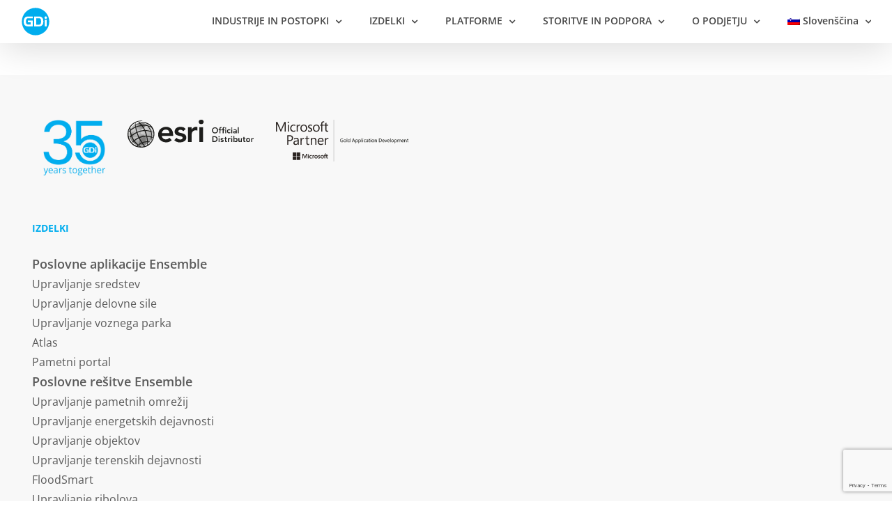

--- FILE ---
content_type: text/html; charset=UTF-8
request_url: https://gdi.net/sl/category/izdelki-gdi/ensemble-sl/logistics-sl/
body_size: 19560
content:
<!DOCTYPE html>
<html class="avada-html-layout-wide avada-html-header-position-top avada-html-is-archive" lang="sl-SI">
<head>
	<meta http-equiv="X-UA-Compatible" content="IE=edge" />
	<meta http-equiv="Content-Type" content="text/html; charset=utf-8"/>
	<meta name="viewport" content="width=device-width, initial-scale=1" />
	<script data-cfasync="false" data-no-defer="1" data-no-minify="1" data-no-optimize="1">var ewww_webp_supported=!1;function check_webp_feature(A,e){var w;e=void 0!==e?e:function(){},ewww_webp_supported?e(ewww_webp_supported):((w=new Image).onload=function(){ewww_webp_supported=0<w.width&&0<w.height,e&&e(ewww_webp_supported)},w.onerror=function(){e&&e(!1)},w.src="data:image/webp;base64,"+{alpha:"UklGRkoAAABXRUJQVlA4WAoAAAAQAAAAAAAAAAAAQUxQSAwAAAARBxAR/Q9ERP8DAABWUDggGAAAABQBAJ0BKgEAAQAAAP4AAA3AAP7mtQAAAA=="}[A])}check_webp_feature("alpha");</script><script data-cfasync="false" data-no-defer="1" data-no-minify="1" data-no-optimize="1">var Arrive=function(c,w){"use strict";if(c.MutationObserver&&"undefined"!=typeof HTMLElement){var r,a=0,u=(r=HTMLElement.prototype.matches||HTMLElement.prototype.webkitMatchesSelector||HTMLElement.prototype.mozMatchesSelector||HTMLElement.prototype.msMatchesSelector,{matchesSelector:function(e,t){return e instanceof HTMLElement&&r.call(e,t)},addMethod:function(e,t,r){var a=e[t];e[t]=function(){return r.length==arguments.length?r.apply(this,arguments):"function"==typeof a?a.apply(this,arguments):void 0}},callCallbacks:function(e,t){t&&t.options.onceOnly&&1==t.firedElems.length&&(e=[e[0]]);for(var r,a=0;r=e[a];a++)r&&r.callback&&r.callback.call(r.elem,r.elem);t&&t.options.onceOnly&&1==t.firedElems.length&&t.me.unbindEventWithSelectorAndCallback.call(t.target,t.selector,t.callback)},checkChildNodesRecursively:function(e,t,r,a){for(var i,n=0;i=e[n];n++)r(i,t,a)&&a.push({callback:t.callback,elem:i}),0<i.childNodes.length&&u.checkChildNodesRecursively(i.childNodes,t,r,a)},mergeArrays:function(e,t){var r,a={};for(r in e)e.hasOwnProperty(r)&&(a[r]=e[r]);for(r in t)t.hasOwnProperty(r)&&(a[r]=t[r]);return a},toElementsArray:function(e){return e=void 0!==e&&("number"!=typeof e.length||e===c)?[e]:e}}),e=(l.prototype.addEvent=function(e,t,r,a){a={target:e,selector:t,options:r,callback:a,firedElems:[]};return this._beforeAdding&&this._beforeAdding(a),this._eventsBucket.push(a),a},l.prototype.removeEvent=function(e){for(var t,r=this._eventsBucket.length-1;t=this._eventsBucket[r];r--)e(t)&&(this._beforeRemoving&&this._beforeRemoving(t),(t=this._eventsBucket.splice(r,1))&&t.length&&(t[0].callback=null))},l.prototype.beforeAdding=function(e){this._beforeAdding=e},l.prototype.beforeRemoving=function(e){this._beforeRemoving=e},l),t=function(i,n){var o=new e,l=this,s={fireOnAttributesModification:!1};return o.beforeAdding(function(t){var e=t.target;e!==c.document&&e!==c||(e=document.getElementsByTagName("html")[0]);var r=new MutationObserver(function(e){n.call(this,e,t)}),a=i(t.options);r.observe(e,a),t.observer=r,t.me=l}),o.beforeRemoving(function(e){e.observer.disconnect()}),this.bindEvent=function(e,t,r){t=u.mergeArrays(s,t);for(var a=u.toElementsArray(this),i=0;i<a.length;i++)o.addEvent(a[i],e,t,r)},this.unbindEvent=function(){var r=u.toElementsArray(this);o.removeEvent(function(e){for(var t=0;t<r.length;t++)if(this===w||e.target===r[t])return!0;return!1})},this.unbindEventWithSelectorOrCallback=function(r){var a=u.toElementsArray(this),i=r,e="function"==typeof r?function(e){for(var t=0;t<a.length;t++)if((this===w||e.target===a[t])&&e.callback===i)return!0;return!1}:function(e){for(var t=0;t<a.length;t++)if((this===w||e.target===a[t])&&e.selector===r)return!0;return!1};o.removeEvent(e)},this.unbindEventWithSelectorAndCallback=function(r,a){var i=u.toElementsArray(this);o.removeEvent(function(e){for(var t=0;t<i.length;t++)if((this===w||e.target===i[t])&&e.selector===r&&e.callback===a)return!0;return!1})},this},i=new function(){var s={fireOnAttributesModification:!1,onceOnly:!1,existing:!1};function n(e,t,r){return!(!u.matchesSelector(e,t.selector)||(e._id===w&&(e._id=a++),-1!=t.firedElems.indexOf(e._id)))&&(t.firedElems.push(e._id),!0)}var c=(i=new t(function(e){var t={attributes:!1,childList:!0,subtree:!0};return e.fireOnAttributesModification&&(t.attributes=!0),t},function(e,i){e.forEach(function(e){var t=e.addedNodes,r=e.target,a=[];null!==t&&0<t.length?u.checkChildNodesRecursively(t,i,n,a):"attributes"===e.type&&n(r,i)&&a.push({callback:i.callback,elem:r}),u.callCallbacks(a,i)})})).bindEvent;return i.bindEvent=function(e,t,r){t=void 0===r?(r=t,s):u.mergeArrays(s,t);var a=u.toElementsArray(this);if(t.existing){for(var i=[],n=0;n<a.length;n++)for(var o=a[n].querySelectorAll(e),l=0;l<o.length;l++)i.push({callback:r,elem:o[l]});if(t.onceOnly&&i.length)return r.call(i[0].elem,i[0].elem);setTimeout(u.callCallbacks,1,i)}c.call(this,e,t,r)},i},o=new function(){var a={};function i(e,t){return u.matchesSelector(e,t.selector)}var n=(o=new t(function(){return{childList:!0,subtree:!0}},function(e,r){e.forEach(function(e){var t=e.removedNodes,e=[];null!==t&&0<t.length&&u.checkChildNodesRecursively(t,r,i,e),u.callCallbacks(e,r)})})).bindEvent;return o.bindEvent=function(e,t,r){t=void 0===r?(r=t,a):u.mergeArrays(a,t),n.call(this,e,t,r)},o};d(HTMLElement.prototype),d(NodeList.prototype),d(HTMLCollection.prototype),d(HTMLDocument.prototype),d(Window.prototype);var n={};return s(i,n,"unbindAllArrive"),s(o,n,"unbindAllLeave"),n}function l(){this._eventsBucket=[],this._beforeAdding=null,this._beforeRemoving=null}function s(e,t,r){u.addMethod(t,r,e.unbindEvent),u.addMethod(t,r,e.unbindEventWithSelectorOrCallback),u.addMethod(t,r,e.unbindEventWithSelectorAndCallback)}function d(e){e.arrive=i.bindEvent,s(i,e,"unbindArrive"),e.leave=o.bindEvent,s(o,e,"unbindLeave")}}(window,void 0),ewww_webp_supported=!1;function check_webp_feature(e,t){var r;ewww_webp_supported?t(ewww_webp_supported):((r=new Image).onload=function(){ewww_webp_supported=0<r.width&&0<r.height,t(ewww_webp_supported)},r.onerror=function(){t(!1)},r.src="data:image/webp;base64,"+{alpha:"UklGRkoAAABXRUJQVlA4WAoAAAAQAAAAAAAAAAAAQUxQSAwAAAARBxAR/Q9ERP8DAABWUDggGAAAABQBAJ0BKgEAAQAAAP4AAA3AAP7mtQAAAA==",animation:"UklGRlIAAABXRUJQVlA4WAoAAAASAAAAAAAAAAAAQU5JTQYAAAD/////AABBTk1GJgAAAAAAAAAAAAAAAAAAAGQAAABWUDhMDQAAAC8AAAAQBxAREYiI/gcA"}[e])}function ewwwLoadImages(e){if(e){for(var t=document.querySelectorAll(".batch-image img, .image-wrapper a, .ngg-pro-masonry-item a, .ngg-galleria-offscreen-seo-wrapper a"),r=0,a=t.length;r<a;r++)ewwwAttr(t[r],"data-src",t[r].getAttribute("data-webp")),ewwwAttr(t[r],"data-thumbnail",t[r].getAttribute("data-webp-thumbnail"));for(var i=document.querySelectorAll("div.woocommerce-product-gallery__image"),r=0,a=i.length;r<a;r++)ewwwAttr(i[r],"data-thumb",i[r].getAttribute("data-webp-thumb"))}for(var n=document.querySelectorAll("video"),r=0,a=n.length;r<a;r++)ewwwAttr(n[r],"poster",e?n[r].getAttribute("data-poster-webp"):n[r].getAttribute("data-poster-image"));for(var o,l=document.querySelectorAll("img.ewww_webp_lazy_load"),r=0,a=l.length;r<a;r++)e&&(ewwwAttr(l[r],"data-lazy-srcset",l[r].getAttribute("data-lazy-srcset-webp")),ewwwAttr(l[r],"data-srcset",l[r].getAttribute("data-srcset-webp")),ewwwAttr(l[r],"data-lazy-src",l[r].getAttribute("data-lazy-src-webp")),ewwwAttr(l[r],"data-src",l[r].getAttribute("data-src-webp")),ewwwAttr(l[r],"data-orig-file",l[r].getAttribute("data-webp-orig-file")),ewwwAttr(l[r],"data-medium-file",l[r].getAttribute("data-webp-medium-file")),ewwwAttr(l[r],"data-large-file",l[r].getAttribute("data-webp-large-file")),null!=(o=l[r].getAttribute("srcset"))&&!1!==o&&o.includes("R0lGOD")&&ewwwAttr(l[r],"src",l[r].getAttribute("data-lazy-src-webp"))),l[r].className=l[r].className.replace(/\bewww_webp_lazy_load\b/,"");for(var s=document.querySelectorAll(".ewww_webp"),r=0,a=s.length;r<a;r++)e?(ewwwAttr(s[r],"srcset",s[r].getAttribute("data-srcset-webp")),ewwwAttr(s[r],"src",s[r].getAttribute("data-src-webp")),ewwwAttr(s[r],"data-orig-file",s[r].getAttribute("data-webp-orig-file")),ewwwAttr(s[r],"data-medium-file",s[r].getAttribute("data-webp-medium-file")),ewwwAttr(s[r],"data-large-file",s[r].getAttribute("data-webp-large-file")),ewwwAttr(s[r],"data-large_image",s[r].getAttribute("data-webp-large_image")),ewwwAttr(s[r],"data-src",s[r].getAttribute("data-webp-src"))):(ewwwAttr(s[r],"srcset",s[r].getAttribute("data-srcset-img")),ewwwAttr(s[r],"src",s[r].getAttribute("data-src-img"))),s[r].className=s[r].className.replace(/\bewww_webp\b/,"ewww_webp_loaded");window.jQuery&&jQuery.fn.isotope&&jQuery.fn.imagesLoaded&&(jQuery(".fusion-posts-container-infinite").imagesLoaded(function(){jQuery(".fusion-posts-container-infinite").hasClass("isotope")&&jQuery(".fusion-posts-container-infinite").isotope()}),jQuery(".fusion-portfolio:not(.fusion-recent-works) .fusion-portfolio-wrapper").imagesLoaded(function(){jQuery(".fusion-portfolio:not(.fusion-recent-works) .fusion-portfolio-wrapper").isotope()}))}function ewwwWebPInit(e){ewwwLoadImages(e),ewwwNggLoadGalleries(e),document.arrive(".ewww_webp",function(){ewwwLoadImages(e)}),document.arrive(".ewww_webp_lazy_load",function(){ewwwLoadImages(e)}),document.arrive("videos",function(){ewwwLoadImages(e)}),"loading"==document.readyState?document.addEventListener("DOMContentLoaded",ewwwJSONParserInit):("undefined"!=typeof galleries&&ewwwNggParseGalleries(e),ewwwWooParseVariations(e))}function ewwwAttr(e,t,r){null!=r&&!1!==r&&e.setAttribute(t,r)}function ewwwJSONParserInit(){"undefined"!=typeof galleries&&check_webp_feature("alpha",ewwwNggParseGalleries),check_webp_feature("alpha",ewwwWooParseVariations)}function ewwwWooParseVariations(e){if(e)for(var t=document.querySelectorAll("form.variations_form"),r=0,a=t.length;r<a;r++){var i=t[r].getAttribute("data-product_variations"),n=!1;try{for(var o in i=JSON.parse(i))void 0!==i[o]&&void 0!==i[o].image&&(void 0!==i[o].image.src_webp&&(i[o].image.src=i[o].image.src_webp,n=!0),void 0!==i[o].image.srcset_webp&&(i[o].image.srcset=i[o].image.srcset_webp,n=!0),void 0!==i[o].image.full_src_webp&&(i[o].image.full_src=i[o].image.full_src_webp,n=!0),void 0!==i[o].image.gallery_thumbnail_src_webp&&(i[o].image.gallery_thumbnail_src=i[o].image.gallery_thumbnail_src_webp,n=!0),void 0!==i[o].image.thumb_src_webp&&(i[o].image.thumb_src=i[o].image.thumb_src_webp,n=!0));n&&ewwwAttr(t[r],"data-product_variations",JSON.stringify(i))}catch(e){}}}function ewwwNggParseGalleries(e){if(e)for(var t in galleries){var r=galleries[t];galleries[t].images_list=ewwwNggParseImageList(r.images_list)}}function ewwwNggLoadGalleries(e){e&&document.addEventListener("ngg.galleria.themeadded",function(e,t){window.ngg_galleria._create_backup=window.ngg_galleria.create,window.ngg_galleria.create=function(e,t){var r=$(e).data("id");return galleries["gallery_"+r].images_list=ewwwNggParseImageList(galleries["gallery_"+r].images_list),window.ngg_galleria._create_backup(e,t)}})}function ewwwNggParseImageList(e){for(var t in e){var r=e[t];if(void 0!==r["image-webp"]&&(e[t].image=r["image-webp"],delete e[t]["image-webp"]),void 0!==r["thumb-webp"]&&(e[t].thumb=r["thumb-webp"],delete e[t]["thumb-webp"]),void 0!==r.full_image_webp&&(e[t].full_image=r.full_image_webp,delete e[t].full_image_webp),void 0!==r.srcsets)for(var a in r.srcsets)nggSrcset=r.srcsets[a],void 0!==r.srcsets[a+"-webp"]&&(e[t].srcsets[a]=r.srcsets[a+"-webp"],delete e[t].srcsets[a+"-webp"]);if(void 0!==r.full_srcsets)for(var i in r.full_srcsets)nggFSrcset=r.full_srcsets[i],void 0!==r.full_srcsets[i+"-webp"]&&(e[t].full_srcsets[i]=r.full_srcsets[i+"-webp"],delete e[t].full_srcsets[i+"-webp"])}return e}check_webp_feature("alpha",ewwwWebPInit);</script><meta name='robots' content='index, follow, max-image-preview:large, max-snippet:-1, max-video-preview:-1' />
	<style>img:is([sizes="auto" i], [sizes^="auto," i]) { contain-intrinsic-size: 3000px 1500px }</style>
	
	<!-- This site is optimized with the Yoast SEO Premium plugin v26.4 (Yoast SEO v26.4) - https://yoast.com/wordpress/plugins/seo/ -->
	<title>Logistics Archives - GDi</title>
	<link rel="canonical" href="https://gdi.net/sl/category/izdelki-gdi/ensemble-sl/logistics-sl/" />
	<meta property="og:locale" content="sl_SI" />
	<meta property="og:type" content="article" />
	<meta property="og:title" content="Logistics Archives" />
	<meta property="og:url" content="https://gdi.net/sl/category/izdelki-gdi/ensemble-sl/logistics-sl/" />
	<meta property="og:site_name" content="GDi" />
	<meta property="og:image" content="https://gdi.net/wp-content/uploads/2016/04/GDi_cyan_logo_200px.png" />
	<meta property="og:image:width" content="200" />
	<meta property="og:image:height" content="200" />
	<meta property="og:image:type" content="image/png" />
	<meta name="twitter:card" content="summary_large_image" />
	<script type="application/ld+json" class="yoast-schema-graph">{"@context":"https://schema.org","@graph":[{"@type":"CollectionPage","@id":"https://gdi.net/sl/category/izdelki-gdi/ensemble-sl/logistics-sl/","url":"https://gdi.net/sl/category/izdelki-gdi/ensemble-sl/logistics-sl/","name":"Logistics Archives - GDi","isPartOf":{"@id":"https://gdi.net/sl/#website"},"breadcrumb":{"@id":"https://gdi.net/sl/category/izdelki-gdi/ensemble-sl/logistics-sl/#breadcrumb"},"inLanguage":"sl-SI"},{"@type":"BreadcrumbList","@id":"https://gdi.net/sl/category/izdelki-gdi/ensemble-sl/logistics-sl/#breadcrumb","itemListElement":[{"@type":"ListItem","position":1,"name":"Home","item":"https://gdi.net/sl/"},{"@type":"ListItem","position":2,"name":"Izdelki GDi","item":"https://gdi.net/sl/category/izdelki-gdi/"},{"@type":"ListItem","position":3,"name":"Ensemble","item":"https://gdi.net/sl/category/izdelki-gdi/ensemble-sl/"},{"@type":"ListItem","position":4,"name":"Logistics"}]},{"@type":"WebSite","@id":"https://gdi.net/sl/#website","url":"https://gdi.net/sl/","name":"GDi","description":"GDi corporate website","publisher":{"@id":"https://gdi.net/sl/#organization"},"potentialAction":[{"@type":"SearchAction","target":{"@type":"EntryPoint","urlTemplate":"https://gdi.net/sl/?s={search_term_string}"},"query-input":{"@type":"PropertyValueSpecification","valueRequired":true,"valueName":"search_term_string"}}],"inLanguage":"sl-SI"},{"@type":"Organization","@id":"https://gdi.net/sl/#organization","name":"GDi","url":"https://gdi.net/sl/","logo":{"@type":"ImageObject","inLanguage":"sl-SI","@id":"https://gdi.net/sl/#/schema/logo/image/","url":"https://gdi.net/wp-content/uploads/2016/04/GDi_cyan_logo_200px.png","contentUrl":"https://gdi.net/wp-content/uploads/2016/04/GDi_cyan_logo_200px.png","width":200,"height":200,"caption":"GDi"},"image":{"@id":"https://gdi.net/sl/#/schema/logo/image/"},"sameAs":["https://www.facebook.com/gdigroup","https://www.instagram.com/gdionegroup/","https://www.linkedin.com/company/gdi-group","https://www.youtube.com/channel/UCfEnNBafyeAeqPOdfUydjBQ"]}]}</script>
	<!-- / Yoast SEO Premium plugin. -->


<link rel='dns-prefetch' href='//www.google.com' />
<link rel="alternate" type="application/rss+xml" title="GDi &raquo; Vir" href="https://gdi.net/sl/feed/" />
<link rel="alternate" type="application/rss+xml" title="GDi &raquo; Vir komentarjev" href="https://gdi.net/sl/comments/feed/" />
		
		
		
				<link rel="alternate" type="application/rss+xml" title="GDi &raquo; Logistics Vir kategorije" href="https://gdi.net/sl/category/izdelki-gdi/ensemble-sl/logistics-sl/feed/" />
<link rel='stylesheet' id='pt-cv-public-style-css' href='https://gdi.net/wp-content/plugins/content-views-query-and-display-post-page/public/assets/css/cv.css?ver=4.2' type='text/css' media='all' />
<link rel='stylesheet' id='pt-cv-public-pro-style-css' href='https://gdi.net/wp-content/plugins/pt-content-views-pro/public/assets/css/cvpro.min.css?ver=5.9.0.2' type='text/css' media='all' />
<style id='safe-svg-svg-icon-style-inline-css' type='text/css'>
.safe-svg-cover{text-align:center}.safe-svg-cover .safe-svg-inside{display:inline-block;max-width:100%}.safe-svg-cover svg{fill:currentColor;height:100%;max-height:100%;max-width:100%;width:100%}

</style>
<link rel='stylesheet' id='breadcrumb_style-css' href='https://gdi.net/wp-content/plugins/breadcrumb/assets/front/css/style.css?ver=6.8.3' type='text/css' media='all' />
<link rel='stylesheet' id='widgetopts-styles-css' href='https://gdi.net/wp-content/plugins/widget-options/assets/css/widget-options.css?ver=4.1.3' type='text/css' media='all' />
<link rel='stylesheet' id='wpml-legacy-dropdown-click-0-css' href='https://gdi.net/wp-content/plugins/sitepress-multilingual-cms/templates/language-switchers/legacy-dropdown-click/style.min.css?ver=1' type='text/css' media='all' />
<style id='wpml-legacy-dropdown-click-0-inline-css' type='text/css'>
.wpml-ls-statics-shortcode_actions{background-color:#eeeeee;}.wpml-ls-statics-shortcode_actions, .wpml-ls-statics-shortcode_actions .wpml-ls-sub-menu, .wpml-ls-statics-shortcode_actions a {border-color:#cdcdcd;}.wpml-ls-statics-shortcode_actions a, .wpml-ls-statics-shortcode_actions .wpml-ls-sub-menu a, .wpml-ls-statics-shortcode_actions .wpml-ls-sub-menu a:link, .wpml-ls-statics-shortcode_actions li:not(.wpml-ls-current-language) .wpml-ls-link, .wpml-ls-statics-shortcode_actions li:not(.wpml-ls-current-language) .wpml-ls-link:link {color:#444444;background-color:#ffffff;}.wpml-ls-statics-shortcode_actions .wpml-ls-sub-menu a:hover,.wpml-ls-statics-shortcode_actions .wpml-ls-sub-menu a:focus, .wpml-ls-statics-shortcode_actions .wpml-ls-sub-menu a:link:hover, .wpml-ls-statics-shortcode_actions .wpml-ls-sub-menu a:link:focus {color:#000000;background-color:#eeeeee;}.wpml-ls-statics-shortcode_actions .wpml-ls-current-language > a {color:#444444;background-color:#ffffff;}.wpml-ls-statics-shortcode_actions .wpml-ls-current-language:hover>a, .wpml-ls-statics-shortcode_actions .wpml-ls-current-language>a:focus {color:#000000;background-color:#eeeeee;}
</style>
<link rel='stylesheet' id='wpml-menu-item-0-css' href='https://gdi.net/wp-content/plugins/sitepress-multilingual-cms/templates/language-switchers/menu-item/style.min.css?ver=1' type='text/css' media='all' />
<link rel='stylesheet' id='avada-parent-stylesheet-css' href='https://gdi.net/wp-content/themes/Avada/style.css?ver=6.8.3' type='text/css' media='all' />
<link rel='stylesheet' id='easy-social-share-buttons-css' href='https://gdi.net/wp-content/plugins/easy-social-share-buttons3/assets/css/easy-social-share-buttons.min.css?ver=10.7.1' type='text/css' media='all' />
<style id='easy-social-share-buttons-inline-css' type='text/css'>
.essb_displayed_sidebar_right, .essb_displayed_sidebar{top:70%!important;}.essb-mobile-sharebar{opacity:1!important;}@media (max-width: 700px){.essb-mobile-sharebar, .essb-mobile-sharepoint, .essb-mobile-sharebottom, .essb-mobile-sharebottom .essb_links, .essb-mobile-sharebar-window .essb_links, .essb-mobile-sharepoint .essb_links{display:block;}.essb-mobile-sharebar .essb_native_buttons, .essb-mobile-sharepoint .essb_native_buttons, .essb-mobile-sharebottom .essb_native_buttons, .essb-mobile-sharebottom .essb_native_item, .essb-mobile-sharebar-window .essb_native_item, .essb-mobile-sharepoint .essb_native_item{display:none;}}@media (min-width: 700px){.essb-mobile-sharebar, .essb-mobile-sharepoint, .essb-mobile-sharebottom{display:none;}}
</style>
<style id='block-visibility-screen-size-styles-inline-css' type='text/css'>
/* Large screens (desktops, 992px and up) */
@media ( min-width: 992px ) {
	.block-visibility-hide-large-screen {
		display: none !important;
	}
}

/* Medium screens (tablets, between 768px and 992px) */
@media ( min-width: 768px ) and ( max-width: 991.98px ) {
	.block-visibility-hide-medium-screen {
		display: none !important;
	}
}

/* Small screens (mobile devices, less than 768px) */
@media ( max-width: 767.98px ) {
	.block-visibility-hide-small-screen {
		display: none !important;
	}
}
</style>
<link rel='stylesheet' id='fusion-dynamic-css-css' href='https://gdi.net/wp-content/uploads/fusion-styles/bc6df6511b9b2081fb0f38299daaf820.min.css?ver=3.14' type='text/css' media='all' />
<link rel='stylesheet' id='avada-fullwidth-md-css' href='https://gdi.net/wp-content/plugins/fusion-builder/assets/css/media/fullwidth-md.min.css?ver=3.14' type='text/css' media='only screen and (max-width: 1280px)' />
<link rel='stylesheet' id='avada-fullwidth-sm-css' href='https://gdi.net/wp-content/plugins/fusion-builder/assets/css/media/fullwidth-sm.min.css?ver=3.14' type='text/css' media='only screen and (max-width: 700px)' />
<link rel='stylesheet' id='avada-icon-md-css' href='https://gdi.net/wp-content/plugins/fusion-builder/assets/css/media/icon-md.min.css?ver=3.14' type='text/css' media='only screen and (max-width: 1280px)' />
<link rel='stylesheet' id='avada-icon-sm-css' href='https://gdi.net/wp-content/plugins/fusion-builder/assets/css/media/icon-sm.min.css?ver=3.14' type='text/css' media='only screen and (max-width: 700px)' />
<link rel='stylesheet' id='avada-grid-md-css' href='https://gdi.net/wp-content/plugins/fusion-builder/assets/css/media/grid-md.min.css?ver=7.14' type='text/css' media='only screen and (max-width: 1280px)' />
<link rel='stylesheet' id='avada-grid-sm-css' href='https://gdi.net/wp-content/plugins/fusion-builder/assets/css/media/grid-sm.min.css?ver=7.14' type='text/css' media='only screen and (max-width: 700px)' />
<link rel='stylesheet' id='avada-image-md-css' href='https://gdi.net/wp-content/plugins/fusion-builder/assets/css/media/image-md.min.css?ver=7.14' type='text/css' media='only screen and (max-width: 1280px)' />
<link rel='stylesheet' id='avada-image-sm-css' href='https://gdi.net/wp-content/plugins/fusion-builder/assets/css/media/image-sm.min.css?ver=7.14' type='text/css' media='only screen and (max-width: 700px)' />
<link rel='stylesheet' id='avada-person-md-css' href='https://gdi.net/wp-content/plugins/fusion-builder/assets/css/media/person-md.min.css?ver=7.14' type='text/css' media='only screen and (max-width: 1280px)' />
<link rel='stylesheet' id='avada-person-sm-css' href='https://gdi.net/wp-content/plugins/fusion-builder/assets/css/media/person-sm.min.css?ver=7.14' type='text/css' media='only screen and (max-width: 700px)' />
<link rel='stylesheet' id='avada-section-separator-md-css' href='https://gdi.net/wp-content/plugins/fusion-builder/assets/css/media/section-separator-md.min.css?ver=3.14' type='text/css' media='only screen and (max-width: 1280px)' />
<link rel='stylesheet' id='avada-section-separator-sm-css' href='https://gdi.net/wp-content/plugins/fusion-builder/assets/css/media/section-separator-sm.min.css?ver=3.14' type='text/css' media='only screen and (max-width: 700px)' />
<link rel='stylesheet' id='avada-social-sharing-md-css' href='https://gdi.net/wp-content/plugins/fusion-builder/assets/css/media/social-sharing-md.min.css?ver=7.14' type='text/css' media='only screen and (max-width: 1280px)' />
<link rel='stylesheet' id='avada-social-sharing-sm-css' href='https://gdi.net/wp-content/plugins/fusion-builder/assets/css/media/social-sharing-sm.min.css?ver=7.14' type='text/css' media='only screen and (max-width: 700px)' />
<link rel='stylesheet' id='avada-social-links-md-css' href='https://gdi.net/wp-content/plugins/fusion-builder/assets/css/media/social-links-md.min.css?ver=7.14' type='text/css' media='only screen and (max-width: 1280px)' />
<link rel='stylesheet' id='avada-social-links-sm-css' href='https://gdi.net/wp-content/plugins/fusion-builder/assets/css/media/social-links-sm.min.css?ver=7.14' type='text/css' media='only screen and (max-width: 700px)' />
<link rel='stylesheet' id='avada-tabs-lg-min-css' href='https://gdi.net/wp-content/plugins/fusion-builder/assets/css/media/tabs-lg-min.min.css?ver=7.14' type='text/css' media='only screen and (min-width: 1280px)' />
<link rel='stylesheet' id='avada-tabs-lg-max-css' href='https://gdi.net/wp-content/plugins/fusion-builder/assets/css/media/tabs-lg-max.min.css?ver=7.14' type='text/css' media='only screen and (max-width: 1280px)' />
<link rel='stylesheet' id='avada-tabs-md-css' href='https://gdi.net/wp-content/plugins/fusion-builder/assets/css/media/tabs-md.min.css?ver=7.14' type='text/css' media='only screen and (max-width: 1280px)' />
<link rel='stylesheet' id='avada-tabs-sm-css' href='https://gdi.net/wp-content/plugins/fusion-builder/assets/css/media/tabs-sm.min.css?ver=7.14' type='text/css' media='only screen and (max-width: 700px)' />
<link rel='stylesheet' id='awb-text-md-css' href='https://gdi.net/wp-content/plugins/fusion-builder/assets/css/media/text-md.min.css?ver=3.14' type='text/css' media='only screen and (max-width: 1280px)' />
<link rel='stylesheet' id='awb-text-sm-css' href='https://gdi.net/wp-content/plugins/fusion-builder/assets/css/media/text-sm.min.css?ver=3.14' type='text/css' media='only screen and (max-width: 700px)' />
<link rel='stylesheet' id='awb-title-md-css' href='https://gdi.net/wp-content/plugins/fusion-builder/assets/css/media/title-md.min.css?ver=3.14' type='text/css' media='only screen and (max-width: 1280px)' />
<link rel='stylesheet' id='awb-title-sm-css' href='https://gdi.net/wp-content/plugins/fusion-builder/assets/css/media/title-sm.min.css?ver=3.14' type='text/css' media='only screen and (max-width: 700px)' />
<link rel='stylesheet' id='awb-post-card-image-sm-css' href='https://gdi.net/wp-content/plugins/fusion-builder/assets/css/media/post-card-image-sm.min.css?ver=3.14' type='text/css' media='only screen and (max-width: 700px)' />
<link rel='stylesheet' id='avada-swiper-md-css' href='https://gdi.net/wp-content/plugins/fusion-builder/assets/css/media/swiper-md.min.css?ver=7.14' type='text/css' media='only screen and (max-width: 1280px)' />
<link rel='stylesheet' id='avada-swiper-sm-css' href='https://gdi.net/wp-content/plugins/fusion-builder/assets/css/media/swiper-sm.min.css?ver=7.14' type='text/css' media='only screen and (max-width: 700px)' />
<link rel='stylesheet' id='avada-post-cards-md-css' href='https://gdi.net/wp-content/plugins/fusion-builder/assets/css/media/post-cards-md.min.css?ver=7.14' type='text/css' media='only screen and (max-width: 1280px)' />
<link rel='stylesheet' id='avada-post-cards-sm-css' href='https://gdi.net/wp-content/plugins/fusion-builder/assets/css/media/post-cards-sm.min.css?ver=7.14' type='text/css' media='only screen and (max-width: 700px)' />
<link rel='stylesheet' id='avada-facebook-page-md-css' href='https://gdi.net/wp-content/plugins/fusion-builder/assets/css/media/facebook-page-md.min.css?ver=7.14' type='text/css' media='only screen and (max-width: 1280px)' />
<link rel='stylesheet' id='avada-facebook-page-sm-css' href='https://gdi.net/wp-content/plugins/fusion-builder/assets/css/media/facebook-page-sm.min.css?ver=7.14' type='text/css' media='only screen and (max-width: 700px)' />
<link rel='stylesheet' id='avada-twitter-timeline-md-css' href='https://gdi.net/wp-content/plugins/fusion-builder/assets/css/media/twitter-timeline-md.min.css?ver=7.14' type='text/css' media='only screen and (max-width: 1280px)' />
<link rel='stylesheet' id='avada-twitter-timeline-sm-css' href='https://gdi.net/wp-content/plugins/fusion-builder/assets/css/media/twitter-timeline-sm.min.css?ver=7.14' type='text/css' media='only screen and (max-width: 700px)' />
<link rel='stylesheet' id='avada-flickr-md-css' href='https://gdi.net/wp-content/plugins/fusion-builder/assets/css/media/flickr-md.min.css?ver=7.14' type='text/css' media='only screen and (max-width: 1280px)' />
<link rel='stylesheet' id='avada-flickr-sm-css' href='https://gdi.net/wp-content/plugins/fusion-builder/assets/css/media/flickr-sm.min.css?ver=7.14' type='text/css' media='only screen and (max-width: 700px)' />
<link rel='stylesheet' id='avada-tagcloud-md-css' href='https://gdi.net/wp-content/plugins/fusion-builder/assets/css/media/tagcloud-md.min.css?ver=7.14' type='text/css' media='only screen and (max-width: 1280px)' />
<link rel='stylesheet' id='avada-tagcloud-sm-css' href='https://gdi.net/wp-content/plugins/fusion-builder/assets/css/media/tagcloud-sm.min.css?ver=7.14' type='text/css' media='only screen and (max-width: 700px)' />
<link rel='stylesheet' id='avada-instagram-md-css' href='https://gdi.net/wp-content/plugins/fusion-builder/assets/css/media/instagram-md.min.css?ver=7.14' type='text/css' media='only screen and (max-width: 1280px)' />
<link rel='stylesheet' id='avada-instagram-sm-css' href='https://gdi.net/wp-content/plugins/fusion-builder/assets/css/media/instagram-sm.min.css?ver=7.14' type='text/css' media='only screen and (max-width: 700px)' />
<link rel='stylesheet' id='awb-meta-md-css' href='https://gdi.net/wp-content/plugins/fusion-builder/assets/css/media/meta-md.min.css?ver=7.14' type='text/css' media='only screen and (max-width: 1280px)' />
<link rel='stylesheet' id='awb-meta-sm-css' href='https://gdi.net/wp-content/plugins/fusion-builder/assets/css/media/meta-sm.min.css?ver=7.14' type='text/css' media='only screen and (max-width: 700px)' />
<link rel='stylesheet' id='awb-layout-colums-md-css' href='https://gdi.net/wp-content/plugins/fusion-builder/assets/css/media/layout-columns-md.min.css?ver=3.14' type='text/css' media='only screen and (max-width: 1280px)' />
<link rel='stylesheet' id='awb-layout-colums-sm-css' href='https://gdi.net/wp-content/plugins/fusion-builder/assets/css/media/layout-columns-sm.min.css?ver=3.14' type='text/css' media='only screen and (max-width: 700px)' />
<link rel='stylesheet' id='avada-max-1c-css' href='https://gdi.net/wp-content/themes/Avada/assets/css/media/max-1c.min.css?ver=7.14' type='text/css' media='only screen and (max-width: 640px)' />
<link rel='stylesheet' id='avada-max-2c-css' href='https://gdi.net/wp-content/themes/Avada/assets/css/media/max-2c.min.css?ver=7.14' type='text/css' media='only screen and (max-width: 768px)' />
<link rel='stylesheet' id='avada-min-2c-max-3c-css' href='https://gdi.net/wp-content/themes/Avada/assets/css/media/min-2c-max-3c.min.css?ver=7.14' type='text/css' media='only screen and (min-width: 768px) and (max-width: 896px)' />
<link rel='stylesheet' id='avada-min-3c-max-4c-css' href='https://gdi.net/wp-content/themes/Avada/assets/css/media/min-3c-max-4c.min.css?ver=7.14' type='text/css' media='only screen and (min-width: 896px) and (max-width: 1024px)' />
<link rel='stylesheet' id='avada-min-4c-max-5c-css' href='https://gdi.net/wp-content/themes/Avada/assets/css/media/min-4c-max-5c.min.css?ver=7.14' type='text/css' media='only screen and (min-width: 1024px) and (max-width: 1152px)' />
<link rel='stylesheet' id='avada-min-5c-max-6c-css' href='https://gdi.net/wp-content/themes/Avada/assets/css/media/min-5c-max-6c.min.css?ver=7.14' type='text/css' media='only screen and (min-width: 1152px) and (max-width: 1280px)' />
<link rel='stylesheet' id='avada-min-shbp-css' href='https://gdi.net/wp-content/themes/Avada/assets/css/media/min-shbp.min.css?ver=7.14' type='text/css' media='only screen and (min-width: 1096px)' />
<link rel='stylesheet' id='avada-min-shbp-header-legacy-css' href='https://gdi.net/wp-content/themes/Avada/assets/css/media/min-shbp-header-legacy.min.css?ver=7.14' type='text/css' media='only screen and (min-width: 1096px)' />
<link rel='stylesheet' id='avada-max-shbp-css' href='https://gdi.net/wp-content/themes/Avada/assets/css/media/max-shbp.min.css?ver=7.14' type='text/css' media='only screen and (max-width: 1095px)' />
<link rel='stylesheet' id='avada-max-shbp-header-legacy-css' href='https://gdi.net/wp-content/themes/Avada/assets/css/media/max-shbp-header-legacy.min.css?ver=7.14' type='text/css' media='only screen and (max-width: 1095px)' />
<link rel='stylesheet' id='avada-max-sh-shbp-css' href='https://gdi.net/wp-content/themes/Avada/assets/css/media/max-sh-shbp.min.css?ver=7.14' type='text/css' media='only screen and (max-width: 1095px)' />
<link rel='stylesheet' id='avada-max-sh-shbp-header-legacy-css' href='https://gdi.net/wp-content/themes/Avada/assets/css/media/max-sh-shbp-header-legacy.min.css?ver=7.14' type='text/css' media='only screen and (max-width: 1095px)' />
<link rel='stylesheet' id='avada-min-768-max-1024-p-css' href='https://gdi.net/wp-content/themes/Avada/assets/css/media/min-768-max-1024-p.min.css?ver=7.14' type='text/css' media='only screen and (min-device-width: 768px) and (max-device-width: 1024px) and (orientation: portrait)' />
<link rel='stylesheet' id='avada-min-768-max-1024-p-header-legacy-css' href='https://gdi.net/wp-content/themes/Avada/assets/css/media/min-768-max-1024-p-header-legacy.min.css?ver=7.14' type='text/css' media='only screen and (min-device-width: 768px) and (max-device-width: 1024px) and (orientation: portrait)' />
<link rel='stylesheet' id='avada-min-768-max-1024-l-css' href='https://gdi.net/wp-content/themes/Avada/assets/css/media/min-768-max-1024-l.min.css?ver=7.14' type='text/css' media='only screen and (min-device-width: 768px) and (max-device-width: 1024px) and (orientation: landscape)' />
<link rel='stylesheet' id='avada-min-768-max-1024-l-header-legacy-css' href='https://gdi.net/wp-content/themes/Avada/assets/css/media/min-768-max-1024-l-header-legacy.min.css?ver=7.14' type='text/css' media='only screen and (min-device-width: 768px) and (max-device-width: 1024px) and (orientation: landscape)' />
<link rel='stylesheet' id='avada-max-sh-cbp-css' href='https://gdi.net/wp-content/themes/Avada/assets/css/media/max-sh-cbp.min.css?ver=7.14' type='text/css' media='only screen and (max-width: 1280px)' />
<link rel='stylesheet' id='avada-max-sh-sbp-css' href='https://gdi.net/wp-content/themes/Avada/assets/css/media/max-sh-sbp.min.css?ver=7.14' type='text/css' media='only screen and (max-width: 1280px)' />
<link rel='stylesheet' id='avada-max-sh-640-css' href='https://gdi.net/wp-content/themes/Avada/assets/css/media/max-sh-640.min.css?ver=7.14' type='text/css' media='only screen and (max-width: 640px)' />
<link rel='stylesheet' id='avada-max-shbp-18-css' href='https://gdi.net/wp-content/themes/Avada/assets/css/media/max-shbp-18.min.css?ver=7.14' type='text/css' media='only screen and (max-width: 1077px)' />
<link rel='stylesheet' id='avada-max-shbp-32-css' href='https://gdi.net/wp-content/themes/Avada/assets/css/media/max-shbp-32.min.css?ver=7.14' type='text/css' media='only screen and (max-width: 1063px)' />
<link rel='stylesheet' id='avada-min-sh-cbp-css' href='https://gdi.net/wp-content/themes/Avada/assets/css/media/min-sh-cbp.min.css?ver=7.14' type='text/css' media='only screen and (min-width: 1280px)' />
<link rel='stylesheet' id='avada-max-640-css' href='https://gdi.net/wp-content/themes/Avada/assets/css/media/max-640.min.css?ver=7.14' type='text/css' media='only screen and (max-device-width: 640px)' />
<link rel='stylesheet' id='avada-max-main-css' href='https://gdi.net/wp-content/themes/Avada/assets/css/media/max-main.min.css?ver=7.14' type='text/css' media='only screen and (max-width: 1280px)' />
<link rel='stylesheet' id='avada-max-cbp-css' href='https://gdi.net/wp-content/themes/Avada/assets/css/media/max-cbp.min.css?ver=7.14' type='text/css' media='only screen and (max-width: 1280px)' />
<link rel='stylesheet' id='avada-max-640-gravity-css' href='https://gdi.net/wp-content/themes/Avada/assets/css/media/max-640-gravity.min.css?ver=7.14' type='text/css' media='only screen and (max-device-width: 640px)' />
<link rel='stylesheet' id='avada-max-sh-cbp-gravity-css' href='https://gdi.net/wp-content/themes/Avada/assets/css/media/max-sh-cbp-gravity.min.css?ver=7.14' type='text/css' media='only screen and (max-width: 1280px)' />
<link rel='stylesheet' id='avada-max-640-sliders-css' href='https://gdi.net/wp-content/themes/Avada/assets/css/media/max-640-sliders.min.css?ver=7.14' type='text/css' media='only screen and (max-device-width: 640px)' />
<link rel='stylesheet' id='avada-max-sh-cbp-sliders-css' href='https://gdi.net/wp-content/themes/Avada/assets/css/media/max-sh-cbp-sliders.min.css?ver=7.14' type='text/css' media='only screen and (max-width: 1280px)' />
<link rel='stylesheet' id='fb-max-sh-cbp-css' href='https://gdi.net/wp-content/plugins/fusion-builder/assets/css/media/max-sh-cbp.min.css?ver=3.14' type='text/css' media='only screen and (max-width: 1280px)' />
<link rel='stylesheet' id='fb-min-768-max-1024-p-css' href='https://gdi.net/wp-content/plugins/fusion-builder/assets/css/media/min-768-max-1024-p.min.css?ver=3.14' type='text/css' media='only screen and (min-device-width: 768px) and (max-device-width: 1024px) and (orientation: portrait)' />
<link rel='stylesheet' id='fb-max-640-css' href='https://gdi.net/wp-content/plugins/fusion-builder/assets/css/media/max-640.min.css?ver=3.14' type='text/css' media='only screen and (max-device-width: 640px)' />
<link rel='stylesheet' id='fb-max-1c-css' href='https://gdi.net/wp-content/plugins/fusion-builder/assets/css/media/max-1c.css?ver=3.14' type='text/css' media='only screen and (max-width: 640px)' />
<link rel='stylesheet' id='fb-max-2c-css' href='https://gdi.net/wp-content/plugins/fusion-builder/assets/css/media/max-2c.css?ver=3.14' type='text/css' media='only screen and (max-width: 768px)' />
<link rel='stylesheet' id='fb-min-2c-max-3c-css' href='https://gdi.net/wp-content/plugins/fusion-builder/assets/css/media/min-2c-max-3c.css?ver=3.14' type='text/css' media='only screen and (min-width: 768px) and (max-width: 896px)' />
<link rel='stylesheet' id='fb-min-3c-max-4c-css' href='https://gdi.net/wp-content/plugins/fusion-builder/assets/css/media/min-3c-max-4c.css?ver=3.14' type='text/css' media='only screen and (min-width: 896px) and (max-width: 1024px)' />
<link rel='stylesheet' id='fb-min-4c-max-5c-css' href='https://gdi.net/wp-content/plugins/fusion-builder/assets/css/media/min-4c-max-5c.css?ver=3.14' type='text/css' media='only screen and (min-width: 1024px) and (max-width: 1152px)' />
<link rel='stylesheet' id='fb-min-5c-max-6c-css' href='https://gdi.net/wp-content/plugins/fusion-builder/assets/css/media/min-5c-max-6c.css?ver=3.14' type='text/css' media='only screen and (min-width: 1152px) and (max-width: 1280px)' />
<link rel='stylesheet' id='avada-off-canvas-md-css' href='https://gdi.net/wp-content/plugins/fusion-builder/assets/css/media/off-canvas-md.min.css?ver=7.14' type='text/css' media='only screen and (max-width: 1280px)' />
<link rel='stylesheet' id='avada-off-canvas-sm-css' href='https://gdi.net/wp-content/plugins/fusion-builder/assets/css/media/off-canvas-sm.min.css?ver=7.14' type='text/css' media='only screen and (max-width: 700px)' />
<script type="text/javascript" id="wpml-cookie-js-extra">
/* <![CDATA[ */
var wpml_cookies = {"wp-wpml_current_language":{"value":"sl","expires":1,"path":"\/"}};
var wpml_cookies = {"wp-wpml_current_language":{"value":"sl","expires":1,"path":"\/"}};
/* ]]> */
</script>
<script type="text/javascript" src="https://gdi.net/wp-content/plugins/sitepress-multilingual-cms/res/js/cookies/language-cookie.js?ver=485900" id="wpml-cookie-js" defer="defer" data-wp-strategy="defer"></script>
<script type="text/javascript" src="https://gdi.net/wp-includes/js/jquery/jquery.min.js?ver=3.7.1" id="jquery-core-js"></script>
<script type="text/javascript" src="https://gdi.net/wp-includes/js/jquery/jquery-migrate.min.js?ver=3.4.1" id="jquery-migrate-js"></script>
<script type="text/javascript" src="https://gdi.net/wp-content/plugins/breadcrumb/assets/front/js/scripts.js?ver=6.8.3" id="breadcrumb_js-js"></script>
<script type="text/javascript" src="https://gdi.net/wp-content/plugins/sitepress-multilingual-cms/templates/language-switchers/legacy-dropdown-click/script.min.js?ver=1" id="wpml-legacy-dropdown-click-0-js"></script>
<link rel="https://api.w.org/" href="https://gdi.net/sl/wp-json/" /><link rel="alternate" title="JSON" type="application/json" href="https://gdi.net/sl/wp-json/wp/v2/categories/6073" /><link rel="EditURI" type="application/rsd+xml" title="RSD" href="https://gdi.net/xmlrpc.php?rsd" />
<meta name="generator" content="WordPress 6.8.3" />
<meta name="generator" content="WPML ver:4.8.5 stt:6,22,1,3,34,50,47;" />
<meta name="cdp-version" content="1.5.0" /><style type="text/css" id="css-fb-visibility">@media screen and (max-width: 700px){.fusion-no-small-visibility{display:none !important;}body .sm-text-align-center{text-align:center !important;}body .sm-text-align-left{text-align:left !important;}body .sm-text-align-right{text-align:right !important;}body .sm-text-align-justify{text-align:justify !important;}body .sm-flex-align-center{justify-content:center !important;}body .sm-flex-align-flex-start{justify-content:flex-start !important;}body .sm-flex-align-flex-end{justify-content:flex-end !important;}body .sm-mx-auto{margin-left:auto !important;margin-right:auto !important;}body .sm-ml-auto{margin-left:auto !important;}body .sm-mr-auto{margin-right:auto !important;}body .fusion-absolute-position-small{position:absolute;top:auto;width:100%;}.awb-sticky.awb-sticky-small{ position: sticky; top: var(--awb-sticky-offset,0); }}@media screen and (min-width: 701px) and (max-width: 1280px){.fusion-no-medium-visibility{display:none !important;}body .md-text-align-center{text-align:center !important;}body .md-text-align-left{text-align:left !important;}body .md-text-align-right{text-align:right !important;}body .md-text-align-justify{text-align:justify !important;}body .md-flex-align-center{justify-content:center !important;}body .md-flex-align-flex-start{justify-content:flex-start !important;}body .md-flex-align-flex-end{justify-content:flex-end !important;}body .md-mx-auto{margin-left:auto !important;margin-right:auto !important;}body .md-ml-auto{margin-left:auto !important;}body .md-mr-auto{margin-right:auto !important;}body .fusion-absolute-position-medium{position:absolute;top:auto;width:100%;}.awb-sticky.awb-sticky-medium{ position: sticky; top: var(--awb-sticky-offset,0); }}@media screen and (min-width: 1281px){.fusion-no-large-visibility{display:none !important;}body .lg-text-align-center{text-align:center !important;}body .lg-text-align-left{text-align:left !important;}body .lg-text-align-right{text-align:right !important;}body .lg-text-align-justify{text-align:justify !important;}body .lg-flex-align-center{justify-content:center !important;}body .lg-flex-align-flex-start{justify-content:flex-start !important;}body .lg-flex-align-flex-end{justify-content:flex-end !important;}body .lg-mx-auto{margin-left:auto !important;margin-right:auto !important;}body .lg-ml-auto{margin-left:auto !important;}body .lg-mr-auto{margin-right:auto !important;}body .fusion-absolute-position-large{position:absolute;top:auto;width:100%;}.awb-sticky.awb-sticky-large{ position: sticky; top: var(--awb-sticky-offset,0); }}</style>
<script type="text/javascript">var essb_settings = {"ajax_url":"https:\/\/gdi.net\/wp-admin\/admin-ajax.php","essb3_nonce":"f0c80dc8dd","essb3_plugin_url":"https:\/\/gdi.net\/wp-content\/plugins\/easy-social-share-buttons3","essb3_stats":false,"essb3_ga":false,"essb3_ga_ntg":false,"blog_url":"https:\/\/gdi.net\/","post_id":""};</script><link rel="icon" href="https://gdi.net/wp-content/uploads/2016/07/cropped-GDi_logo_cyan_rgb_512px_8bit-32x32.png" sizes="32x32" />
<link rel="icon" href="https://gdi.net/wp-content/uploads/2016/07/cropped-GDi_logo_cyan_rgb_512px_8bit-192x192.png" sizes="192x192" />
<link rel="apple-touch-icon" href="https://gdi.net/wp-content/uploads/2016/07/cropped-GDi_logo_cyan_rgb_512px_8bit-180x180.png" />
<meta name="msapplication-TileImage" content="https://gdi.net/wp-content/uploads/2016/07/cropped-GDi_logo_cyan_rgb_512px_8bit-270x270.png" />
		<script type="text/javascript">
			var doc = document.documentElement;
			doc.setAttribute( 'data-useragent', navigator.userAgent );
		</script>
		<!-- Google Tag Manager -->
<script>(function(w,d,s,l,i){w[l]=w[l]||[];w[l].push({'gtm.start':
new Date().getTime(),event:'gtm.js'});var f=d.getElementsByTagName(s)[0],
j=d.createElement(s),dl=l!='dataLayer'?'&l='+l:'';j.async=true;j.src=
'https://www.googletagmanager.com/gtm.js?id='+i+dl;f.parentNode.insertBefore(j,f);
})(window,document,'script','dataLayer','GTM-KRFB2GM');</script>
<!-- End Google Tag Manager -->
	</head>

<body data-rsssl=1 class="archive category category-logistics-sl category-6073 wp-theme-Avada wp-child-theme-Avada-Child-Theme fusion-image-hovers fusion-pagination-sizing fusion-button_type-flat fusion-button_span-no fusion-button_gradient-linear avada-image-rollover-circle-yes avada-image-rollover-no essb-10.7.1 fusion-body ltr fusion-sticky-header no-mobile-slidingbar no-mobile-totop fusion-disable-outline fusion-sub-menu-fade mobile-logo-pos-left layout-wide-mode avada-has-boxed-modal-shadow-none layout-scroll-offset-full avada-has-zero-margin-offset-top fusion-top-header menu-text-align-center mobile-menu-design-modern fusion-show-pagination-text fusion-header-layout-v1 avada-responsive avada-footer-fx-parallax-effect avada-menu-highlight-style-textcolor fusion-search-form-classic fusion-main-menu-search-dropdown fusion-avatar-square avada-dropdown-styles avada-blog-layout-medium avada-blog-archive-layout-medium avada-header-shadow-yes avada-menu-icon-position-left avada-has-megamenu-shadow avada-has-mainmenu-dropdown-divider avada-has-breadcrumb-mobile-hidden avada-has-titlebar-hide avada-has-pagination-padding avada-flyout-menu-direction-fade avada-ec-views-v1" data-awb-post-id="">
<script data-cfasync="false" data-no-defer="1" data-no-minify="1" data-no-optimize="1">if(typeof ewww_webp_supported==="undefined"){var ewww_webp_supported=!1}if(ewww_webp_supported){document.body.classList.add("webp-support")}</script>
	
<!-- Google Tag Manager (noscript) -->
<noscript><iframe src="https://www.googletagmanager.com/ns.html?id=GTM-KRFB2GM"
height="0" width="0" style="display:none;visibility:hidden"></iframe></noscript>
<!-- End Google Tag Manager (noscript) -->

	<a class="skip-link screen-reader-text" href="#content">Skip to content</a>

	<div id="boxed-wrapper">
		
		<div id="wrapper" class="fusion-wrapper">
			<div id="home" style="position:relative;top:-1px;"></div>
							
					
			<header class="fusion-header-wrapper fusion-header-shadow">
				<div class="fusion-header-v1 fusion-logo-alignment fusion-logo-left fusion-sticky-menu- fusion-sticky-logo-1 fusion-mobile-logo-1  fusion-mobile-menu-design-modern">
					<div class="fusion-header-sticky-height"></div>
<div class="fusion-header">
	<div class="fusion-row">
					<div class="fusion-logo" data-margin-top="10px" data-margin-bottom="10px" data-margin-left="0px" data-margin-right="0px">
			<a class="fusion-logo-link"  href="https://gdi.net/sl/" >

						<!-- standard logo -->
			<img src="https://gdi.net/wp-content/uploads/2020/12/GDi-logo-2021-cyan.svg" srcset="https://gdi.net/wp-content/uploads/2020/12/GDi-logo-2021-cyan.svg 1x, https://gdi.net/wp-content/uploads/2020/12/GDi-logo-2021-cyan-2x.svg 2x" width="90" height="90" style="max-height:90px;height:auto;" alt="GDi Logo" data-retina_logo_url="https://gdi.net/wp-content/uploads/2020/12/GDi-logo-2021-cyan-2x.svg" class="fusion-standard-logo" />

											<!-- mobile logo -->
				<img src="https://gdi.net/wp-content/uploads/2020/12/GDi-logo-2021-cyan.svg" srcset="https://gdi.net/wp-content/uploads/2020/12/GDi-logo-2021-cyan.svg 1x, https://gdi.net/wp-content/uploads/2020/12/GDi-logo-2021-cyan-2x.svg 2x" width="90" height="90" style="max-height:90px;height:auto;" alt="GDi Logo" data-retina_logo_url="https://gdi.net/wp-content/uploads/2020/12/GDi-logo-2021-cyan-2x.svg" class="fusion-mobile-logo" />
			
											<!-- sticky header logo -->
				<img src="https://gdi.net/wp-content/uploads/2020/12/GDi-logo-2021-cyan.svg" srcset="https://gdi.net/wp-content/uploads/2020/12/GDi-logo-2021-cyan.svg 1x, https://gdi.net/wp-content/uploads/2020/12/GDi-logo-2021-cyan-2x.svg 2x" width="90" height="90" style="max-height:90px;height:auto;" alt="GDi Logo" data-retina_logo_url="https://gdi.net/wp-content/uploads/2020/12/GDi-logo-2021-cyan-2x.svg" class="fusion-sticky-logo" />
					</a>
		</div>		<nav class="fusion-main-menu" aria-label="Main Menu"><ul id="menu-main-2017-slovenian" class="fusion-menu"><li  id="menu-item-30849"  class="menu-item menu-item-type-custom menu-item-object-custom menu-item-has-children menu-item-30849 fusion-megamenu-menu "  data-item-id="30849"><a  href="#" class="fusion-textcolor-highlight"><span class="menu-text">INDUSTRIJE IN POSTOPKI</span> <span class="fusion-caret"><i class="fusion-dropdown-indicator" aria-hidden="true"></i></span></a><div class="fusion-megamenu-wrapper fusion-columns-2 columns-per-row-2 columns-2 col-span-12 fusion-megamenu-fullwidth"><div class="row"><div class="fusion-megamenu-holder" style="width:1200px;" data-width="1200px"><ul class="fusion-megamenu"><li  id="menu-item-30850"  class="menu-item menu-item-type-post_type menu-item-object-page menu-item-has-children menu-item-30850 fusion-megamenu-submenu menu-item-has-link fusion-megamenu-columns-2 col-lg-6 col-md-6 col-sm-6" ><div class='fusion-megamenu-title'><a class="awb-justify-title" href="https://gdi.net/sl/industries/">Industrije</a></div><div class="fusion-megamenu-widgets-container second-level-widget"><div id="text-4" class="widget widget_text">			<div class="textwidget"><i class="fa fa-building-o fa-3x" aria-hidden="true"></i></div>
		</div><div id="text-249" class="widget widget_text"><div class="heading"><h4 class="widget-title">Izdelki in rešitve GDi glede na industrijski/poslovni sektor.</h4></div>			<div class="textwidget"></div>
		</div></div><ul class="sub-menu"><li  id="menu-item-30851"  class="menu-item menu-item-type-post_type menu-item-object-page menu-item-30851" ><a  href="https://gdi.net/sl/industries/commercial-business/" class="fusion-textcolor-highlight"><span><span class="fusion-megamenu-bullet"></span>Komercialno poslovanje</span></a></li><li  id="menu-item-30852"  class="menu-item menu-item-type-post_type menu-item-object-page menu-item-30852" ><a  href="https://gdi.net/sl/industries/energy-and-utilities/" class="fusion-textcolor-highlight"><span><span class="fusion-megamenu-bullet"></span>Energetika in javne službe</span></a></li><li  id="menu-item-30853"  class="menu-item menu-item-type-post_type menu-item-object-page menu-item-30853" ><a  href="https://gdi.net/sl/industries/food-agriculture/" class="fusion-textcolor-highlight"><span><span class="fusion-megamenu-bullet"></span>Prehranska in kmetijska panoga</span></a></li><li  id="menu-item-30854"  class="menu-item menu-item-type-post_type menu-item-object-page menu-item-30854" ><a  href="https://gdi.net/sl/industries/government/" class="fusion-textcolor-highlight"><span><span class="fusion-megamenu-bullet"></span>Vlada</span></a></li><li  id="menu-item-30855"  class="menu-item menu-item-type-post_type menu-item-object-page menu-item-30855" ><a  href="https://gdi.net/sl/industries/natural-resources-and-environment/" class="fusion-textcolor-highlight"><span><span class="fusion-megamenu-bullet"></span>Naravni viri in okolje</span></a></li><li  id="menu-item-30856"  class="menu-item menu-item-type-post_type menu-item-object-page menu-item-30856" ><a  href="https://gdi.net/sl/industries/security-and-safety/" class="fusion-textcolor-highlight"><span><span class="fusion-megamenu-bullet"></span>Zaščita in varnost</span></a></li><li  id="menu-item-30857"  class="menu-item menu-item-type-post_type menu-item-object-page menu-item-30857" ><a  href="https://gdi.net/sl/industries/telekom-in-mediji/" class="fusion-textcolor-highlight"><span><span class="fusion-megamenu-bullet"></span>Telekomunikacije in mediji</span></a></li><li  id="menu-item-30858"  class="menu-item menu-item-type-post_type menu-item-object-page menu-item-30858" ><a  href="https://gdi.net/sl/industries/transport-and-logistics/" class="fusion-textcolor-highlight"><span><span class="fusion-megamenu-bullet"></span>Transport in logistika</span></a></li><li  id="menu-item-37203"  class="menu-item menu-item-type-post_type menu-item-object-page menu-item-37203" ><a  href="https://gdi.net/sl/industries/" class="fusion-textcolor-highlight"><span><span class="fusion-megamenu-bullet"></span>Vse industrije</span></a></li></ul></li><li  id="menu-item-30859"  class="menu-item menu-item-type-post_type menu-item-object-page menu-item-has-children menu-item-30859 fusion-megamenu-submenu menu-item-has-link fusion-megamenu-columns-2 col-lg-6 col-md-6 col-sm-6" ><div class='fusion-megamenu-title'><a class="awb-justify-title" href="https://gdi.net/sl/business-processes/">Procesi</a></div><div class="fusion-megamenu-widgets-container second-level-widget"><div id="text-32" class="widget widget_text">			<div class="textwidget"><i class="fa fa-cogs fa-3x" aria-hidden="true"></i></div>
		</div><div id="text-250" class="widget widget_text"><div class="heading"><h4 class="widget-title">Izdelki in rešitve GDi za vaš poslovni sektor.</h4></div>			<div class="textwidget"></div>
		</div></div><ul class="sub-menu"><li  id="menu-item-30860"  class="menu-item menu-item-type-post_type menu-item-object-page menu-item-30860" ><a  href="https://gdi.net/sl/business-processes/asset-management/" class="fusion-textcolor-highlight"><span><span class="fusion-megamenu-bullet"></span>Upravljanje sredstev</span></a></li><li  id="menu-item-30861"  class="menu-item menu-item-type-post_type menu-item-object-page menu-item-30861" ><a  href="https://gdi.net/sl/business-processes/business-planning-management/" class="fusion-textcolor-highlight"><span><span class="fusion-megamenu-bullet"></span>Poslovno načrtovanje in upravljanje</span></a></li><li  id="menu-item-30862"  class="menu-item menu-item-type-post_type menu-item-object-page menu-item-30862" ><a  href="https://gdi.net/sl/business-processes/market-development/" class="fusion-textcolor-highlight"><span><span class="fusion-megamenu-bullet"></span>Razvoj trga</span></a></li><li  id="menu-item-30863"  class="menu-item menu-item-type-post_type menu-item-object-page menu-item-30863" ><a  href="https://gdi.net/sl/business-processes/operations-management/" class="fusion-textcolor-highlight"><span><span class="fusion-megamenu-bullet"></span>Upravljanje delovnih procesov</span></a></li><li  id="menu-item-30864"  class="menu-item menu-item-type-post_type menu-item-object-page menu-item-30864" ><a  href="https://gdi.net/sl/business-processes/public-services-management/" class="fusion-textcolor-highlight"><span><span class="fusion-megamenu-bullet"></span>Upravljanje javnih storitev</span></a></li><li  id="menu-item-30865"  class="menu-item menu-item-type-post_type menu-item-object-page menu-item-30865" ><a  href="https://gdi.net/sl/business-processes/resource-management/" class="fusion-textcolor-highlight"><span><span class="fusion-megamenu-bullet"></span>Upravljanje virov</span></a></li><li  id="menu-item-37204"  class="menu-item menu-item-type-post_type menu-item-object-page menu-item-37204" ><a  href="https://gdi.net/sl/business-processes/" class="fusion-textcolor-highlight"><span><span class="fusion-megamenu-bullet"></span>Vsi procesi</span></a></li></ul></li></ul></div><div style="clear:both;"></div></div></div></li><li  id="menu-item-30866"  class="menu-item menu-item-type-custom menu-item-object-custom menu-item-has-children menu-item-30866 fusion-megamenu-menu "  data-item-id="30866"><a  href="#" class="fusion-textcolor-highlight"><span class="menu-text">IZDELKI</span> <span class="fusion-caret"><i class="fusion-dropdown-indicator" aria-hidden="true"></i></span></a><div class="fusion-megamenu-wrapper fusion-columns-4 columns-per-row-4 columns-4 col-span-12 fusion-megamenu-fullwidth"><div class="row"><div class="fusion-megamenu-holder" style="width:1200px;" data-width="1200px"><ul class="fusion-megamenu"><li  id="menu-item-30867"  class="menu-item menu-item-type-post_type menu-item-object-page menu-item-has-children menu-item-30867 fusion-megamenu-submenu menu-item-has-link fusion-megamenu-columns-4 col-lg-3 col-md-3 col-sm-3" ><div class='fusion-megamenu-title'><a class="awb-justify-title" href="https://gdi.net/sl/ensemble/">GDi Ensemble</a></div><div class="fusion-megamenu-widgets-container second-level-widget"><div id="text-21" class="widget widget_text">			<div class="textwidget"><img src="https://gdi.net/wp-content/uploads/2017/01/menu_ensemble_white_logo_only_40px.png" alt="Ensemble logo" ></div>
		</div><div id="text-251" class="widget widget_text"><div class="heading"><h4 class="widget-title">Zmogljiva orodja in aplikacije, ki jih je razvilo podjetje GDi:</h4></div>			<div class="textwidget"></div>
		</div></div><ul class="sub-menu"><li  id="menu-item-30868"  class="menu-item menu-item-type-post_type menu-item-object-page menu-item-30868" ><a  href="https://gdi.net/sl/ensemble/" class="fusion-textcolor-highlight"><span><span class="fusion-megamenu-bullet"></span>Pregled</span></a></li><li  id="menu-item-117091"  class="menu-item menu-item-type-post_type menu-item-object-page menu-item-117091" ><a  href="https://gdi.net/sl/ensemble/ensemble-upravnik-gurs-podatkov/" class="fusion-textcolor-highlight"><span><span class="fusion-megamenu-bullet"></span>Upravnik</span></a></li><li  id="menu-item-125272"  class="menu-item menu-item-type-post_type menu-item-object-page menu-item-125272" ><a  href="https://gdi.net/sl/ensemble/gdi-ensemble-vticniki-za-spletne-esri-gis-aplikacije/" class="fusion-textcolor-highlight"><span><span class="fusion-megamenu-bullet"></span>GIS vtičniki</span></a></li><li  id="menu-item-125480"  class="menu-item menu-item-type-post_type menu-item-object-page menu-item-125480" ><a  href="https://gdi.net/sl/ensemble/gdi-ensemble-efieldmap/" class="fusion-textcolor-highlight"><span><span class="fusion-megamenu-bullet"></span>eFieldMap</span></a></li><li  id="menu-item-30870"  class="menu-item menu-item-type-post_type menu-item-object-page menu-item-30870" ><a  href="https://gdi.net/sl/ensemble/ensemble-for-business-process-management/" class="fusion-textcolor-highlight"><span><span class="fusion-megamenu-bullet"></span>za upravljanje poslovnih procesov</span></a></li><li  id="menu-item-30871"  class="menu-item menu-item-type-post_type menu-item-object-page menu-item-30871" ><a  href="https://gdi.net/sl/ensemble/ensemble-for-data-analytics/" class="fusion-textcolor-highlight"><span><span class="fusion-megamenu-bullet"></span>za analizo podatkov</span></a></li><li  id="menu-item-30874"  class="menu-item menu-item-type-post_type menu-item-object-page menu-item-30874" ><a  href="https://gdi.net/sl/ensemble/ensemble-for-iotm2m-and-sensors/" class="fusion-textcolor-highlight"><span><span class="fusion-megamenu-bullet"></span>za IoT/M2M in senzorje</span></a></li><li  id="menu-item-30875"  class="menu-item menu-item-type-post_type menu-item-object-page menu-item-30875" ><a  href="https://gdi.net/sl/ensemble/ensemble-for-logistics/" class="fusion-textcolor-highlight"><span><span class="fusion-megamenu-bullet"></span>za logistiko</span></a></li><li  id="menu-item-30876"  class="menu-item menu-item-type-post_type menu-item-object-page menu-item-30876" ><a  href="https://gdi.net/sl/ensemble/ensemble-for-network-inventory/" class="fusion-textcolor-highlight"><span><span class="fusion-megamenu-bullet"></span>za omrežni inventar</span></a></li><li  id="menu-item-30877"  class="menu-item menu-item-type-post_type menu-item-object-page menu-item-30877" ><a  href="https://gdi.net/sl/ensemble/ensemble-for-smart-communities/" class="fusion-textcolor-highlight"><span><span class="fusion-megamenu-bullet"></span>za pametne skupnosti</span></a></li><li  id="menu-item-30879"  class="menu-item menu-item-type-post_type menu-item-object-page menu-item-30879" ><a  href="https://gdi.net/sl/ensemble/ensemble-for-water-resources/" class="fusion-textcolor-highlight"><span><span class="fusion-megamenu-bullet"></span>za vodne vire</span></a></li></ul></li><li  id="menu-item-30881"  class="menu-item menu-item-type-post_type menu-item-object-page menu-item-has-children menu-item-30881 fusion-megamenu-submenu menu-item-has-link fusion-megamenu-columns-4 col-lg-3 col-md-3 col-sm-3" ><div class='fusion-megamenu-title'><a class="awb-justify-title" href="https://gdi.net/sl/atlas/">GDi Atlas</a></div><div class="fusion-megamenu-widgets-container second-level-widget"><div id="text-24" class="widget widget_text">			<div class="textwidget"><img src="https://gdi.net/wp-content/uploads/2017/02/atlas_globe.png" alt="Atlas" ></div>
		</div><div id="text-252" class="widget widget_text"><div class="heading"><h4 class="widget-title">Ponudba izdelkov in storitev s podatkovno vsebino.</h4></div>			<div class="textwidget"></div>
		</div></div><ul class="sub-menu"><li  id="menu-item-30882"  class="menu-item menu-item-type-post_type menu-item-object-page menu-item-30882" ><a  href="https://gdi.net/sl/atlas/" class="fusion-textcolor-highlight"><span><span class="fusion-megamenu-bullet"></span>Pregled</span></a></li></ul></li><li  id="menu-item-30883"  class="menu-item menu-item-type-post_type menu-item-object-page menu-item-has-children menu-item-30883 fusion-megamenu-submenu menu-item-has-link fusion-megamenu-columns-4 col-lg-3 col-md-3 col-sm-3" ><div class='fusion-megamenu-title'><a class="awb-justify-title" href="https://gdi.net/sl/managed-cloud/">GDi Cloud</a></div><div class="fusion-megamenu-widgets-container second-level-widget"><div id="text-26" class="widget widget_text">			<div class="textwidget"><i class="fa fa-cloud fa-3x" aria-hidden="true"></i></div>
		</div><div id="text-253" class="widget widget_text"><div class="heading"><h4 class="widget-title">Naša cloud platforma omogoča hitro rast prihodkov in večjo učinkovitost.</h4></div>			<div class="textwidget"></div>
		</div></div><ul class="sub-menu"><li  id="menu-item-30884"  class="menu-item menu-item-type-post_type menu-item-object-page menu-item-30884" ><a  href="https://gdi.net/sl/managed-cloud/" class="fusion-textcolor-highlight"><span><span class="fusion-megamenu-bullet"></span>Pregled</span></a></li></ul></li><li  id="menu-item-47004"  class="menu-item menu-item-type-post_type menu-item-object-page menu-item-has-children menu-item-47004 fusion-megamenu-submenu menu-item-has-link fusion-megamenu-columns-4 col-lg-3 col-md-3 col-sm-3" ><div class='fusion-megamenu-title'><a class="awb-justify-title" href="https://gdi.net/sl/geodetski-in-mgis-instrumenti/">Geodetski in MGIS instrumenti</a></div><div class="fusion-megamenu-widgets-container second-level-widget"><div id="text-35" class="widget widget_text">			<div class="textwidget"><img src="https://gdi.net/wp-content/uploads/2018/01/target_Trimble.png" alt="Trimble" ></div>
		</div></div><ul class="sub-menu"><li  id="menu-item-44744"  class="menu-item menu-item-type-post_type menu-item-object-page menu-item-44744" ><a  href="https://gdi.net/sl/geodetski-in-mgis-instrumenti/handheld/" class="fusion-textcolor-highlight"><span><span class="fusion-megamenu-bullet"></span>Handheld</span></a></li><li  id="menu-item-39789"  class="menu-item menu-item-type-post_type menu-item-object-page menu-item-39789" ><a  href="https://gdi.net/sl/geodetski-in-mgis-instrumenti/trimble/" class="fusion-textcolor-highlight"><span><span class="fusion-megamenu-bullet"></span>Trimble</span></a></li></ul></li></ul></div><div style="clear:both;"></div></div></div></li><li  id="menu-item-30885"  class="menu-item menu-item-type-custom menu-item-object-custom menu-item-has-children menu-item-30885 fusion-megamenu-menu fusion-has-all-widgets"  data-item-id="30885"><a  href="#" class="fusion-textcolor-highlight"><span class="menu-text">PLATFORME</span> <span class="fusion-caret"><i class="fusion-dropdown-indicator" aria-hidden="true"></i></span></a><div class="fusion-megamenu-wrapper fusion-columns-2 columns-per-row-2 columns-2 col-span-12 fusion-megamenu-fullwidth"><div class="row"><div class="fusion-megamenu-holder" style="width:1200px;" data-width="1200px"><ul class="fusion-megamenu"><li  id="menu-item-30886"  class="menu-item menu-item-type-custom menu-item-object-custom menu-item-has-children menu-item-30886 fusion-megamenu-submenu fusion-megamenu-columns-2 col-lg-6 col-md-6 col-sm-6" ><div class='fusion-megamenu-title'><span class="awb-justify-title">Platforme Esri ArcGIS</span></div><div class="fusion-megamenu-widgets-container second-level-widget"><div id="text-30" class="widget widget_text">			<div class="textwidget"><img src="https://gdi.net/wp-content/uploads/2016/06/esri-white-logo_100.png" alt="Esri logo" style="width:100px;height:35px;"></div>
		</div></div><ul class="sub-menu"><li  id="menu-item-30887"  class="menu-item menu-item-type-post_type menu-item-object-page menu-item-30887" ><a  href="https://gdi.net/sl/partnership-with-esri/" class="fusion-textcolor-highlight"><span><span class="fusion-megamenu-bullet"></span>Pregled</span></a></li></ul></li><li  id="menu-item-30888"  class="menu-item menu-item-type-custom menu-item-object-custom menu-item-has-children menu-item-30888 fusion-megamenu-submenu fusion-megamenu-columns-2 col-lg-6 col-md-6 col-sm-6" ><div class='fusion-megamenu-title'><span class="awb-justify-title">Globalne IT-platforme</span></div><div class="fusion-megamenu-widgets-container second-level-widget"><div id="text-28" class="widget widget_text">			<div class="textwidget"><i class="fa fa-globe fa-3x" aria-hidden="true"></i></div>
		</div></div><ul class="sub-menu"><li  id="menu-item-30889"  class="menu-item menu-item-type-post_type menu-item-object-page menu-item-30889" ><a  href="https://gdi.net/sl/global-it-platforms/" class="fusion-textcolor-highlight"><span><span class="fusion-megamenu-bullet"></span>Pregled</span></a></li></ul></li></ul></div><div style="clear:both;"></div></div></div></li><li  id="menu-item-30890"  class="menu-item menu-item-type-custom menu-item-object-custom menu-item-has-children menu-item-30890 fusion-megamenu-menu "  data-item-id="30890"><a  href="#" class="fusion-textcolor-highlight"><span class="menu-text">STORITVE IN PODPORA</span> <span class="fusion-caret"><i class="fusion-dropdown-indicator" aria-hidden="true"></i></span></a><div class="fusion-megamenu-wrapper fusion-columns-3 columns-per-row-3 columns-3 col-span-12 fusion-megamenu-fullwidth"><div class="row"><div class="fusion-megamenu-holder" style="width:1200px;" data-width="1200px"><ul class="fusion-megamenu"><li  id="menu-item-30891"  class="menu-item menu-item-type-post_type menu-item-object-page menu-item-has-children menu-item-30891 fusion-megamenu-submenu menu-item-has-link fusion-megamenu-columns-3 col-lg-4 col-md-4 col-sm-4" ><div class='fusion-megamenu-title'><a class="awb-justify-title" href="https://gdi.net/sl/professional-services/">Storitve</a></div><div class="fusion-megamenu-widgets-container second-level-widget"><div id="text-7" class="widget widget_text">			<div class="textwidget"><i class="fa fa-laptop fa-3x" aria-hidden="true"></i></div>
		</div></div><ul class="sub-menu"><li  id="menu-item-30892"  class="menu-item menu-item-type-post_type menu-item-object-page menu-item-30892" ><a  href="https://gdi.net/sl/professional-services/" class="fusion-textcolor-highlight"><span><span class="fusion-megamenu-bullet"></span>Pregled</span></a></li></ul></li><li  id="menu-item-30893"  class="menu-item menu-item-type-post_type menu-item-object-page menu-item-has-children menu-item-30893 fusion-megamenu-submenu menu-item-has-link fusion-megamenu-columns-3 col-lg-4 col-md-4 col-sm-4" ><div class='fusion-megamenu-title'><a class="awb-justify-title" href="https://gdi.net/sl/support/">Podpora</a></div><div class="fusion-megamenu-widgets-container second-level-widget"><div id="text-10" class="widget widget_text">			<div class="textwidget"><i class="fa fa-handshake-o fa-3x" aria-hidden="true"></i></div>
		</div></div><ul class="sub-menu"><li  id="menu-item-30894"  class="menu-item menu-item-type-post_type menu-item-object-page menu-item-30894" ><a  href="https://gdi.net/sl/support/" class="fusion-textcolor-highlight"><span><span class="fusion-megamenu-bullet"></span>Pregled</span></a></li><li  id="menu-item-30895"  class="menu-item menu-item-type-post_type menu-item-object-page menu-item-30895" ><a  href="https://gdi.net/sl/support/request-support/" class="fusion-textcolor-highlight"><span><span class="fusion-megamenu-bullet"></span>Zahteva za podporo</span></a></li></ul></li><li  id="menu-item-30896"  class="menu-item menu-item-type-custom menu-item-object-custom menu-item-has-children menu-item-30896 fusion-megamenu-submenu fusion-megamenu-columns-3 col-lg-4 col-md-4 col-sm-4" ><div class='fusion-megamenu-title'><span class="awb-justify-title">Izobraževanje</span></div><div class="fusion-megamenu-widgets-container second-level-widget"><div id="text-8" class="widget widget_text">			<div class="textwidget"><i class="fa fa-graduation-cap fa-3x" aria-hidden="true"></i></div>
		</div></div><ul class="sub-menu"><li  id="menu-item-30897"  class="menu-item menu-item-type-post_type menu-item-object-page menu-item-30897" ><a  href="https://gdi.net/sl/training/training-for-esri/" class="fusion-textcolor-highlight"><span><span class="fusion-megamenu-bullet"></span>Izobraževanje za Esri</span></a></li><li  id="menu-item-30898"  class="menu-item menu-item-type-post_type menu-item-object-page menu-item-30898" ><a  href="https://gdi.net/sl/training/training-for-esri/training-centers/" class="fusion-textcolor-highlight"><span><span class="fusion-megamenu-bullet"></span>Centri za izobraževanje</span></a></li><li  id="menu-item-30899"  class="menu-item menu-item-type-post_type menu-item-object-page menu-item-30899" ><a  href="https://gdi.net/sl/training/training-for-esri/course-registration/" class="fusion-textcolor-highlight"><span><span class="fusion-megamenu-bullet"></span>Prijava na izobraževalni tečaj</span></a></li><li  id="menu-item-30900"  class="menu-item menu-item-type-post_type menu-item-object-page menu-item-30900" ><a  href="https://gdi.net/sl/training/training-for-esri/training-terms-conditions/" class="fusion-textcolor-highlight"><span><span class="fusion-megamenu-bullet"></span>Pogoji poslovanja</span></a></li></ul></li></ul></div><div style="clear:both;"></div></div></div></li><li  id="menu-item-30901"  class="menu-item menu-item-type-custom menu-item-object-custom menu-item-has-children menu-item-30901 fusion-megamenu-menu fusion-has-all-widgets"  data-item-id="30901"><a  href="#" class="fusion-textcolor-highlight"><span class="menu-text">O PODJETJU</span> <span class="fusion-caret"><i class="fusion-dropdown-indicator" aria-hidden="true"></i></span></a><div class="fusion-megamenu-wrapper fusion-columns-4 columns-per-row-4 columns-4 col-span-12 fusion-megamenu-fullwidth"><div class="row"><div class="fusion-megamenu-holder" style="width:1200px;" data-width="1200px"><ul class="fusion-megamenu"><li  id="menu-item-30902"  class="menu-item menu-item-type-custom menu-item-object-custom menu-item-has-children menu-item-30902 fusion-megamenu-submenu fusion-megamenu-columns-4 col-lg-3 col-md-3 col-sm-3" ><div class='fusion-megamenu-title'><span class="awb-justify-title">O družbi GDi</span></div><div class="fusion-megamenu-widgets-container second-level-widget"><div id="text-13" class="widget widget_text">			<div class="textwidget"><img src="https://gdi.net/wp-content/uploads/2016/05/GDi_logo_only_negative_40px.png" alt="GDi logo" ></div>
		</div></div><ul class="sub-menu"><li  id="menu-item-30903"  class="menu-item menu-item-type-post_type menu-item-object-page menu-item-30903" ><a  href="https://gdi.net/sl/about-gdi/" class="fusion-textcolor-highlight"><span><span class="fusion-megamenu-bullet"></span>O nas</span></a></li><li  id="menu-item-30904"  class="menu-item menu-item-type-post_type menu-item-object-page menu-item-30904" ><a  href="https://gdi.net/sl/gdi-team/" class="fusion-textcolor-highlight"><span><span class="fusion-megamenu-bullet"></span>Ekipa GDi</span></a></li><li  id="menu-item-30905"  class="menu-item menu-item-type-post_type menu-item-object-page menu-item-30905" ><a  href="https://gdi.net/sl/gdi-academy/" class="fusion-textcolor-highlight"><span><span class="fusion-megamenu-bullet"></span>GDi Academy</span></a></li><li  id="menu-item-30906"  class="menu-item menu-item-type-post_type menu-item-object-page menu-item-30906" ><a  href="https://gdi.net/sl/regions/" class="fusion-textcolor-highlight"><span><span class="fusion-megamenu-bullet"></span>Regije GDi</span></a></li><li  id="menu-item-30907"  class="menu-item menu-item-type-post_type menu-item-object-page menu-item-30907" ><a  href="https://gdi.net/sl/contact-us/" class="fusion-textcolor-highlight"><span><span class="fusion-megamenu-bullet"></span>Obrnite se na nas</span></a></li></ul></li><li  id="menu-item-30908"  class="menu-item menu-item-type-custom menu-item-object-custom menu-item-has-children menu-item-30908 fusion-megamenu-submenu fusion-megamenu-columns-4 col-lg-3 col-md-3 col-sm-3" ><div class='fusion-megamenu-title'><span class="awb-justify-title">Novice</span></div><div class="fusion-megamenu-widgets-container second-level-widget"><div id="text-15" class="widget widget_text">			<div class="textwidget"><i class="fa fa-newspaper-o fa-3x" aria-hidden="true"></i></div>
		</div></div><ul class="sub-menu"><li  id="menu-item-30909"  class="menu-item menu-item-type-post_type menu-item-object-page menu-item-30909" ><a  href="https://gdi.net/sl/news/" class="fusion-textcolor-highlight"><span><span class="fusion-megamenu-bullet"></span>Najnovejše novice</span></a></li></ul></li><li  id="menu-item-30910"  class="menu-item menu-item-type-custom menu-item-object-custom menu-item-has-children menu-item-30910 fusion-megamenu-submenu fusion-megamenu-columns-4 col-lg-3 col-md-3 col-sm-3" ><div class='fusion-megamenu-title'><span class="awb-justify-title">Možnosti za zaposlitev</span></div><div class="fusion-megamenu-widgets-container second-level-widget"><div id="text-17" class="widget widget_text">			<div class="textwidget"><i class="fa fa-users fa-3x" aria-hidden="true"></i></div>
		</div></div><ul class="sub-menu"><li  id="menu-item-30912"  class="menu-item menu-item-type-post_type menu-item-object-page menu-item-30912" ><a  href="https://gdi.net/sl/gdi-challenge-questions/" class="fusion-textcolor-highlight"><span><span class="fusion-megamenu-bullet"></span>Vprašanja za izziv GDi Challenge</span></a></li></ul></li><li  id="menu-item-30913"  class="menu-item menu-item-type-custom menu-item-object-custom menu-item-has-children menu-item-30913 fusion-megamenu-submenu fusion-megamenu-columns-4 col-lg-3 col-md-3 col-sm-3" ><div class='fusion-megamenu-title'><span class="awb-justify-title">Dogodki</span></div><div class="fusion-megamenu-widgets-container second-level-widget"><div id="text-18" class="widget widget_text">			<div class="textwidget"><i class="fa fa-calendar fa-3x" aria-hidden="true"></i></div>
		</div></div><ul class="sub-menu"><li  id="menu-item-30914"  class="menu-item menu-item-type-post_type menu-item-object-page menu-item-30914" ><a  href="https://gdi.net/sl/events/" class="fusion-textcolor-highlight"><span><span class="fusion-megamenu-bullet"></span>Najnovejši dogodki</span></a></li></ul></li></ul></div><div style="clear:both;"></div></div></div></li><li  id="menu-item-wpml-ls-18354-sl"  class="menu-item-language menu-item-language-current menu-item wpml-ls-slot-18354 wpml-ls-item wpml-ls-item-sl wpml-ls-current-language wpml-ls-menu-item menu-item-type-wpml_ls_menu_item menu-item-object-wpml_ls_menu_item menu-item-has-children menu-item-wpml-ls-18354-sl fusion-dropdown-menu"  data-classes="menu-item-language" data-item-id="wpml-ls-18354-sl"><a  href="https://gdi.net/sl/category/izdelki-gdi/ensemble-sl/logistics-sl/" class="fusion-textcolor-highlight wpml-ls-link" role="menuitem"><span class="menu-text"><img
            class="wpml-ls-flag"
            src="https://gdi.net/wp-content/plugins/sitepress-multilingual-cms/res/flags/sl.png"
            alt=""
            
            
    /><span class="wpml-ls-display">Slovenščina</span></span> <span class="fusion-caret"><i class="fusion-dropdown-indicator" aria-hidden="true"></i></span></a><ul class="sub-menu"><li  id="menu-item-wpml-ls-18354-en"  class="menu-item-language menu-item wpml-ls-slot-18354 wpml-ls-item wpml-ls-item-en wpml-ls-menu-item wpml-ls-first-item menu-item-type-wpml_ls_menu_item menu-item-object-wpml_ls_menu_item menu-item-wpml-ls-18354-en fusion-dropdown-submenu"  data-classes="menu-item-language"><a  title="Switch to Angleščina" href="https://gdi.net/category/gdi-products/ensemble/logistics/" class="fusion-textcolor-highlight wpml-ls-link" aria-label="Switch to Angleščina" role="menuitem"><span><img
            class="wpml-ls-flag"
            src="https://gdi.net/wp-content/plugins/sitepress-multilingual-cms/res/flags/en.png"
            alt=""
            
            
    /><span class="wpml-ls-display">Angleščina</span></span></a></li><li  id="menu-item-wpml-ls-18354-hr"  class="menu-item-language menu-item wpml-ls-slot-18354 wpml-ls-item wpml-ls-item-hr wpml-ls-menu-item menu-item-type-wpml_ls_menu_item menu-item-object-wpml_ls_menu_item menu-item-wpml-ls-18354-hr fusion-dropdown-submenu"  data-classes="menu-item-language"><a  title="Switch to Hrvaščina" href="https://gdi.net/hr/category/gdi-proizvoda/ensemble-hr/logistics-hr/" class="fusion-textcolor-highlight wpml-ls-link" aria-label="Switch to Hrvaščina" role="menuitem"><span><img
            class="wpml-ls-flag"
            src="https://gdi.net/wp-content/plugins/sitepress-multilingual-cms/res/flags/hr.png"
            alt=""
            
            
    /><span class="wpml-ls-display">Hrvaščina</span></span></a></li><li  id="menu-item-wpml-ls-18354-mk"  class="menu-item-language menu-item wpml-ls-slot-18354 wpml-ls-item wpml-ls-item-mk wpml-ls-menu-item menu-item-type-wpml_ls_menu_item menu-item-object-wpml_ls_menu_item menu-item-wpml-ls-18354-mk fusion-dropdown-submenu"  data-classes="menu-item-language"><a  title="Switch to Makedonščina" href="https://gdi.net/mk/category/gdi-products-mk/ensemble-mk/logistics-mk/" class="fusion-textcolor-highlight wpml-ls-link" aria-label="Switch to Makedonščina" role="menuitem"><span><img
            class="wpml-ls-flag"
            src="https://gdi.net/wp-content/plugins/sitepress-multilingual-cms/res/flags/mk.png"
            alt=""
            
            
    /><span class="wpml-ls-display">Makedonščina</span></span></a></li><li  id="menu-item-wpml-ls-18354-sr"  class="menu-item-language menu-item wpml-ls-slot-18354 wpml-ls-item wpml-ls-item-sr wpml-ls-menu-item menu-item-type-wpml_ls_menu_item menu-item-object-wpml_ls_menu_item menu-item-wpml-ls-18354-sr fusion-dropdown-submenu"  data-classes="menu-item-language"><a  title="Switch to Srbščina" href="https://gdi.net/sr/category/gdi-proizvodi/ensemble-sr/logistics-sr/" class="fusion-textcolor-highlight wpml-ls-link" aria-label="Switch to Srbščina" role="menuitem"><span><img
            class="wpml-ls-flag"
            src="https://gdi.net/wp-content/plugins/sitepress-multilingual-cms/res/flags/sr.png"
            alt=""
            
            
    /><span class="wpml-ls-display">Srbščina</span></span></a></li><li  id="menu-item-wpml-ls-18354-bs"  class="menu-item-language menu-item wpml-ls-slot-18354 wpml-ls-item wpml-ls-item-bs wpml-ls-menu-item menu-item-type-wpml_ls_menu_item menu-item-object-wpml_ls_menu_item menu-item-wpml-ls-18354-bs fusion-dropdown-submenu"  data-classes="menu-item-language"><a  title="Switch to Bosanski" href="https://gdi.net/bs/category/gdi-proizvoda-bs/ensemble-bs/logistics-bs/" class="fusion-textcolor-highlight wpml-ls-link" aria-label="Switch to Bosanski" role="menuitem"><span><img
            class="wpml-ls-flag"
            src="https://gdi.net/wp-content/plugins/sitepress-multilingual-cms/res/flags/bs.png"
            alt=""
            
            
    /><span class="wpml-ls-display">Bosanski</span></span></a></li><li  id="menu-item-wpml-ls-18354-de"  class="menu-item-language menu-item wpml-ls-slot-18354 wpml-ls-item wpml-ls-item-de wpml-ls-menu-item wpml-ls-last-item menu-item-type-wpml_ls_menu_item menu-item-object-wpml_ls_menu_item menu-item-wpml-ls-18354-de fusion-dropdown-submenu"  data-classes="menu-item-language"><a  title="Switch to Nemščina" href="https://gdi.net/de/" class="fusion-textcolor-highlight wpml-ls-link" aria-label="Switch to Nemščina" role="menuitem"><span><img
            class="wpml-ls-flag"
            src="https://gdi.net/wp-content/plugins/sitepress-multilingual-cms/res/flags/de.png"
            alt=""
            
            
    /><span class="wpml-ls-display">Nemščina</span></span></a></li></ul></li></ul></nav>	<div class="fusion-mobile-menu-icons">
							<a href="#" class="fusion-icon awb-icon-bars" aria-label="Toggle mobile menu" aria-expanded="false"></a>
		
		
		
			</div>

<nav class="fusion-mobile-nav-holder fusion-mobile-menu-text-align-left fusion-mobile-menu-indicator-hide" aria-label="Main Menu Mobile"></nav>

					</div>
</div>
				</div>
				<div class="fusion-clearfix"></div>
			</header>
								
							<div id="sliders-container" class="fusion-slider-visibility">
					</div>
				
					
							
			
						<main id="main" class="clearfix ">
				<div class="fusion-row" style="">
<section id="content" class=" full-width" style="width: 100%;">
	
	<div id="posts-container" class="fusion-blog-archive fusion-blog-layout-medium-wrapper fusion-clearfix">
	<div class="fusion-posts-container fusion-blog-layout-medium fusion-posts-container-infinite fusion-posts-container-load-more " data-pages="0">
		
		
				
		
	</div>

			</div>
</section>
						
					</div>  <!-- fusion-row -->
				</main>  <!-- #main -->
				
				
								
					
		<div class="fusion-footer fusion-footer-parallax">
					
	<footer class="fusion-footer-widget-area fusion-widget-area">
		<div class="fusion-row">
			<div class="fusion-columns fusion-columns-5 fusion-widget-area">
				
																									<div class="fusion-column col-lg-2 col-md-2 col-sm-2">
							<section id="custom_html-24" class="widget_text fusion-footer-widget-column widget widget_custom_html" style="border-style: solid;border-color:transparent;border-width:0px;"><div class="textwidget custom-html-widget"><div><img class="alignleft" style="width: auto; height: 80px; margin: 1em 1em;" src="https://gdi.net/wp-content/uploads/2025/01/35_years_-_footer_logo.png" alt="GDi 35 years" /></div>
<div><img class="alignleft" style="width: auto; height: 40px; margin: 1em 1em;" src="https://gdi.net/wp-content/uploads/2020/02/Esri-logo-bw-official-distributor-flush-2020.svg" alt="Esri logo-bw-official-distributor" /></div>
<div><img class="alignleft" style="width: auto; height: 60px; margin: 1em 1em;" src="https://gdi.net/wp-content/uploads/2020/02/Microsoft-Gold-Dev.svg" alt="Microsoft Gold Application Development" /></div></div><div style="clear:both;"></div></section>																					</div>
																										<div class="fusion-column col-lg-2 col-md-2 col-sm-2">
							<section id="custom_html-28" class="widget_text fusion-footer-widget-column widget widget_custom_html" style="border-style: solid;border-color:transparent;border-width:0px;"><h4 class="widget-title">IZDELKI</h4><div class="textwidget custom-html-widget"><div class="custom-footer-items-1">
<a class="custom-footer-title" href="https://gdi.net/sl/ensemble/">Poslovne aplikacije Ensemble</a><br>
<a class="custom-footer-links" href="https://gdi.net/sl/ensemble/ensemble-a3/">Upravljanje sredstev</a><br>
<a class="custom-footer-links" href="https://gdi.net/sl/ensemble/ensemble-w4/">Upravljanje delovne sile</a><br>
<a class="custom-footer-links" href="https://gdi.net/sl/ensemble/ensemble-fleet/">Upravljanje voznega parka</a><br>
<a class="custom-footer-links" href="https://gdi.net/sl/ensemble/ensemble-atlas/">Atlas</a><br>
<a class="custom-footer-links" href="https://gdi.net/sl/ensemble/ensemble-smart-portal/">Pametni portal</a><br>
<a class="custom-footer-title" href="https://gdi.net/sl/ensemble/">Poslovne rešitve Ensemble</a><br>
<a class="custom-footer-links" href="https://gdi.net/sl/ensemble/ensemble-opeross/">Upravljanje pametnih omrežij</a><br>
<a class="custom-footer-links" href="https://gdi.net/sl/ensemble/ensemble-for-energy-operations-resources-and-assets/">Upravljanje energetskih dejavnosti</a><br>
<a class="custom-footer-links" href="https://gdi.net/sl/ensemble/ensemble-for-facility-management/">Upravljanje objektov</a><br>
<a class="custom-footer-links" href="https://gdi.net/sl/ensemble/ensemble-fieldops/">Upravljanje terenskih dejavnosti</a><br>
<a class="custom-footer-links" href="https://gdi.net/sl/ensemble/ensemble-floodsmart/">FloodSmart</a><br>
<a class="custom-footer-links" href="https://gdi.net/sl/ensemble/ensemble-for-fisheries-management/">Upravljanje ribolova</a><br>
<a class="custom-footer-links" href="https://gdi.net/sl/ensemble/ensemble-for-network-inventory/">Telekomunikacijska omrežja</a><br>
<a class="custom-footer-title" href="https://gdi.net/sl/partnership-with-esri/">Esri GIS</a><br>
<a class="custom-footer-links" href="https://gdi.net/sl/partnership-with-esri/">Pregled</a>
</div></div><div style="clear:both;"></div></section>																					</div>
																										<div class="fusion-column col-lg-2 col-md-2 col-sm-2">
							<section id="custom_html-27" class="widget_text fusion-footer-widget-column widget widget_custom_html" style="border-style: solid;border-color:transparent;border-width:0px;"><h4 class="widget-title">PANOGE</h4><div class="textwidget custom-html-widget"><div class="custom-footer-items-1">
<a class="custom-footer-links" href="https://gdi.net/sl/industries/energy-and-utilities/">Energetika in
javne službe</a><br>
<a class="custom-footer-links" href="https://gdi.net/sl/industries/public-sector/">Javni sektor</a><br>
<a class="custom-footer-links" href="https://gdi.net/sl/industries/transport-and-logistics/">Transport in logistika</a><br>
<a class="custom-footer-links" href="https://gdi.net/sl/industries/telecom-and-media/">Telekomunikacije in mediji</a><br>
<a class="custom-footer-links" href="https://gdi.net/sl/industries/safety-and-defence/">Varnost in obramba</a><br>
<a class="custom-footer-links" href="https://gdi.net/sl/industries/food-agriculture/">Prehrana in kmetijstvo</a><br>
<a class="custom-footer-links" href="https://gdi.net/sl/industries/manufacturing-and-processing/">Proizvodnja in predelava</a><br>
<a class="custom-footer-links" href="https://gdi.net/sl/industries/retail-and-wholesale/">Maloprodaja in veleprodaja</a><br>
<a class="custom-footer-links" href="https://gdi.net/sl/industries/construction/">Gradbeništvo</a>
</div></div><div style="clear:both;"></div></section>																					</div>
																										<div class="fusion-column col-lg-2 col-md-2 col-sm-2">
							<section id="custom_html-26" class="widget_text fusion-footer-widget-column widget widget_custom_html" style="border-style: solid;border-color:transparent;border-width:0px;"><h4 class="widget-title">O PODJETJU</h4><div class="textwidget custom-html-widget"><div class="custom-footer-items-1">
<a class="custom-footer-links" href="https://gdi.net/sl/overview/">Pregled</a><br>
<a class="custom-footer-links" href="https://gdi.net/sl/life-at-gdi/">Življenje v GDi</a><br>
<a class="custom-footer-links" href="https://gdi.net/sl/contact-us/">Stopite v stik z nami</a>
</div></div><div style="clear:both;"></div></section>																					</div>
																										<div class="fusion-column fusion-column-last col-lg-2 col-md-2 col-sm-2">
							<section id="custom_html-25" class="widget_text fusion-footer-widget-column widget widget_custom_html" style="border-style: solid;border-color:transparent;border-width:0px;"><h4 class="widget-title">VIRI</h4><div class="textwidget custom-html-widget"><div class="custom-footer-items-1">
<a class="custom-footer-links" href="https://gdi.net/sl/news/">Novice</a><br>
<a class="custom-footer-links" href="https://gdi.net/sl/events/">Dogodki</a><br>
<a class="custom-footer-links" href="https://gdi.net/sl/success-stories/">Zgodbe o uspehu</a><br>
<a class="custom-footer-links" href="https://gdi.net/sl/training-for-esri/">Usposabljanje</a><br>
<a class="custom-footer-links" href="https://gdi.net/sl/support/">Podpora</a>
</div></div><div style="clear:both;"></div></section>																					</div>
																		
				<div class="fusion-clearfix"></div>
			</div> <!-- fusion-columns -->
		</div> <!-- fusion-row -->
	</footer> <!-- fusion-footer-widget-area -->

	
	<footer id="footer" class="fusion-footer-copyright-area">
		<div class="fusion-row">
			<div class="fusion-copyright-content">

				<div class="fusion-copyright-notice">
		<div>
		<p style="text-align: left;">Copyright ©2023 GDi Group | Vse pravice pridržane | <a href="https://gdi.net/sl/acknowledgments/">Zahvala</a> | <a href="https://gdi.net/sl/privacy-policy/">Politika zasebnosti</a> | <a href="https://gdi.net/sl/cookies-policy/">Politika piškotkov</a> | ISO 9001:2015 | ISO 14001:2015 | ISO-IEC 20000-1:2018 | ISO/IEC 27001:2013 certified</p>	</div>
</div>

			</div> <!-- fusion-fusion-copyright-content -->
		</div> <!-- fusion-row -->
	</footer> <!-- #footer -->
		</div> <!-- fusion-footer -->

		
																</div> <!-- wrapper -->
		</div> <!-- #boxed-wrapper -->
				<a class="fusion-one-page-text-link fusion-page-load-link" tabindex="-1" href="#" aria-hidden="true">Page load link</a>

		<div class="avada-footer-scripts">
			<script type="text/javascript">var fusionNavIsCollapsed=function(e){var t,n;window.innerWidth<=e.getAttribute("data-breakpoint")?(e.classList.add("collapse-enabled"),e.classList.remove("awb-menu_desktop"),e.classList.contains("expanded")||window.dispatchEvent(new CustomEvent("fusion-mobile-menu-collapsed",{detail:{nav:e}})),(n=e.querySelectorAll(".menu-item-has-children.expanded")).length&&n.forEach(function(e){e.querySelector(".awb-menu__open-nav-submenu_mobile").setAttribute("aria-expanded","false")})):(null!==e.querySelector(".menu-item-has-children.expanded .awb-menu__open-nav-submenu_click")&&e.querySelector(".menu-item-has-children.expanded .awb-menu__open-nav-submenu_click").click(),e.classList.remove("collapse-enabled"),e.classList.add("awb-menu_desktop"),null!==e.querySelector(".awb-menu__main-ul")&&e.querySelector(".awb-menu__main-ul").removeAttribute("style")),e.classList.add("no-wrapper-transition"),clearTimeout(t),t=setTimeout(()=>{e.classList.remove("no-wrapper-transition")},400),e.classList.remove("loading")},fusionRunNavIsCollapsed=function(){var e,t=document.querySelectorAll(".awb-menu");for(e=0;e<t.length;e++)fusionNavIsCollapsed(t[e])};function avadaGetScrollBarWidth(){var e,t,n,l=document.createElement("p");return l.style.width="100%",l.style.height="200px",(e=document.createElement("div")).style.position="absolute",e.style.top="0px",e.style.left="0px",e.style.visibility="hidden",e.style.width="200px",e.style.height="150px",e.style.overflow="hidden",e.appendChild(l),document.body.appendChild(e),t=l.offsetWidth,e.style.overflow="scroll",t==(n=l.offsetWidth)&&(n=e.clientWidth),document.body.removeChild(e),jQuery("html").hasClass("awb-scroll")&&10<t-n?10:t-n}fusionRunNavIsCollapsed(),window.addEventListener("fusion-resize-horizontal",fusionRunNavIsCollapsed);</script><script type="speculationrules">
{"prefetch":[{"source":"document","where":{"and":[{"href_matches":"\/sl\/*"},{"not":{"href_matches":["\/wp-*.php","\/wp-admin\/*","\/wp-content\/uploads\/*","\/wp-content\/*","\/wp-content\/plugins\/*","\/wp-content\/themes\/Avada-Child-Theme\/*","\/wp-content\/themes\/Avada\/*","\/sl\/*\\?(.+)"]}},{"not":{"selector_matches":"a[rel~=\"nofollow\"]"}},{"not":{"selector_matches":".no-prefetch, .no-prefetch a"}}]},"eagerness":"conservative"}]}
</script>
<a rel="nofollow" style="display:none" href="https://gdi.net/?blackhole=9ce2c258b2" title="Do NOT follow this link or you will be banned from the site!">GDi</a>
<script type="text/javascript" id="pt-cv-content-views-script-js-extra">
/* <![CDATA[ */
var PT_CV_PUBLIC = {"_prefix":"pt-cv-","page_to_show":"5","_nonce":"1d1ab8df53","is_admin":"","is_mobile":"","ajaxurl":"https:\/\/gdi.net\/wp-admin\/admin-ajax.php","lang":"sl","loading_image_src":"data:image\/gif;base64,R0lGODlhDwAPALMPAMrKygwMDJOTkz09PZWVla+vr3p6euTk5M7OzuXl5TMzMwAAAJmZmWZmZszMzP\/\/\/yH\/[base64]\/wyVlamTi3nSdgwFNdhEJgTJoNyoB9ISYoQmdjiZPcj7EYCAeCF1gEDo4Dz2eIAAAh+QQFCgAPACwCAAAADQANAAAEM\/DJBxiYeLKdX3IJZT1FU0iIg2RNKx3OkZVnZ98ToRD4MyiDnkAh6BkNC0MvsAj0kMpHBAAh+QQFCgAPACwGAAAACQAPAAAEMDC59KpFDll73HkAA2wVY5KgiK5b0RRoI6MuzG6EQqCDMlSGheEhUAgqgUUAFRySIgAh+QQFCgAPACwCAAIADQANAAAEM\/DJKZNLND\/[base64]","is_mobile_tablet":"","sf_no_post_found":"Prispevkov ni bilo mogo\u010de najti.","lf__separator":","};
var PT_CV_PAGINATION = {"first":"\u00ab","prev":"\u2039","next":"\u203a","last":"\u00bb","goto_first":"Go to first page","goto_prev":"Go to previous page","goto_next":"Go to next page","goto_last":"Go to last page","current_page":"Current page is","goto_page":"Go to page"};
/* ]]> */
</script>
<script type="text/javascript" src="https://gdi.net/wp-content/plugins/content-views-query-and-display-post-page/public/assets/js/cv.js?ver=4.2" id="pt-cv-content-views-script-js"></script>
<script type="text/javascript" src="https://gdi.net/wp-content/plugins/pt-content-views-pro/public/assets/js/cvpro.min.js?ver=5.9.0.2" id="pt-cv-public-pro-script-js"></script>
<script type="text/javascript" id="gforms_recaptcha_recaptcha-js-extra">
/* <![CDATA[ */
var gforms_recaptcha_recaptcha_strings = {"nonce":"d83fe12aa9","disconnect":"Disconnecting","change_connection_type":"Resetting","spinner":"https:\/\/gdi.net\/wp-content\/plugins\/gravityforms\/images\/spinner.svg","connection_type":"classic","disable_badge":"","change_connection_type_title":"Change Connection Type","change_connection_type_message":"Changing the connection type will delete your current settings.  Do you want to proceed?","disconnect_title":"Disconnect","disconnect_message":"Disconnecting from reCAPTCHA will delete your current settings.  Do you want to proceed?","site_key":"6LeyBewbAAAAAC5f0nj1AXxWWaiqNgNSTyIZ19iR"};
/* ]]> */
</script>
<script type="text/javascript" src="https://www.google.com/recaptcha/api.js?render=6LeyBewbAAAAAC5f0nj1AXxWWaiqNgNSTyIZ19iR&amp;ver=2.1.0" id="gforms_recaptcha_recaptcha-js" defer="defer" data-wp-strategy="defer"></script>
<script type="text/javascript" src="https://gdi.net/wp-content/plugins/gravityformsrecaptcha/js/frontend.min.js?ver=2.1.0" id="gforms_recaptcha_frontend-js" defer="defer" data-wp-strategy="defer"></script>
<script type="text/javascript" src="https://gdi.net/wp-content/themes/Avada/includes/lib/assets/min/js/library/cssua.js?ver=2.1.28" id="cssua-js"></script>
<script type="text/javascript" id="fusion-animations-js-extra">
/* <![CDATA[ */
var fusionAnimationsVars = {"status_css_animations":"desktop"};
/* ]]> */
</script>
<script type="text/javascript" src="https://gdi.net/wp-content/plugins/fusion-builder/assets/js/min/general/fusion-animations.js?ver=3.14" id="fusion-animations-js"></script>
<script type="text/javascript" src="https://gdi.net/wp-content/themes/Avada/includes/lib/assets/min/js/general/awb-tabs-widget.js?ver=3.14" id="awb-tabs-widget-js"></script>
<script type="text/javascript" src="https://gdi.net/wp-content/themes/Avada/includes/lib/assets/min/js/general/awb-vertical-menu-widget.js?ver=3.14" id="awb-vertical-menu-widget-js"></script>
<script type="text/javascript" src="https://gdi.net/wp-content/themes/Avada/includes/lib/assets/min/js/library/modernizr.js?ver=3.3.1" id="modernizr-js"></script>
<script type="text/javascript" id="fusion-js-extra">
/* <![CDATA[ */
var fusionJSVars = {"visibility_small":"700","visibility_medium":"1280"};
/* ]]> */
</script>
<script type="text/javascript" src="https://gdi.net/wp-content/themes/Avada/includes/lib/assets/min/js/general/fusion.js?ver=3.14" id="fusion-js"></script>
<script type="text/javascript" src="https://gdi.net/wp-content/themes/Avada/includes/lib/assets/min/js/library/isotope.js?ver=3.0.4" id="isotope-js"></script>
<script type="text/javascript" src="https://gdi.net/wp-content/themes/Avada/includes/lib/assets/min/js/library/packery.js?ver=2.0.0" id="packery-js"></script>
<script type="text/javascript" src="https://gdi.net/wp-content/themes/Avada/includes/lib/assets/min/js/library/bootstrap.transition.js?ver=3.3.6" id="bootstrap-transition-js"></script>
<script type="text/javascript" src="https://gdi.net/wp-content/themes/Avada/includes/lib/assets/min/js/library/bootstrap.tooltip.js?ver=3.3.5" id="bootstrap-tooltip-js"></script>
<script type="text/javascript" src="https://gdi.net/wp-content/themes/Avada/includes/lib/assets/min/js/library/jquery.easing.js?ver=1.3" id="jquery-easing-js"></script>
<script type="text/javascript" src="https://gdi.net/wp-content/themes/Avada/includes/lib/assets/min/js/library/jquery.fitvids.js?ver=1.1" id="jquery-fitvids-js"></script>
<script type="text/javascript" src="https://gdi.net/wp-content/themes/Avada/includes/lib/assets/min/js/library/jquery.flexslider.js?ver=2.7.2" id="jquery-flexslider-js"></script>
<script type="text/javascript" id="jquery-lightbox-js-extra">
/* <![CDATA[ */
var fusionLightboxVideoVars = {"lightbox_video_width":"1280","lightbox_video_height":"720"};
/* ]]> */
</script>
<script type="text/javascript" src="https://gdi.net/wp-content/themes/Avada/includes/lib/assets/min/js/library/jquery.ilightbox.js?ver=2.2.3" id="jquery-lightbox-js"></script>
<script type="text/javascript" src="https://gdi.net/wp-content/themes/Avada/includes/lib/assets/min/js/library/jquery.infinitescroll.js?ver=2.1" id="jquery-infinite-scroll-js"></script>
<script type="text/javascript" src="https://gdi.net/wp-content/themes/Avada/includes/lib/assets/min/js/library/jquery.mousewheel.js?ver=3.0.6" id="jquery-mousewheel-js"></script>
<script type="text/javascript" src="https://gdi.net/wp-content/themes/Avada/includes/lib/assets/min/js/library/imagesLoaded.js?ver=3.1.8" id="images-loaded-js"></script>
<script type="text/javascript" id="fusion-video-general-js-extra">
/* <![CDATA[ */
var fusionVideoGeneralVars = {"status_vimeo":"1","status_yt":"1"};
/* ]]> */
</script>
<script type="text/javascript" src="https://gdi.net/wp-content/themes/Avada/includes/lib/assets/min/js/library/fusion-video-general.js?ver=1" id="fusion-video-general-js"></script>
<script type="text/javascript" id="fusion-video-bg-js-extra">
/* <![CDATA[ */
var fusionVideoBgVars = {"status_vimeo":"1","status_yt":"1"};
/* ]]> */
</script>
<script type="text/javascript" src="https://gdi.net/wp-content/themes/Avada/includes/lib/assets/min/js/library/fusion-video-bg.js?ver=1" id="fusion-video-bg-js"></script>
<script type="text/javascript" id="fusion-lightbox-js-extra">
/* <![CDATA[ */
var fusionLightboxVars = {"status_lightbox":"1","lightbox_gallery":"1","lightbox_skin":"mac","lightbox_title":"1","lightbox_zoom":"1","lightbox_arrows":"1","lightbox_slideshow_speed":"5000","lightbox_loop":"0","lightbox_autoplay":"","lightbox_opacity":"0.70","lightbox_desc":"1","lightbox_social":"1","lightbox_social_links":{"facebook":{"source":"https:\/\/www.facebook.com\/sharer.php?u={URL}","text":"Share on Facebook"},"twitter":{"source":"https:\/\/x.com\/intent\/post?url={URL}","text":"Share on X"},"linkedin":{"source":"https:\/\/www.linkedin.com\/shareArticle?mini=true&url={URL}","text":"Share on LinkedIn"},"tumblr":{"source":"https:\/\/www.tumblr.com\/share\/link?url={URL}","text":"Share on Tumblr"},"mail":{"source":"mailto:?body={URL}","text":"Share by Email"}},"lightbox_deeplinking":"1","lightbox_path":"vertical","lightbox_post_images":"1","lightbox_animation_speed":"normal","l10n":{"close":"Press Esc to close","enterFullscreen":"Enter Fullscreen (Shift+Enter)","exitFullscreen":"Exit Fullscreen (Shift+Enter)","slideShow":"Slideshow","next":"Next","previous":"Previous"}};
/* ]]> */
</script>
<script type="text/javascript" src="https://gdi.net/wp-content/themes/Avada/includes/lib/assets/min/js/general/fusion-lightbox.js?ver=1" id="fusion-lightbox-js"></script>
<script type="text/javascript" id="fusion-flexslider-js-extra">
/* <![CDATA[ */
var fusionFlexSliderVars = {"status_vimeo":"1","slideshow_autoplay":"1","slideshow_speed":"7000","pagination_video_slide":"","status_yt":"1","flex_smoothHeight":"false"};
/* ]]> */
</script>
<script type="text/javascript" src="https://gdi.net/wp-content/themes/Avada/includes/lib/assets/min/js/general/fusion-flexslider.js?ver=1" id="fusion-flexslider-js"></script>
<script type="text/javascript" src="https://gdi.net/wp-content/themes/Avada/includes/lib/assets/min/js/general/fusion-tooltip.js?ver=1" id="fusion-tooltip-js"></script>
<script type="text/javascript" src="https://gdi.net/wp-content/themes/Avada/includes/lib/assets/min/js/general/fusion-sharing-box.js?ver=1" id="fusion-sharing-box-js"></script>
<script type="text/javascript" src="https://gdi.net/wp-content/themes/Avada/includes/lib/assets/min/js/library/fusion-youtube.js?ver=2.2.1" id="fusion-youtube-js"></script>
<script type="text/javascript" src="https://gdi.net/wp-content/themes/Avada/includes/lib/assets/min/js/library/vimeoPlayer.js?ver=2.2.1" id="vimeo-player-js"></script>
<script type="text/javascript" src="https://gdi.net/wp-content/themes/Avada/includes/lib/assets/min/js/general/fusion-general-global.js?ver=3.14" id="fusion-general-global-js"></script>
<script type="text/javascript" src="https://gdi.net/wp-content/themes/Avada/assets/min/js/general/avada-general-footer.js?ver=7.14" id="avada-general-footer-js"></script>
<script type="text/javascript" src="https://gdi.net/wp-content/themes/Avada/assets/min/js/general/avada-quantity.js?ver=7.14" id="avada-quantity-js"></script>
<script type="text/javascript" src="https://gdi.net/wp-content/themes/Avada/assets/min/js/general/avada-crossfade-images.js?ver=7.14" id="avada-crossfade-images-js"></script>
<script type="text/javascript" src="https://gdi.net/wp-content/themes/Avada/assets/min/js/general/avada-select.js?ver=7.14" id="avada-select-js"></script>
<script type="text/javascript" id="avada-wpml-js-extra">
/* <![CDATA[ */
var avadaLanguageVars = {"language_flag":"sl"};
/* ]]> */
</script>
<script type="text/javascript" src="https://gdi.net/wp-content/themes/Avada/assets/min/js/general/avada-wpml.js?ver=7.14" id="avada-wpml-js"></script>
<script type="text/javascript" id="avada-live-search-js-extra">
/* <![CDATA[ */
var avadaLiveSearchVars = {"live_search":"1","ajaxurl":"https:\/\/gdi.net\/wp-admin\/admin-ajax.php","no_search_results":"No search results match your query. Please try again","min_char_count":"4","per_page":"100","show_feat_img":"1","display_post_type":"1"};
/* ]]> */
</script>
<script type="text/javascript" src="https://gdi.net/wp-content/themes/Avada/assets/min/js/general/avada-live-search.js?ver=7.14" id="avada-live-search-js"></script>
<script type="text/javascript" id="fusion-blog-js-extra">
/* <![CDATA[ */
var fusionBlogVars = {"infinite_blog_text":"<em>Loading the next set of posts...<\/em>","infinite_finished_msg":"<em>All items displayed.<\/em>","slideshow_autoplay":"1","lightbox_behavior":"all","blog_pagination_type":"load_more_button"};
/* ]]> */
</script>
<script type="text/javascript" src="https://gdi.net/wp-content/themes/Avada/includes/lib/assets/min/js/general/fusion-blog.js?ver=6.8.3" id="fusion-blog-js"></script>
<script type="text/javascript" src="https://gdi.net/wp-content/themes/Avada/includes/lib/assets/min/js/general/fusion-alert.js?ver=6.8.3" id="fusion-alert-js"></script>
<script type="text/javascript" src="https://gdi.net/wp-content/plugins/fusion-builder/assets/js/min/general/awb-off-canvas.js?ver=3.14" id="awb-off-canvas-js"></script>
<script type="text/javascript" src="https://gdi.net/wp-content/themes/Avada/assets/min/js/general/avada-gravity-forms.js?ver=7.14" id="avada-gravity-forms-js"></script>
<script type="text/javascript" id="avada-parallax-footer-js-extra">
/* <![CDATA[ */
var avadaParallaxFooterVars = {"side_header_break_point":"1095","header_position":"top"};
/* ]]> */
</script>
<script type="text/javascript" src="https://gdi.net/wp-content/themes/Avada/assets/min/js/general/avada-parallax-footer.js?ver=7.14" id="avada-parallax-footer-js"></script>
<script type="text/javascript" id="avada-drop-down-js-extra">
/* <![CDATA[ */
var avadaSelectVars = {"avada_drop_down":"1"};
/* ]]> */
</script>
<script type="text/javascript" src="https://gdi.net/wp-content/themes/Avada/assets/min/js/general/avada-drop-down.js?ver=7.14" id="avada-drop-down-js"></script>
<script type="text/javascript" id="avada-to-top-js-extra">
/* <![CDATA[ */
var avadaToTopVars = {"status_totop":"desktop","totop_position":"right","totop_scroll_down_only":"0"};
/* ]]> */
</script>
<script type="text/javascript" src="https://gdi.net/wp-content/themes/Avada/assets/min/js/general/avada-to-top.js?ver=7.14" id="avada-to-top-js"></script>
<script type="text/javascript" id="avada-header-js-extra">
/* <![CDATA[ */
var avadaHeaderVars = {"header_position":"top","header_sticky":"1","header_sticky_type2_layout":"menu_only","header_sticky_shadow":"1","side_header_break_point":"1095","header_sticky_mobile":"1","header_sticky_tablet":"1","mobile_menu_design":"modern","sticky_header_shrinkage":"","nav_height":"60","nav_highlight_border":"0","nav_highlight_style":"textcolor","logo_margin_top":"10px","logo_margin_bottom":"10px","layout_mode":"wide","header_padding_top":"0px","header_padding_bottom":"0px","scroll_offset":"full"};
/* ]]> */
</script>
<script type="text/javascript" src="https://gdi.net/wp-content/themes/Avada/assets/min/js/general/avada-header.js?ver=7.14" id="avada-header-js"></script>
<script type="text/javascript" id="avada-menu-js-extra">
/* <![CDATA[ */
var avadaMenuVars = {"site_layout":"wide","header_position":"top","logo_alignment":"left","header_sticky":"1","header_sticky_mobile":"1","header_sticky_tablet":"1","side_header_break_point":"1095","megamenu_base_width":"custom_width","mobile_menu_design":"modern","dropdown_goto":"Go to...","mobile_nav_cart":"Shopping Cart","mobile_submenu_open":"Open submenu of %s","mobile_submenu_close":"Close submenu of %s","submenu_slideout":""};
/* ]]> */
</script>
<script type="text/javascript" src="https://gdi.net/wp-content/themes/Avada/assets/min/js/general/avada-menu.js?ver=7.14" id="avada-menu-js"></script>
<script type="text/javascript" src="https://gdi.net/wp-content/themes/Avada/assets/min/js/library/bootstrap.scrollspy.js?ver=7.14" id="bootstrap-scrollspy-js"></script>
<script type="text/javascript" src="https://gdi.net/wp-content/themes/Avada/assets/min/js/general/avada-scrollspy.js?ver=7.14" id="avada-scrollspy-js"></script>
<script type="text/javascript" id="fusion-responsive-typography-js-extra">
/* <![CDATA[ */
var fusionTypographyVars = {"site_width":"1400px","typography_sensitivity":"0.63","typography_factor":"1.50","elements":"h1, h2, h3, h4, h5, h6"};
/* ]]> */
</script>
<script type="text/javascript" src="https://gdi.net/wp-content/themes/Avada/includes/lib/assets/min/js/general/fusion-responsive-typography.js?ver=3.14" id="fusion-responsive-typography-js"></script>
<script type="text/javascript" id="fusion-scroll-to-anchor-js-extra">
/* <![CDATA[ */
var fusionScrollToAnchorVars = {"content_break_point":"1280","container_hundred_percent_height_mobile":"0","hundred_percent_scroll_sensitivity":"450"};
/* ]]> */
</script>
<script type="text/javascript" src="https://gdi.net/wp-content/themes/Avada/includes/lib/assets/min/js/general/fusion-scroll-to-anchor.js?ver=3.14" id="fusion-scroll-to-anchor-js"></script>
<script type="text/javascript" id="fusion-video-js-extra">
/* <![CDATA[ */
var fusionVideoVars = {"status_vimeo":"1"};
/* ]]> */
</script>
<script type="text/javascript" src="https://gdi.net/wp-content/plugins/fusion-builder/assets/js/min/general/fusion-video.js?ver=3.14" id="fusion-video-js"></script>
<script type="text/javascript" src="https://gdi.net/wp-content/plugins/fusion-builder/assets/js/min/general/fusion-column.js?ver=3.14" id="fusion-column-js"></script>
				<script type="text/javascript">
				jQuery( document ).ready( function() {
					var ajaxurl = 'https://gdi.net/wp-admin/admin-ajax.php';
					if ( 0 < jQuery( '.fusion-login-nonce' ).length ) {
						jQuery.get( ajaxurl, { 'action': 'fusion_login_nonce' }, function( response ) {
							jQuery( '.fusion-login-nonce' ).html( response );
						});
					}
				});
				</script>
				<script type="text/javascript">(function() { var po = document.createElement('script'); po.type = 'text/javascript'; po.async=true;; po.src = 'https://gdi.net/wp-content/plugins/easy-social-share-buttons3/assets/js/essb-core.min.js'; var s = document.getElementsByTagName('script')[0]; s.parentNode.insertBefore(po, s); })();</script><script type="text/javascript"></script>		</div>

			<section class="to-top-container to-top-right" aria-labelledby="awb-to-top-label">
		<a href="#" id="toTop" class="fusion-top-top-link">
			<span id="awb-to-top-label" class="screen-reader-text">Go to Top</span>

					</a>
	</section>
		</body>
</html>

<!-- Cached by WP-Optimize (gzip) - https://teamupdraft.com/wp-optimize/ - Last modified: 23rd January 2026 12:40 am (Europe/Zagreb UTC:1) -->


--- FILE ---
content_type: text/html; charset=utf-8
request_url: https://www.google.com/recaptcha/api2/anchor?ar=1&k=6LeyBewbAAAAAC5f0nj1AXxWWaiqNgNSTyIZ19iR&co=aHR0cHM6Ly9nZGkubmV0OjQ0Mw..&hl=en&v=PoyoqOPhxBO7pBk68S4YbpHZ&size=invisible&anchor-ms=20000&execute-ms=30000&cb=zbam67fn64c0
body_size: 48630
content:
<!DOCTYPE HTML><html dir="ltr" lang="en"><head><meta http-equiv="Content-Type" content="text/html; charset=UTF-8">
<meta http-equiv="X-UA-Compatible" content="IE=edge">
<title>reCAPTCHA</title>
<style type="text/css">
/* cyrillic-ext */
@font-face {
  font-family: 'Roboto';
  font-style: normal;
  font-weight: 400;
  font-stretch: 100%;
  src: url(//fonts.gstatic.com/s/roboto/v48/KFO7CnqEu92Fr1ME7kSn66aGLdTylUAMa3GUBHMdazTgWw.woff2) format('woff2');
  unicode-range: U+0460-052F, U+1C80-1C8A, U+20B4, U+2DE0-2DFF, U+A640-A69F, U+FE2E-FE2F;
}
/* cyrillic */
@font-face {
  font-family: 'Roboto';
  font-style: normal;
  font-weight: 400;
  font-stretch: 100%;
  src: url(//fonts.gstatic.com/s/roboto/v48/KFO7CnqEu92Fr1ME7kSn66aGLdTylUAMa3iUBHMdazTgWw.woff2) format('woff2');
  unicode-range: U+0301, U+0400-045F, U+0490-0491, U+04B0-04B1, U+2116;
}
/* greek-ext */
@font-face {
  font-family: 'Roboto';
  font-style: normal;
  font-weight: 400;
  font-stretch: 100%;
  src: url(//fonts.gstatic.com/s/roboto/v48/KFO7CnqEu92Fr1ME7kSn66aGLdTylUAMa3CUBHMdazTgWw.woff2) format('woff2');
  unicode-range: U+1F00-1FFF;
}
/* greek */
@font-face {
  font-family: 'Roboto';
  font-style: normal;
  font-weight: 400;
  font-stretch: 100%;
  src: url(//fonts.gstatic.com/s/roboto/v48/KFO7CnqEu92Fr1ME7kSn66aGLdTylUAMa3-UBHMdazTgWw.woff2) format('woff2');
  unicode-range: U+0370-0377, U+037A-037F, U+0384-038A, U+038C, U+038E-03A1, U+03A3-03FF;
}
/* math */
@font-face {
  font-family: 'Roboto';
  font-style: normal;
  font-weight: 400;
  font-stretch: 100%;
  src: url(//fonts.gstatic.com/s/roboto/v48/KFO7CnqEu92Fr1ME7kSn66aGLdTylUAMawCUBHMdazTgWw.woff2) format('woff2');
  unicode-range: U+0302-0303, U+0305, U+0307-0308, U+0310, U+0312, U+0315, U+031A, U+0326-0327, U+032C, U+032F-0330, U+0332-0333, U+0338, U+033A, U+0346, U+034D, U+0391-03A1, U+03A3-03A9, U+03B1-03C9, U+03D1, U+03D5-03D6, U+03F0-03F1, U+03F4-03F5, U+2016-2017, U+2034-2038, U+203C, U+2040, U+2043, U+2047, U+2050, U+2057, U+205F, U+2070-2071, U+2074-208E, U+2090-209C, U+20D0-20DC, U+20E1, U+20E5-20EF, U+2100-2112, U+2114-2115, U+2117-2121, U+2123-214F, U+2190, U+2192, U+2194-21AE, U+21B0-21E5, U+21F1-21F2, U+21F4-2211, U+2213-2214, U+2216-22FF, U+2308-230B, U+2310, U+2319, U+231C-2321, U+2336-237A, U+237C, U+2395, U+239B-23B7, U+23D0, U+23DC-23E1, U+2474-2475, U+25AF, U+25B3, U+25B7, U+25BD, U+25C1, U+25CA, U+25CC, U+25FB, U+266D-266F, U+27C0-27FF, U+2900-2AFF, U+2B0E-2B11, U+2B30-2B4C, U+2BFE, U+3030, U+FF5B, U+FF5D, U+1D400-1D7FF, U+1EE00-1EEFF;
}
/* symbols */
@font-face {
  font-family: 'Roboto';
  font-style: normal;
  font-weight: 400;
  font-stretch: 100%;
  src: url(//fonts.gstatic.com/s/roboto/v48/KFO7CnqEu92Fr1ME7kSn66aGLdTylUAMaxKUBHMdazTgWw.woff2) format('woff2');
  unicode-range: U+0001-000C, U+000E-001F, U+007F-009F, U+20DD-20E0, U+20E2-20E4, U+2150-218F, U+2190, U+2192, U+2194-2199, U+21AF, U+21E6-21F0, U+21F3, U+2218-2219, U+2299, U+22C4-22C6, U+2300-243F, U+2440-244A, U+2460-24FF, U+25A0-27BF, U+2800-28FF, U+2921-2922, U+2981, U+29BF, U+29EB, U+2B00-2BFF, U+4DC0-4DFF, U+FFF9-FFFB, U+10140-1018E, U+10190-1019C, U+101A0, U+101D0-101FD, U+102E0-102FB, U+10E60-10E7E, U+1D2C0-1D2D3, U+1D2E0-1D37F, U+1F000-1F0FF, U+1F100-1F1AD, U+1F1E6-1F1FF, U+1F30D-1F30F, U+1F315, U+1F31C, U+1F31E, U+1F320-1F32C, U+1F336, U+1F378, U+1F37D, U+1F382, U+1F393-1F39F, U+1F3A7-1F3A8, U+1F3AC-1F3AF, U+1F3C2, U+1F3C4-1F3C6, U+1F3CA-1F3CE, U+1F3D4-1F3E0, U+1F3ED, U+1F3F1-1F3F3, U+1F3F5-1F3F7, U+1F408, U+1F415, U+1F41F, U+1F426, U+1F43F, U+1F441-1F442, U+1F444, U+1F446-1F449, U+1F44C-1F44E, U+1F453, U+1F46A, U+1F47D, U+1F4A3, U+1F4B0, U+1F4B3, U+1F4B9, U+1F4BB, U+1F4BF, U+1F4C8-1F4CB, U+1F4D6, U+1F4DA, U+1F4DF, U+1F4E3-1F4E6, U+1F4EA-1F4ED, U+1F4F7, U+1F4F9-1F4FB, U+1F4FD-1F4FE, U+1F503, U+1F507-1F50B, U+1F50D, U+1F512-1F513, U+1F53E-1F54A, U+1F54F-1F5FA, U+1F610, U+1F650-1F67F, U+1F687, U+1F68D, U+1F691, U+1F694, U+1F698, U+1F6AD, U+1F6B2, U+1F6B9-1F6BA, U+1F6BC, U+1F6C6-1F6CF, U+1F6D3-1F6D7, U+1F6E0-1F6EA, U+1F6F0-1F6F3, U+1F6F7-1F6FC, U+1F700-1F7FF, U+1F800-1F80B, U+1F810-1F847, U+1F850-1F859, U+1F860-1F887, U+1F890-1F8AD, U+1F8B0-1F8BB, U+1F8C0-1F8C1, U+1F900-1F90B, U+1F93B, U+1F946, U+1F984, U+1F996, U+1F9E9, U+1FA00-1FA6F, U+1FA70-1FA7C, U+1FA80-1FA89, U+1FA8F-1FAC6, U+1FACE-1FADC, U+1FADF-1FAE9, U+1FAF0-1FAF8, U+1FB00-1FBFF;
}
/* vietnamese */
@font-face {
  font-family: 'Roboto';
  font-style: normal;
  font-weight: 400;
  font-stretch: 100%;
  src: url(//fonts.gstatic.com/s/roboto/v48/KFO7CnqEu92Fr1ME7kSn66aGLdTylUAMa3OUBHMdazTgWw.woff2) format('woff2');
  unicode-range: U+0102-0103, U+0110-0111, U+0128-0129, U+0168-0169, U+01A0-01A1, U+01AF-01B0, U+0300-0301, U+0303-0304, U+0308-0309, U+0323, U+0329, U+1EA0-1EF9, U+20AB;
}
/* latin-ext */
@font-face {
  font-family: 'Roboto';
  font-style: normal;
  font-weight: 400;
  font-stretch: 100%;
  src: url(//fonts.gstatic.com/s/roboto/v48/KFO7CnqEu92Fr1ME7kSn66aGLdTylUAMa3KUBHMdazTgWw.woff2) format('woff2');
  unicode-range: U+0100-02BA, U+02BD-02C5, U+02C7-02CC, U+02CE-02D7, U+02DD-02FF, U+0304, U+0308, U+0329, U+1D00-1DBF, U+1E00-1E9F, U+1EF2-1EFF, U+2020, U+20A0-20AB, U+20AD-20C0, U+2113, U+2C60-2C7F, U+A720-A7FF;
}
/* latin */
@font-face {
  font-family: 'Roboto';
  font-style: normal;
  font-weight: 400;
  font-stretch: 100%;
  src: url(//fonts.gstatic.com/s/roboto/v48/KFO7CnqEu92Fr1ME7kSn66aGLdTylUAMa3yUBHMdazQ.woff2) format('woff2');
  unicode-range: U+0000-00FF, U+0131, U+0152-0153, U+02BB-02BC, U+02C6, U+02DA, U+02DC, U+0304, U+0308, U+0329, U+2000-206F, U+20AC, U+2122, U+2191, U+2193, U+2212, U+2215, U+FEFF, U+FFFD;
}
/* cyrillic-ext */
@font-face {
  font-family: 'Roboto';
  font-style: normal;
  font-weight: 500;
  font-stretch: 100%;
  src: url(//fonts.gstatic.com/s/roboto/v48/KFO7CnqEu92Fr1ME7kSn66aGLdTylUAMa3GUBHMdazTgWw.woff2) format('woff2');
  unicode-range: U+0460-052F, U+1C80-1C8A, U+20B4, U+2DE0-2DFF, U+A640-A69F, U+FE2E-FE2F;
}
/* cyrillic */
@font-face {
  font-family: 'Roboto';
  font-style: normal;
  font-weight: 500;
  font-stretch: 100%;
  src: url(//fonts.gstatic.com/s/roboto/v48/KFO7CnqEu92Fr1ME7kSn66aGLdTylUAMa3iUBHMdazTgWw.woff2) format('woff2');
  unicode-range: U+0301, U+0400-045F, U+0490-0491, U+04B0-04B1, U+2116;
}
/* greek-ext */
@font-face {
  font-family: 'Roboto';
  font-style: normal;
  font-weight: 500;
  font-stretch: 100%;
  src: url(//fonts.gstatic.com/s/roboto/v48/KFO7CnqEu92Fr1ME7kSn66aGLdTylUAMa3CUBHMdazTgWw.woff2) format('woff2');
  unicode-range: U+1F00-1FFF;
}
/* greek */
@font-face {
  font-family: 'Roboto';
  font-style: normal;
  font-weight: 500;
  font-stretch: 100%;
  src: url(//fonts.gstatic.com/s/roboto/v48/KFO7CnqEu92Fr1ME7kSn66aGLdTylUAMa3-UBHMdazTgWw.woff2) format('woff2');
  unicode-range: U+0370-0377, U+037A-037F, U+0384-038A, U+038C, U+038E-03A1, U+03A3-03FF;
}
/* math */
@font-face {
  font-family: 'Roboto';
  font-style: normal;
  font-weight: 500;
  font-stretch: 100%;
  src: url(//fonts.gstatic.com/s/roboto/v48/KFO7CnqEu92Fr1ME7kSn66aGLdTylUAMawCUBHMdazTgWw.woff2) format('woff2');
  unicode-range: U+0302-0303, U+0305, U+0307-0308, U+0310, U+0312, U+0315, U+031A, U+0326-0327, U+032C, U+032F-0330, U+0332-0333, U+0338, U+033A, U+0346, U+034D, U+0391-03A1, U+03A3-03A9, U+03B1-03C9, U+03D1, U+03D5-03D6, U+03F0-03F1, U+03F4-03F5, U+2016-2017, U+2034-2038, U+203C, U+2040, U+2043, U+2047, U+2050, U+2057, U+205F, U+2070-2071, U+2074-208E, U+2090-209C, U+20D0-20DC, U+20E1, U+20E5-20EF, U+2100-2112, U+2114-2115, U+2117-2121, U+2123-214F, U+2190, U+2192, U+2194-21AE, U+21B0-21E5, U+21F1-21F2, U+21F4-2211, U+2213-2214, U+2216-22FF, U+2308-230B, U+2310, U+2319, U+231C-2321, U+2336-237A, U+237C, U+2395, U+239B-23B7, U+23D0, U+23DC-23E1, U+2474-2475, U+25AF, U+25B3, U+25B7, U+25BD, U+25C1, U+25CA, U+25CC, U+25FB, U+266D-266F, U+27C0-27FF, U+2900-2AFF, U+2B0E-2B11, U+2B30-2B4C, U+2BFE, U+3030, U+FF5B, U+FF5D, U+1D400-1D7FF, U+1EE00-1EEFF;
}
/* symbols */
@font-face {
  font-family: 'Roboto';
  font-style: normal;
  font-weight: 500;
  font-stretch: 100%;
  src: url(//fonts.gstatic.com/s/roboto/v48/KFO7CnqEu92Fr1ME7kSn66aGLdTylUAMaxKUBHMdazTgWw.woff2) format('woff2');
  unicode-range: U+0001-000C, U+000E-001F, U+007F-009F, U+20DD-20E0, U+20E2-20E4, U+2150-218F, U+2190, U+2192, U+2194-2199, U+21AF, U+21E6-21F0, U+21F3, U+2218-2219, U+2299, U+22C4-22C6, U+2300-243F, U+2440-244A, U+2460-24FF, U+25A0-27BF, U+2800-28FF, U+2921-2922, U+2981, U+29BF, U+29EB, U+2B00-2BFF, U+4DC0-4DFF, U+FFF9-FFFB, U+10140-1018E, U+10190-1019C, U+101A0, U+101D0-101FD, U+102E0-102FB, U+10E60-10E7E, U+1D2C0-1D2D3, U+1D2E0-1D37F, U+1F000-1F0FF, U+1F100-1F1AD, U+1F1E6-1F1FF, U+1F30D-1F30F, U+1F315, U+1F31C, U+1F31E, U+1F320-1F32C, U+1F336, U+1F378, U+1F37D, U+1F382, U+1F393-1F39F, U+1F3A7-1F3A8, U+1F3AC-1F3AF, U+1F3C2, U+1F3C4-1F3C6, U+1F3CA-1F3CE, U+1F3D4-1F3E0, U+1F3ED, U+1F3F1-1F3F3, U+1F3F5-1F3F7, U+1F408, U+1F415, U+1F41F, U+1F426, U+1F43F, U+1F441-1F442, U+1F444, U+1F446-1F449, U+1F44C-1F44E, U+1F453, U+1F46A, U+1F47D, U+1F4A3, U+1F4B0, U+1F4B3, U+1F4B9, U+1F4BB, U+1F4BF, U+1F4C8-1F4CB, U+1F4D6, U+1F4DA, U+1F4DF, U+1F4E3-1F4E6, U+1F4EA-1F4ED, U+1F4F7, U+1F4F9-1F4FB, U+1F4FD-1F4FE, U+1F503, U+1F507-1F50B, U+1F50D, U+1F512-1F513, U+1F53E-1F54A, U+1F54F-1F5FA, U+1F610, U+1F650-1F67F, U+1F687, U+1F68D, U+1F691, U+1F694, U+1F698, U+1F6AD, U+1F6B2, U+1F6B9-1F6BA, U+1F6BC, U+1F6C6-1F6CF, U+1F6D3-1F6D7, U+1F6E0-1F6EA, U+1F6F0-1F6F3, U+1F6F7-1F6FC, U+1F700-1F7FF, U+1F800-1F80B, U+1F810-1F847, U+1F850-1F859, U+1F860-1F887, U+1F890-1F8AD, U+1F8B0-1F8BB, U+1F8C0-1F8C1, U+1F900-1F90B, U+1F93B, U+1F946, U+1F984, U+1F996, U+1F9E9, U+1FA00-1FA6F, U+1FA70-1FA7C, U+1FA80-1FA89, U+1FA8F-1FAC6, U+1FACE-1FADC, U+1FADF-1FAE9, U+1FAF0-1FAF8, U+1FB00-1FBFF;
}
/* vietnamese */
@font-face {
  font-family: 'Roboto';
  font-style: normal;
  font-weight: 500;
  font-stretch: 100%;
  src: url(//fonts.gstatic.com/s/roboto/v48/KFO7CnqEu92Fr1ME7kSn66aGLdTylUAMa3OUBHMdazTgWw.woff2) format('woff2');
  unicode-range: U+0102-0103, U+0110-0111, U+0128-0129, U+0168-0169, U+01A0-01A1, U+01AF-01B0, U+0300-0301, U+0303-0304, U+0308-0309, U+0323, U+0329, U+1EA0-1EF9, U+20AB;
}
/* latin-ext */
@font-face {
  font-family: 'Roboto';
  font-style: normal;
  font-weight: 500;
  font-stretch: 100%;
  src: url(//fonts.gstatic.com/s/roboto/v48/KFO7CnqEu92Fr1ME7kSn66aGLdTylUAMa3KUBHMdazTgWw.woff2) format('woff2');
  unicode-range: U+0100-02BA, U+02BD-02C5, U+02C7-02CC, U+02CE-02D7, U+02DD-02FF, U+0304, U+0308, U+0329, U+1D00-1DBF, U+1E00-1E9F, U+1EF2-1EFF, U+2020, U+20A0-20AB, U+20AD-20C0, U+2113, U+2C60-2C7F, U+A720-A7FF;
}
/* latin */
@font-face {
  font-family: 'Roboto';
  font-style: normal;
  font-weight: 500;
  font-stretch: 100%;
  src: url(//fonts.gstatic.com/s/roboto/v48/KFO7CnqEu92Fr1ME7kSn66aGLdTylUAMa3yUBHMdazQ.woff2) format('woff2');
  unicode-range: U+0000-00FF, U+0131, U+0152-0153, U+02BB-02BC, U+02C6, U+02DA, U+02DC, U+0304, U+0308, U+0329, U+2000-206F, U+20AC, U+2122, U+2191, U+2193, U+2212, U+2215, U+FEFF, U+FFFD;
}
/* cyrillic-ext */
@font-face {
  font-family: 'Roboto';
  font-style: normal;
  font-weight: 900;
  font-stretch: 100%;
  src: url(//fonts.gstatic.com/s/roboto/v48/KFO7CnqEu92Fr1ME7kSn66aGLdTylUAMa3GUBHMdazTgWw.woff2) format('woff2');
  unicode-range: U+0460-052F, U+1C80-1C8A, U+20B4, U+2DE0-2DFF, U+A640-A69F, U+FE2E-FE2F;
}
/* cyrillic */
@font-face {
  font-family: 'Roboto';
  font-style: normal;
  font-weight: 900;
  font-stretch: 100%;
  src: url(//fonts.gstatic.com/s/roboto/v48/KFO7CnqEu92Fr1ME7kSn66aGLdTylUAMa3iUBHMdazTgWw.woff2) format('woff2');
  unicode-range: U+0301, U+0400-045F, U+0490-0491, U+04B0-04B1, U+2116;
}
/* greek-ext */
@font-face {
  font-family: 'Roboto';
  font-style: normal;
  font-weight: 900;
  font-stretch: 100%;
  src: url(//fonts.gstatic.com/s/roboto/v48/KFO7CnqEu92Fr1ME7kSn66aGLdTylUAMa3CUBHMdazTgWw.woff2) format('woff2');
  unicode-range: U+1F00-1FFF;
}
/* greek */
@font-face {
  font-family: 'Roboto';
  font-style: normal;
  font-weight: 900;
  font-stretch: 100%;
  src: url(//fonts.gstatic.com/s/roboto/v48/KFO7CnqEu92Fr1ME7kSn66aGLdTylUAMa3-UBHMdazTgWw.woff2) format('woff2');
  unicode-range: U+0370-0377, U+037A-037F, U+0384-038A, U+038C, U+038E-03A1, U+03A3-03FF;
}
/* math */
@font-face {
  font-family: 'Roboto';
  font-style: normal;
  font-weight: 900;
  font-stretch: 100%;
  src: url(//fonts.gstatic.com/s/roboto/v48/KFO7CnqEu92Fr1ME7kSn66aGLdTylUAMawCUBHMdazTgWw.woff2) format('woff2');
  unicode-range: U+0302-0303, U+0305, U+0307-0308, U+0310, U+0312, U+0315, U+031A, U+0326-0327, U+032C, U+032F-0330, U+0332-0333, U+0338, U+033A, U+0346, U+034D, U+0391-03A1, U+03A3-03A9, U+03B1-03C9, U+03D1, U+03D5-03D6, U+03F0-03F1, U+03F4-03F5, U+2016-2017, U+2034-2038, U+203C, U+2040, U+2043, U+2047, U+2050, U+2057, U+205F, U+2070-2071, U+2074-208E, U+2090-209C, U+20D0-20DC, U+20E1, U+20E5-20EF, U+2100-2112, U+2114-2115, U+2117-2121, U+2123-214F, U+2190, U+2192, U+2194-21AE, U+21B0-21E5, U+21F1-21F2, U+21F4-2211, U+2213-2214, U+2216-22FF, U+2308-230B, U+2310, U+2319, U+231C-2321, U+2336-237A, U+237C, U+2395, U+239B-23B7, U+23D0, U+23DC-23E1, U+2474-2475, U+25AF, U+25B3, U+25B7, U+25BD, U+25C1, U+25CA, U+25CC, U+25FB, U+266D-266F, U+27C0-27FF, U+2900-2AFF, U+2B0E-2B11, U+2B30-2B4C, U+2BFE, U+3030, U+FF5B, U+FF5D, U+1D400-1D7FF, U+1EE00-1EEFF;
}
/* symbols */
@font-face {
  font-family: 'Roboto';
  font-style: normal;
  font-weight: 900;
  font-stretch: 100%;
  src: url(//fonts.gstatic.com/s/roboto/v48/KFO7CnqEu92Fr1ME7kSn66aGLdTylUAMaxKUBHMdazTgWw.woff2) format('woff2');
  unicode-range: U+0001-000C, U+000E-001F, U+007F-009F, U+20DD-20E0, U+20E2-20E4, U+2150-218F, U+2190, U+2192, U+2194-2199, U+21AF, U+21E6-21F0, U+21F3, U+2218-2219, U+2299, U+22C4-22C6, U+2300-243F, U+2440-244A, U+2460-24FF, U+25A0-27BF, U+2800-28FF, U+2921-2922, U+2981, U+29BF, U+29EB, U+2B00-2BFF, U+4DC0-4DFF, U+FFF9-FFFB, U+10140-1018E, U+10190-1019C, U+101A0, U+101D0-101FD, U+102E0-102FB, U+10E60-10E7E, U+1D2C0-1D2D3, U+1D2E0-1D37F, U+1F000-1F0FF, U+1F100-1F1AD, U+1F1E6-1F1FF, U+1F30D-1F30F, U+1F315, U+1F31C, U+1F31E, U+1F320-1F32C, U+1F336, U+1F378, U+1F37D, U+1F382, U+1F393-1F39F, U+1F3A7-1F3A8, U+1F3AC-1F3AF, U+1F3C2, U+1F3C4-1F3C6, U+1F3CA-1F3CE, U+1F3D4-1F3E0, U+1F3ED, U+1F3F1-1F3F3, U+1F3F5-1F3F7, U+1F408, U+1F415, U+1F41F, U+1F426, U+1F43F, U+1F441-1F442, U+1F444, U+1F446-1F449, U+1F44C-1F44E, U+1F453, U+1F46A, U+1F47D, U+1F4A3, U+1F4B0, U+1F4B3, U+1F4B9, U+1F4BB, U+1F4BF, U+1F4C8-1F4CB, U+1F4D6, U+1F4DA, U+1F4DF, U+1F4E3-1F4E6, U+1F4EA-1F4ED, U+1F4F7, U+1F4F9-1F4FB, U+1F4FD-1F4FE, U+1F503, U+1F507-1F50B, U+1F50D, U+1F512-1F513, U+1F53E-1F54A, U+1F54F-1F5FA, U+1F610, U+1F650-1F67F, U+1F687, U+1F68D, U+1F691, U+1F694, U+1F698, U+1F6AD, U+1F6B2, U+1F6B9-1F6BA, U+1F6BC, U+1F6C6-1F6CF, U+1F6D3-1F6D7, U+1F6E0-1F6EA, U+1F6F0-1F6F3, U+1F6F7-1F6FC, U+1F700-1F7FF, U+1F800-1F80B, U+1F810-1F847, U+1F850-1F859, U+1F860-1F887, U+1F890-1F8AD, U+1F8B0-1F8BB, U+1F8C0-1F8C1, U+1F900-1F90B, U+1F93B, U+1F946, U+1F984, U+1F996, U+1F9E9, U+1FA00-1FA6F, U+1FA70-1FA7C, U+1FA80-1FA89, U+1FA8F-1FAC6, U+1FACE-1FADC, U+1FADF-1FAE9, U+1FAF0-1FAF8, U+1FB00-1FBFF;
}
/* vietnamese */
@font-face {
  font-family: 'Roboto';
  font-style: normal;
  font-weight: 900;
  font-stretch: 100%;
  src: url(//fonts.gstatic.com/s/roboto/v48/KFO7CnqEu92Fr1ME7kSn66aGLdTylUAMa3OUBHMdazTgWw.woff2) format('woff2');
  unicode-range: U+0102-0103, U+0110-0111, U+0128-0129, U+0168-0169, U+01A0-01A1, U+01AF-01B0, U+0300-0301, U+0303-0304, U+0308-0309, U+0323, U+0329, U+1EA0-1EF9, U+20AB;
}
/* latin-ext */
@font-face {
  font-family: 'Roboto';
  font-style: normal;
  font-weight: 900;
  font-stretch: 100%;
  src: url(//fonts.gstatic.com/s/roboto/v48/KFO7CnqEu92Fr1ME7kSn66aGLdTylUAMa3KUBHMdazTgWw.woff2) format('woff2');
  unicode-range: U+0100-02BA, U+02BD-02C5, U+02C7-02CC, U+02CE-02D7, U+02DD-02FF, U+0304, U+0308, U+0329, U+1D00-1DBF, U+1E00-1E9F, U+1EF2-1EFF, U+2020, U+20A0-20AB, U+20AD-20C0, U+2113, U+2C60-2C7F, U+A720-A7FF;
}
/* latin */
@font-face {
  font-family: 'Roboto';
  font-style: normal;
  font-weight: 900;
  font-stretch: 100%;
  src: url(//fonts.gstatic.com/s/roboto/v48/KFO7CnqEu92Fr1ME7kSn66aGLdTylUAMa3yUBHMdazQ.woff2) format('woff2');
  unicode-range: U+0000-00FF, U+0131, U+0152-0153, U+02BB-02BC, U+02C6, U+02DA, U+02DC, U+0304, U+0308, U+0329, U+2000-206F, U+20AC, U+2122, U+2191, U+2193, U+2212, U+2215, U+FEFF, U+FFFD;
}

</style>
<link rel="stylesheet" type="text/css" href="https://www.gstatic.com/recaptcha/releases/PoyoqOPhxBO7pBk68S4YbpHZ/styles__ltr.css">
<script nonce="_bYwpF1B8q-kH0ZoMboq-w" type="text/javascript">window['__recaptcha_api'] = 'https://www.google.com/recaptcha/api2/';</script>
<script type="text/javascript" src="https://www.gstatic.com/recaptcha/releases/PoyoqOPhxBO7pBk68S4YbpHZ/recaptcha__en.js" nonce="_bYwpF1B8q-kH0ZoMboq-w">
      
    </script></head>
<body><div id="rc-anchor-alert" class="rc-anchor-alert"></div>
<input type="hidden" id="recaptcha-token" value="[base64]">
<script type="text/javascript" nonce="_bYwpF1B8q-kH0ZoMboq-w">
      recaptcha.anchor.Main.init("[\x22ainput\x22,[\x22bgdata\x22,\x22\x22,\[base64]/[base64]/[base64]/[base64]/[base64]/[base64]/KGcoTywyNTMsTy5PKSxVRyhPLEMpKTpnKE8sMjUzLEMpLE8pKSxsKSksTykpfSxieT1mdW5jdGlvbihDLE8sdSxsKXtmb3IobD0odT1SKEMpLDApO08+MDtPLS0pbD1sPDw4fFooQyk7ZyhDLHUsbCl9LFVHPWZ1bmN0aW9uKEMsTyl7Qy5pLmxlbmd0aD4xMDQ/[base64]/[base64]/[base64]/[base64]/[base64]/[base64]/[base64]\\u003d\x22,\[base64]\x22,\x22eRnCoGLDlsOtwr7DpB0hw4zCn8KfUsOXa8OiwrYyS15Tw6nDksOEwrIJZXjDnMKTwp3ClmYvw7DDpcO9SFzDuMOJFzrClcOXKjbCvn0DwrbCvR7DmWVZw5t7aMKGAV13wpfChMKRw4DDjsKUw7XDpUVmL8KMw6/[base64]/Dqn/CssK1w5Bhw7TCiMKzw5BpUsOawojCghbDjjjDsEpkfhvCg3MzTgI4wrFMWcOwVCotYAXDncOBw599w5VKw4jDrTnDmHjDosKfwqrCrcK5wr4TEMO8aMOzNUJ0KMKmw6nCixNWPW7DqcKaV3nCg8KTwqEXw4jCthvCr1zCol7CqG3ChcOSc8KWTcOBMcOKGsK/[base64]/AcKjw4fDvcKMw7LCsxrCiS4HO09gZ1HDhMOJecOXMsKDHcKuwpMyBEhCWlPChR/CpXNowpzDlk9gZMKBwo7Ds8KywpJJw6F3worDicKvwqTClcO0McKNw5/DmMOUwq4LTDbCjsKmw5HCocOCJEHDp8ODwpXDp8KkPQDDmCY8wqddBsK8wrfDpAhbw6sGSMO8f0k0XHlCwrDDhEwLDcOXZsKkHHAwWV5VOsONw77CnMKxUsKiOSJkK2HCrBwGbD3Cj8KnwpHCqX/DpmHDusOYwrrCtSjDuTbCvsODNsKkIMKOwo7CqcO6McKddMOAw5XCoS3Cn0nCoEkow4TCr8OuMQR/wqzDkBB/w4smw6VPwrdsAVQLwrcEw4tpTSpFTVfDjFDDv8OSeARBwrsLZQnCon41WsK7F8ORw57CuCLCg8KiwrLCj8ODRsO4ShjCjDdvw4DDklHDt8Opw4EJwoXDt8KtIgrDli4qwoLDkCB4cB7DlsO6wok+w6nDhBRPGMKHw6pkwqXDiMKsw4fDpWEGw6vCh8Kgwqx/wrpCDMOdw4vCt8KqAsKLTcKZwojCmMKVw4xxw5vClcKqw79RfcKdT8OHB8O/w6nCj2TCl8O5OyHCjHnCqn4Xwq7CtsKsIcOXwoUNwrYzGlNMw48jN8K3w6YoEXUDwo4owpbDo3/Dj8K3EkhFw7LCgQ9CfMODwqDDssO1wpTCmUfDhMKDXAZuwp/[base64]/w4rDnDDDsTR+VSXDiMKEw4XCqsOnHsOkw5/Cpx8bw4BqU1UWDlfDpMOTdcKsw459w5PChxHDkiPDh25uU8K+X3kOYHRuVcKZNsKhw5jChhPCm8K+w7h3wr7CjQHDuMOtdcO3WMO2JnppcWYOwqMRSWXCgsKJfkMew7PDhVJvXcOLVG/Dkz7DgTQeLMObYg7DgMO0w4XCml0SwrbDjSBwPsOTDHYjUnLCpsK3wpx0dW/Dt8OMw6/DgMKAw78LwpTCu8Ocw7vDiWHDisK6w7HCgx7ChsK7wqvDn8OeHgPDjcKqFcOiwqA5QMK8IMKaC8KCHRsPw7cfRsO0VEDCnnXDp1fDksO0QjHDkljCt8OmwobDhWPCrcOIwqhUFXsmwrRdwpsbwqjCtcK6VMKfBsKhIA/CmcKHVsO+b0xVwofDkMKbwrnCpMK3wojDmMK3w6lXwoTDr8Opb8OiKMOWw7hUwqltwoA6LFvDt8KXWsO+w6lLw4ZwwpNmdXVMw4h0w5BaFMKXJm1Fw7LDn8Kqw7PDmcKVaxrDrW/CtnzDrVnChcOWI8O8CFLDjMOqAsOcw7tWCX3DsxjDqUTCoAgQw7PCkDcTw6jCsMKYwooHwoFjDwDDt8KywrF/LFghU8KAwpvDo8KEOsOhTcKrwrplEsKMw6/DqsKAJCJbw7DDswtteztuw4XCtMOvKsOBXDvCqHlLwqxCHE3CjcOBw71iUwVpC8ODwr8VVcKrIsKqwo5Aw6J3XT/CuFJQwqrCu8KXGkQZw5QSwoMUcsKfw5PCmlPDicOoRMOIwq/CgCJeKzLDpsOuwpnCh2HDuXgQw69nAzPCjsO5wpgUUcOQB8KdOHVmw6HDslgbw4pOXFzDt8O6LENmwpFRw7/[base64]/Cl8O+w4XDgsOpwrkVw4QfKyM1wqEgZAVJwqXDnMO4L8KJw7/Cp8KWwpAuGsOrCBxDwrwCZ8Kvwrg1w6l/IMKhw4pUwoUlwpTCucK/NljDvR3Co8O4w4DCk0teDMO/[base64]/Dv8OBw5pQw4XDph7Chls9wpoBw5wSCcK6esKEw5JywqN8wp/CiVPDrUM+w4nDmh/CsHzDkTcCwrnCtcKWw5ZYcynDuQzChMOqw4Y7wpHDncK4worCv2TCrcOTw7zDgsOHw7IaKkfCrDXDiD0CVGzCvEFgw7ktw5TDgFrCv1nCv8KawoDCoAZxwrrCrMK7wqg/X8OQwp5ON1fDr0E8WcKYw74Nw5/CkcO7wqXDosO2DQDDvsKVwp3ChhTCt8KhGcKIwp3Cp8OdwobDshFGGcK+Vi9/wrtaw61Uw4gIwqliw5/DtR0XF8O0w7FBw75XdlkvwovCuyXCuMOxwpjCgRLDr8OSw47Dt8OubXwTOUtBIUsbKMOkw53Dg8K1w6lrNgQFPMKTwrAIQX/Dgw5oTEXDtCd0LXQrwp3CpcKCHy4yw4ZGw59bwp7DvlzDi8OBJGDCgcOGw6B5wq4xw6EkwqXCsC1dMsKzOMKawqV0w7c7H8ObY3APHnvCiAzDtcOWwqPDhkxaw4nChljDnMKaVFjCicO+GcOcw7YEJWfCgH4BbGLDnsKmPMObwqEnwrFYdDFhw5HCv8OBD8KCwop/wqrCq8KiVMK+VyIJwp0jbcKBwp/CjA/CsMOER8OQdlzDqiR7FMOMwrMow5HDssOoCAliBXp5wrpAw7AOKcK1w507wqPDiE17wrTCkl1Gwo/CmRVWS8K+w53CisKhwrzDsXtuGxXCgMOHVmtQfcK3fAXCnnLCmcK9SifCpQgaNlzDujrClsOdwofDk8OZJjbCkT0Mwo3DujgTwpXCvsK6wqRGwqPDpHFvWQ7DqMKmw6hqFsOkwq3DmAjDmsOSRh7DsmBHwpjChsK0wo4Mwp5eEcKcGG9LS8K6wqUQbMOmSsO/wr/ChMOpw6zDnidmNsKDTcKfQRXCiyJIwpsjwpkeXMOTwqLCmSLCik91R8KDd8K/wr47Om4CAgZ3Y8KewpzDkwLDiMKMw4rCmikFPAgQRxMhw40Nw57Dmmx3worCuhnCqU3CucKeL8OSL8KmwqBsSCTDjMKPKFHDn8OEwr/CiBDDrwIZwq/Cui8XwpnDuinDl8Oyw5NLwrrClsKDw4BcwptTw7h/wrFqMMK0E8OwAmPDh8KhG2AGX8Kjw6giwrDDk0/CqwBuw77CocOtw6RoA8KhdUbDs8OpLsOqWzHCmWfDuMKVdB1jHD7DusOZX2rDgsOawrzDhSHCvRjDhsK9wp1GERcJJsOFLFJ9w70+w74wXMKww6IfCVrDpcKDw6HDv8KdJMO+wo9yBwvCvl/ChMKSe8OMw7LDucKGwqTDpcO5wrXCjDFywqo/JVLCkQcNSUnDjGfCtsO5w6HCsGYNwo4tw4ZZwpk7ccKnccOzNiXDs8KWw6NWCT4BPsONMBsiQcKQwoBgacO2PsOqdsKhfAXDq0hJG8KNw4RswoXDr8KUwqXDrcKMT3wLwqlbJMOKwrrDtMKJEsKFDsKow4Vkw597w57DkXPCmsKcCEszb37Dh2HCo24gcnFaRV/DrirDpE7DtcO6QgQne8KGwrXDh33DkjvDosKKw63CpMOAwp1Zw4lTD2/CpH/[base64]/DuRcgOjMRIMOSLcOiw7gOw50ZM8Orwp3Dh0M8PEjDkcKRwqN2KMOEOFTDlMOfw4PCjMOSwrFdwosjS2FiC1fCiBrDomDDiG/CucKubMKiasO4ElHDksONSwTDj3ZrS2HDlMK8C8Ocw4EmG1UfaMOOUMK5wrc8T8Kfw7/ChnUsGjLDqB9Qwogrwp/CkErDiipXw4xFwp/CmXbCn8KKZcKpwqLCgAVewpHDjw1Cc8KLL1sSw7ALw5wqw5gCwpRxM8KyBMKOb8KVeMK3McKDw7DDtnXClm7CpMK/[base64]/Dn1VWwrzDkTd/wr3Cg8KyIEVOIGAddcKqT27CqBY6RzpuRBjDmyDDqMOyQEo2w4ZpGMOBOMKVXsOrw5NCwr/DuH1EPQXDpjRbSyJlw7JOXQPCucODFUjCkENIwq0xASIhw4vDo8OWw4zDjsKdw7FOw53DjR1fwojCjMOww4/CtsKCXilnMsOWaxnCjMKrfcOhGjnCuA1tw6fCo8KBwp3DkcKTw59WZcOqfhfDnMOfw5kWw6rDsSrDlMOPGcOOPMKHf8OVWBRuw4sVA8ObfDLDksKfWxTCiE7DvSM/fcOWwqsSwrFTw5x+w7ZYwohKw75nNU4Mw5pXw6JtH0/DkMKuEMKGbcKWIMOWRsObbDvDnXE3wo9sexDDgsO7MHpXQsK8e2/Co8O2S8OfwqzCusKkRFLClcKhBEnDmcKhw7fDnMOewqkoScK/wqkqYiTCiTLCn2LCpcOMWcK5IMOGX3xYwqHDsztzwpfCsC1TQMOew4MzH10HwobDnMK5EMK0Kgg3cXvClcOrwoc8w5jDuELDkEPDhwPCpHlWw7vCs8Ouw40Qe8Ofw67ChsKUw4U9csKyw4/Ci8OjSsKIT8O9w6YDOClEwovDoVvDiMOgf8Omw4IBwo5LHsO0WsOawq0hw6xxSF7DhBYtw67CiBkaw7MNMj3CjsKqw4/CoFXCiTtvQMO7UyHDu8KewpXCtsKnwrrCiFNaH8KzwoEPXlDCj8OCwrY5KVINw7DCksKmOsOuw4ZGRAjCtcKwwoUow7FBbMKRw53Du8KFwqLCtsO+fCLCpF1eFw7DthBWFCwVcsKWw7IpPMOzecK/U8KTw6BZWsOGwoUeFcOHd8KNTAUkw7fDtMOoaMORSmIvTMOud8KowpnClz1AYhB1w4NwwpfCjMKew6d5C8OsNsOyw4AYw7bCmMOwwrNebsKKXMONKinDvMO1w7IHw5VuNHkjQcK+wqYxw7kFwpkqUcK8w4ogwr91bMOsOcOwwrwtwq7CrCjCvcK/[base64]/DscKFJMKBwrcyw7PDqE8EL8KKwpFgLgrCrmbDk8KywqHDr8O9wqhUwrLChll7MsOCw51mwqp4wqh5w7TCpsKqCsKLwpXCtMK8V30tVgrDon54CMKIw7cqdm5HRkfDtgTDlcKfw6NwNMKew6kwb8OZw4fDq8KjdcKvwqpAwoBtwpDCi1/[base64]/[base64]/[base64]/[base64]/wq5ywqQLwoERw4nCuMKRFMOpXCVEw6nChcKtKcOgBxDCicK/wrrDnMKYwpB1acKdwrjCvn/Dm8K5w4nCh8ObQcOMwoHCg8OmHcKjwqrDucOlUcOhwpZzNcKIwpHCjMO2VcOZBcOpJCDDtV0yw4hyw4zCjMKHAcKGw67Dt05jw6TCvMKywot0aCrCj8Oic8K0wq7Cn3bCvzplwpUqwrtRw7pJHjDDllUJwqjCr8KoSMK2AGrCgcKEwrkzw5TDgzpew7VWDA/CpVnDgzozw5oDwqxnwpxYbkzCkMK+w6weTRJmcG0feX5WacOVXTMNw5MPw7rCp8Oxw4RUHWNsw5IZOCYvwpTDvsOYHkrCk2RkP8KUcl0qVMOuw5LCmsOCwqYIBMKdUW09AsKdTsO5woh4esKHUn/[base64]/w5vDiMOPw5bChcOGw6g5w5zChsKsYsO1YMOEOBbDl0jCuMKAQTPCqcOxwo3DqsK2BkwfaGEBw64Xwr1Lw41swptVDX7ChWDDizXCv2IyTcOsEz5gwr4qwoTCjzHCqMO0wqZQTMK7VAfDnQTCqMKpVlPCmnLCtRVvTMORWWYtRkjCiMOtw4AUw7EiVsO0woDCrl/[base64]/wpvDtiFrXiNBwqfDuTZ+aXlBCgBpAcOzworCskIMwqXDhG5MwppqF8K2FsO/w7bCoMOTXFrDhMKbNk9Fwq7DlsOIfRoVw4ckS8OfwrvDiMODwp4dw6x9w4bCucKXK8OqP0dCPcOswptTwq/CtcK9V8OswqTDkGjDs8KoaMK+SMOnw7cuw6fClgUhw5PCjcOVw7XDoQLCo8OJLMOpC3daYDsrfUB4w5NJVcK1DMOQw4vCjsO9w6XDigfDjsKKUXHCinbDpcOKwqRcSD8ewponw4Vaw63DosOnw6bDnsOKTsO2BlMiw542wr1twrIbw77DgcO4Ik/ChcKrQj/[base64]/[base64]/NsKYw5HCisOVKcK+ccKIw5TCh37DkH3DpGLCl8KywqnDtMOmHlXCrUY7csKawqDDhDMGeClKTV9mWcOjwrIKJjI/JHc/[base64]/DnMOWwqgLw4k2wpvCqCkuOsKaEzdye2vChsKvCBEhwpLDosKLI8OTw53CqmkXIcOqPMK1w73ClS0EfHPDlCZPZcO7CcKsw5AOABrCtMK9Jid/[base64]/F8KUYjfDiRwHwqvDvTzCsxUCwonCisKYA8KEBy3CnMKMwooecMOUw67DlHA/[base64]/DmhvDk8ONw7R8WxvCvn0wNhjCi8KSdkxew5fChsKCD2BAT8KXTk/[base64]/CnsKRw7gEV8OOa3oFwoAFaGjDgsOuw51YDMOCdHpXw5fChS57VH4nJMOLw77Dh2Nsw5swY8KfKMOWwpPDo2fDkSXCsMOQCcOjaDLDpMKEwq/CnRQHw5dJw4MnBMKQwoUWVh/CllgCa2B/YMOZw6bCsB1lD2o3wpHDssK+aMOEw53Dq3/DnxvCmcOow5NddC1dw4UeOMKYL8OCw7zDoHceX8KIw4BBb8Oiw7LDghnDoC7CjmRVLsO7w6MYw45fwpoiLWrCrMOqfkEDLcKPakwgwo03NFHDksK0wpMzMMOVwpU5wp/DnsKAw4Y2w7bCiRXCo8OOwpAIw6TDr8KLwrNiwr0QXsKeHcKCGDlzwpPDksOhw7bDgw/[base64]/LVzCvCl4wrA2PsOBURxcwpXCrMOlKcKMwqbCuQ9cFcKCB3A8bcK9ARzDiMK7NG/DtsKuw7ZzRsKfwrPDvcORESQCZxTCmnUXasOHMz/CisOTwqTCqcOPFMKaw5xtdMKTDsKaWU0TCCTDkT5Bw6MqwqTDosOzNMOyYsO7ZHpSWBbCqAwCwrTCiTbDrTttDFxlwotIRsKlw5V2dT3CpsOeTsKFS8O8EsKMfXdbUj7Du03Dh8KYfcKlIsOVw4XCsxzCscKFWXoePhXCmMKjZyA0FFJCEcK+w4/[base64]/Du8Kgwr3DhcKxwqgyZ8OJwpHCuMKefsKsw4ZCVMKjw7nCt8OscMKUNi3CiQTDsMODw6NsQ0kFV8KRw6zCu8K2wpR9w4lPw7UEw6lhwpkww6tNCsKSA0czwoHCl8OHw47CjsK2YBU/w4LCssOpw5d/FTrDlcOLwpMEfsKEKw98AcOdFyZkwplkP8O0USpwIcOewqhaAsKefT/CiUMywrp1wrLDucOfw7TCkm7CsMKVOMKmwozCuMK2XgXDv8K/wpjCuzDCnEJEw7fDpgMLw5lzbR/Cp8KXwpfDoEnCimfCtsKWwoFnw4MLw7QGwokPwoLCnRwXCMOtRsOZw7rCoAd0w74vw4wbc8K6wp7CsW/CgsKFEsKmIcKLwpvDiFHCsDFew5bCuMO2w5odwolRw7PDqMOxdRnDjmVIBw7ClgrCmALCmzJSPDLChcKfDDAnwpLCm23DlcOUGcKTOG1dUcOqacKtwojCkV/CisOHFsOfwrnCgcKnw45aCnPCrcOtw51sw4LDm8OzAcKeb8K6wr/DkMO+wr0dZ8KqT8ODVsOiwowhw5s4ZmZiRTvCosKPMBzDh8Ocw5NHw6/DqMO+b0rDoFtRwoLCqiQ8YhMYDsK1J8KCYUAfw5PDsExlw4zCrBZuOMK/ZSvDnsOEwol7wp5Jwrl2wrDCssKmw77DgErCmBNGw61UEcOnTU7CoMO7G8K1UA7DpCVBw7jCs2rDmsO2w6DCjQBxOjXDosKzw4B0WsKxwqV5wrHDrADDlCwNw6czwqY5wqrDpnVMw7QEaMK9WyNVTT7Dm8OiRxjCpcO5wo5Uwopvw4DChsO/w79pKcOqw7tGWzfDhsK+w4Zswpk/[base64]/TiVObXPCoVg8wqXDusKSN8KZCMO5TibClMKiw7XDgMKOw7dcwqpuEwLCuBTDoxNPwovDtkMEdGvDv39jVBEawpHDjMO1w4Usw5fCrcOCMsOaBMKQHcKMf2BYwofDkxHCmRDDtibChU7CgcKfZMOOUFNkBAtiOsOHw7Vtw6dIfcK5wofDmG16BxVMw5/CrQUpWC/CpggRw7bCjT8qIMK2TsKdwpfCmWkQwqhvw5TCpsKlw5/[base64]/DpyzCjR3CkcK0w4nDvyZow7F2w7o5EcOyw5bDsiRiwrMGF2ZCw78HLsO1ChLDvxgbw6Idw5rCuhBgczkewpMaLMOoGXZ3NMKWfcKRIndCw7PDi8Ouwo92MTbCkR/[base64]/CscKXwovDtMKcw7FmwoBjOi5DwqR2I8OwBsKiwqN3w73DosO2wrllXC7Co8OtwpHCrDbDgcK4XcO3w5bDicOsw6TDtsKsw7zDrmsAL2VlXMOTQSrCuXPCtmgafGM+VsO/woXDkMK+IMKzw7Y1L8KZGcO+wqctwqRSQMKtw4FTwojDuUsMYkwbwqfCq3HDucKrZWzCosOzwrcZwrjDtDHDmyhiw4czXsOIwqM5wrVlN3PCs8Oyw6o1wrTCrwLCmFYvAF/Du8O2dzIJwp0owoF4cjbDrgvDvsOTw4o/[base64]/wql6w5XCg8OTwqvDicKdf1jDsEnCkkHDknDCj8KIHUDDnHcFdcKLw4AXbsO3WMO3wowFw7DDoHXDrzI7w4DCgMOcw4spWMKbFiwSD8OPGVDCkBLDhMO6ShEZYsKhTCNEwoFFYXPDt0oRPF7Ct8OJwqAqUn7Cr3bCoE/DqAo/w7NLw7XDscKuwqXCiMKFw5PDv1fCgcKCH2TCosO2B8KfwpB4DsKoasOiwpURw6IjDyTDihbDkkombcKFXmbChjfDmnkYVgN+w7sjw7FKwoQhw7LDomvCiMKAw6cDWcK8LF7ClCUSwq/[base64]/[base64]/IMKPwrzDtsKUMsKVw73Cv8K6w7DCl0svA8KBwphDw6FLBMK/[base64]/Cs8Kxw4giwponwpQ7w5nCvy1mC8KPSm0gK8K/[base64]/wpl0b0RjaMOUA0hSI3Jww77CqMKKK25pYmxPIsKiwpBtw41SwoU7wro5w4XCj2wMGsOjw5QLe8OFwrXDjVEtw5XDmCvCusKiRRnCusOuWGstw4h7wo53w4pbBMKqXcOpeFfCicOiTMKWcQRGfcOFwrUfw7p3CcOzXyc/wrTCu0wWWsKrPETCiWnDoMKpwqrCiyIHP8K+E8KGeznDm8OGbj3Cr8KbeVLCo8KrVl/DuMKKAS/CjBXChA/Cpy7CiFfCtjEzwpjCqcOFTcKjw5BgwpJ/wrLCscKMU1l3Nml7wqbDiMKmw7gqwojCtUzCvgInIHvChMK7cAbDocK1KEPDqMK9a07DkRLDksOiEC/CvVnDq8KFwqtbXsOyNndJw7gQwpXCosKXw6JDGFI+w5rCvcKYDcODwoTDssObw4Bgw7Y3Mx9LDBHDhcK4W1XDmcOXwoTChDzCqS7Cp8Ksf8Kfw6RwwpDChFdfPgAqw5LCowrDhsKsw6bDklcWw7M5w5FHRMOAwqPDnsO4B8Kfwr1/w4l8w7JLaVJiWCfCgU/Cm2rDtMO+EsKBFzEWw5h5LcO3Li0Cw4XDrcKxblfChMKpMWJDbsK8W8OLNVfCs3wYw5pkKXzDlQ8/GXDDvcOnOcOzw7nDsXcFw5obw68ywrrDrD0FwqbCqsOlw7Bawp/[base64]/w43CgMK9wqUmw5RkwqVTwpjDkMOScMO+OMOlw6dNw50qKcOodEoQw7nDqDs8wqLDtjpGwqzDomjCsm8Bw5jCjsO3w5hvFS3CosOGwoABNMOSUMKGw48pFcOhMQwNKnHDgcK9BcOcJsOZFBIdf8OlNsOeaFd8YmnDi8K3w787b8OXHHoWC3RQw6LCrMKxX1nDnQ/Dn3fDgDnClsK8wo0+KcOsw4LCkzzCssKyECDCoQsDWQ5KTsK/asKkBj3DiDFSw5cPViHDh8KaworChcO+OlwCwobDohBHY23Du8KywrzCk8KZw6LDpMKJwqLDr8OdwqANXkXCv8OKM10zVsO5w45dwr7DvMO9w7PCuFPDrMKuw6/CjcKZwr5dfcKldyzDisK5R8OxS8O6w4TCohJ1wp8Jwq02XMOHEgnDsMKEw4HCk1/DocO1wr7Cv8O3UzYKw4jCscKzwqXCjmd9wrsAQ8KIw5xwJMORwoAswogCCSNCYWPCjRt7dAdpw4lBw6zDocK+w5fChRJlwrMWwo0APV8KwovDksOxecOOccKva8KML20+wqRFw5TCjlHDsnrCq0kSesKfwrhbVMOYwpB7w73CnmXDh3AMwrPDnsK2w5vCr8OEUsO/wqrDt8OiwoY2QMOrbg1YwpDCssOswoLDg2xWCGQ5NsK7D1jCocK1Gy/Ds8K8w4LDvMKcw6LDsMODUcOdwqXDnMO4R8OofMKwwoNTF0/CuUt3RsKewrnDlsK2UcOkYcOaw6xjF0PCuU3DlG1MPRRidT97ZW0IwrM3w5AIwq3CqMKVM8KTw7DDlUNKM3c/[base64]/DjGFlCcOTIw7CjcK6w5RQegMxwqg5wo88MHnCksO8altCNVU/wozCpsOpPSvColnDvWQbacOPVsK3w4Vqwo7ClMORw7vCk8Ofw6MUMsKowpFvG8KbwqvCgxLCjsKBwrXCtyNXw63CmBPCvwzCmsKPZzfDvTVGw5XChCMEw63DhsO0w5bDuD/CjMOGw6l9w4fDg0rCocOmKyUywobDhTLDm8KAQ8KhX8KwKTLCvWtFVcK6LcOjFRDCpsOlwpVpAGTDu0QmXMKew6HDmMK6LsOnP8O7HsKxw63Cg3nDvgrDtcKhTMK/woBSw4PDnhxIa0nCsAnDpw1Jfng+wqDDjH7Du8O9FjfCgcO5e8KaTcKHSmvCjcK8wofDt8KuL2bCi2zDqUIaw5/CgcK0w7PCnsKzwowtWRrCn8K5wrVvFcOMw6DDpyHDi8OKwr3DkWpeR8KLwo8QKcKEwo3CtVxVBVTCuWoDw7nDuMK5w58aRB7CvyNfwqTCl10GLEDDl2tDScOrwqtHP8ODSwh5w47DsMKGw5bDmsO6w5PDvG3Ck8Ohwq/CjWrDv8OHw7bCqMKXw4R0MWjDqMKgw77DhcOHDQxlLH7Ds8OQw5QGU8OHfsO8w61MXMK+w7tMwpjCocKow53CmcOBwp/DmF7ClDvCmXXDqsODfsKYRsOtcsOxwrfDncOsLmbCi2JnwqI/wpEaw6jDgsKCwqZsw6HCtFk1bFB/wrwXw67Cqh7CtGN9wqHCmCt2L0DDsn1awqfCvxfChsOjHmxKJcOXw5fDtcKjwqENHcKEw4jCsWjCtx/DuQMgw5J+NEQ4w7M2wqYdw5wFLMKcU2PDpcO/UiDDnk3CiVnDjcKmS3s7w6XCkcKTZRjCgMOfccK1wrJLe8OzwrtqY2NfBAldwqrCkcOTUcKfwrTDjcOMd8Oow7xqEsKEF1DCjTzDlXPCqsONwpnCqDRHwrtfIcOBN8KsT8OFPMOPf2jDmMO9wogSFDzDlVhKw4PChgVXw5d/[base64]/[base64]/DocKVOMKZw6d8dcKAX8Ktw4geBsKRwodkXMKtw6vCnx1UJATCjcKza3Fxw75Xw5bCm8OmYMKMwqhywrHCl8OgBSQ0L8KFWMODw4HCnAHCrsKWw6fDocOUJsO6w5/DksKRDQHCm8KWM8KSwpczATQHOMKIwo9gAcOMw5DCmwTDo8ONd07DmS/DgsKSH8Kvw6HDrcKvw4pAw4AFw7AJw6oPwpXDp1BJw7bCmsOYUn8Vw6QUwoIiw69mw5FHK8K9wr/Duw5bHcOLDsOEw5DDkcK/IhLChXPCh8OBFMKvJ1/CgsONwrvDmMO4XVLDm09NwrobwonCtmtKw5YcHhrChMK/G8KJwqbCqzUFwp4PHWTCoBjCsi0VHMO/cEPDngPCl1DDtcKwLsKWWxvCisKXCx5TRMKOdUrCisKjSMOmZcO/[base64]/[base64]/DkMODwrjClcOiwprDpsKEBCzDr2x/wqYzN8KaHsOdbRnCqiQ5dj41w6/Csm85CAVhUcOzGsKkwphkwqxsXMK9NjTDkV/CtMKkT0PDhxdvG8KtwrTChlrDgsKjw4pNWwPCiMOCwpjDnl8mwrzDmkDDh8K2w5rCnnvDkVDDssOZw7RVRcKRBcKVw688XG7CsBQxUMO/w6k1wo3DklPDrW/[base64]/CpntPwokxDcOZcijCilzCrcOkw6Bxw4nCosK6woHCt8KRclDDqsONwq0xOsKaw4vDmSV0wps4OkMHwp5kw5/DusOZUi4mw6xmw5nDk8K6JMOdwo9ew5x/IcKRwrp9wqjDpgYBPhhqw4Abw5HDlcOkwp3Cr2crwphZwpvDjnPDjMO/wp8QaMOHPwLCqFZUal/DqsKLEMKBw6Q8V3jCr10nDcOiwq3CqcKdw6XCgsKhwo/[base64]/[base64]/[base64]/Dp8OkUjtnwoxnZV3DpcK7w63DosO5wogZUMKNBzkJw6sSwpJIw6bDgm4vNcOlw57DmMOEw6DCh8KzwqTDskUwwqHCkMOFw6RCVsKew49fwozDtHvDhcOhwr/CgHxsw7lLw73DoT3CusKCwrZ9e8O9wrzDiMK5ex7Dl0VAwqvCmDV+acOMwro+WwPDoMKMX0bCnsKlTMKxNcO3GcK9GXTDvMO+wqjDlcOpw5TDviUew55Ew5ASwoY/RcOzwokXBDrCk8OhRz7Cvw0eLR4UUQzDoMKmw57CpcO2wpfCkEzDlz9kI3XCpDt7Q8K7w5rCj8Oaw4/DgcKvDMKvQjbDhsOnw5AAw618D8O+CsOETsK+w6VCARVpRsK+RsOiwoXDgXZECGfDv8OnMhIzQcKncMKGBgVtZcKCwrQLwrRQGGjDlXBIwpPCphELU2t3w5DDlMK/wpgBC0vDhsOfwo4mAVRmwr8Aw4xxPsKZbiLCh8ORwpbClAASD8ONwrYDwoUdZcKaEcO3wpxdOmY0DcK6wpvClirCuw05wq5pw7DCu8OYw5hFXm/CkGpow5E6wrXCrsK/QmtswrvDhjBHIys2woTDmMKaUcOfw5PDlcOqwrfDt8O9wqQtwqtECw9nZ8ObwonDnQUew6/DqsKzY8K5w5jDp8KxwpPDsMOcw6PDqcK3wovCsg7Clk/[base64]/CicOTKkfDm2UfHRrCo8OPwqlxw7HChFnCh8Oaw7fCgsOYIWZuw7Nxw5EgQsO7R8KKwpPCpsO7w6HDrcOPw4AsKVrCv3dVdHFFw7taKcKVw6Nwwq1NwoTDp8KpQcOfDAjCoCfDnUrCvMKqf2RLwo3CssOlXxvDjXMjwprCkMKGw7XDqFsyw6g/[base64]/DkMOyET/DggnCpQklL2shJkzDocO7fcKfZcKfIcOINsOjScOqNsO/w7LDmB0zasKzdEUkw6jCmV3CrsOHwqrCmh3DvhErw6AawpPCnGkXwoPCpsKbwq/Dr0fDvW7DuXjCslwGwrXCshEIEsKTWW7DusOMJcOZw6jCoTVLa8KyAB3Cvl7Cskwjw5drwr/CjT3Cgg3DglTCjBFPcsK7dcKOA8K4BnrDn8Ktw6pYw4DDmcKAwqHCsMOew4jCscKwwo3Co8OTw6AlMmB1RynDvsKhMnlQwqk7w6Rowr/CmRfCqsOBHnPDvwTDnA7Ci1RBNTLDtDoMfnUpw4YWwqEHNibDucKzwqvDqcOoLUxCw7RfZ8K1w7gjwohFfsKgw4LCpgE7w4BGw7TDgy5xw7JbwqnCqxLDnVrDocOxw6vDg8KeL8Kuw7TDsTYSw6obw5hFw4lUYMObw5hIMkV2BSnDkmPDs8O1w7fChhLDrMK6NA/DkMKew7DCicKUw5zCn8K/woBhwpoIwphZZCJ8w440wrwkw7/DtTPChH5PBwkuwpzCkh1Lw6rCscOZw4rCphgkPcKpw5A+w4bCisOLTcKDHBnCiiDCklTCkSYBw5FLwpTCqSFAfcK0UsKLacOGw5RvBj1SC0zCqMOnHHh0wpjCo3nCoT/[base64]/DksO7w6zDpTYQdWVEXxNJw5h0wowpw5QZVMKVw5VGwrkowobCh8OyGsK+LmtmXnrCgcKuw5A7P8OQwqpxR8Opwp9vCMKGKsOfbMKqCMO4wq7CnCbDtMKWSTlvYcORw6d/wqHCt1dFT8KUwooTOADCiQUmOhEbaTDDscKew5LCkHDCoMKIwp4Ew6MJw70uKcOIw6w5w4s3w4/DqFJgOMKTwrQSw7YiwpbCpl9tOHjCqsOrdicIw7XDscOowpbCtCvDq8KeMl0DPW0RwqY/wqzDnSnCiTVAwoJtcVzCosKVQcOEVsKIwpvDq8K6wq7CnRnDmk4bw5vDuMKQwqlzZsKvcmbCqcOjXXTDozcAw4pSw6EbJSjCpSh7w6rCrcKtwpg7w6QswonChG1UbcOFwrMzwoNSwoo/ZSzCiU3DjSlawqTCsMKsw73ChmQMwoBgLwXDkUnDhMKEZ8O6wrzDpjfCsMO2w5dwwrQZwrEyF1jCkH0VBMOtwoQqbEfDnMKCwqtjwq4AScKWKcK4ITUSwptKw60Sw7tSw6kBw607w7rCrcKHD8OyA8OowpBDGcKrAsKKw6kiwofCk8KNw4PDkU/[base64]/CtyXCqsKSwrTDt1/DjFvCk8OYw5jDo8KsPMOcMcKGw7lxGMKjwo0Mw57DtcK8UMKQwqPDjEpowpTDrggvw6p0wr7CqBkswpHDq8Oww75cPsK1ccOkQSnCqwsLZG42OcKtc8Kmw70OIVbDly/CnW/Dl8OYwrrDkgw/[base64]/[base64]/DqMK8JmLCrFUrwqZMw5DDucKHexvCogF1wqs1w5zCi8OGw4vCoEY4wpHChBIiwqQvLFrDkcKew4LCjsOSBRxHSEgXwpHCnsO4FHfDkT4Kw4nCi2tMwq/DiMOjRGTCmgfCvHvDnRDDisO6HMKVw6E8WMKVZ8OOwoUQYcKSwrN4M8KPw7VlahbDksKqWMOsw5USwrprC8KwwoXDo8KtwpDCksOqSxN4dkRawrcWUU/CimJ6w57Dh0MsUnnDgsO6GRN2IHHDi8OOw6wBw6/DqlLDv3nDnzvCj8O5cGB7J1U+LEIAbcKHw5BEMT8OXMO4ZsOZG8OAwogQZlY3aDpNwqHCrcO6Al0cFh3DpsKew5phw67DtjUxw60fRU4xd8K6w70BLsKbZH9RwqjCpMKGwo4fwqg/w6EXWcOiw4LCkcO3BcOQQT56wrvCh8Kpw4jDtUfDiF3DqsKOU8KLMFgsw7fCqsKcwqU/EndWwrHDpV3CsMOiC8KvwrsTXBLDlBnCkmxRwohpAg8+w6NTw6/DpMKYHG7DrHvCosOHfEDCqQnDmMOMwr1Rwp7DtcOqC2LDhkosOCvDq8OpwqLDpsOawoVETcOkZ8Kzw5tDHRAcb8OQwoAMwoZfD0QjGDg9YcO9w7U6JgtIdl7Cu8O4DsOJwqfDsm/DmcKRRxbCsz3DilgDacOJw4M2w7bCh8K6wrJvw6x7wrc0CUwvN2siGXvClsKAUcK/WA04L8Ocwo0BRcK3wq0mbcOKLzJNwpdqEcOYw43CisOcTDdXw45/w6HCoSbCrsOqw6BdPHrClsKsw6nCpw9LOsKewq7DtmXDs8Ksw694w7YCMnrCpsKbw6rCslzCmMKyCMOCDicowq7CjBBBUTQgw5AHw7bCusOewonDj8OPwp/DiGDCusKFw6Mqw6guw55IN8O3w5/Cq3nDoC3CkxFNH8KfLMKoYFg8w4UxWMKawoRtwrMaasKEw6Efw6VUdMOtw6B3KsKiC8O8w4wRwrI2H8OYwoN+UzAtQ2NWwpUMOS/[base64]/[base64]/w4ouBMK3PsKMJ1fCs8K7NsOQAsKvPk/DhldMaScJwrVow7FoOwZ9ZHg+w53DqcOyKcOewpTDlsKRVsKBwozCuwpedsOzwrInwrtSTyrDnEHCicKdwqbCuMKNwq/Dm3F9w4fDoUtkw6UhcE5ESMKzUMKkO8OJwoXCiMKNwpHDksKKRWIxw7ZhJ8O/[base64]/Ci0bCixjDhF4uw5nCl2F1w4XCjQPDlU5Hwo3DoEHDrsO9eXnCncOYwodzLMK3GCQfH8KEw6JNwo3Dn8Kuw4bDk0wYacOpwo7Cm8KhwqN+wokwWsKzU3rDoW/CjMKKwpHCncKKw5ZawqLDkG7CvzvDlcKWw55lYVJIb3jCtXDCgCPCnsKmwpjDisO/K8OIVcOAwosjEMKTwoNlw4pkwpBZwqF7K8Oiw7DClzHCgcOZWWgDeMKUwobDoiZ+wpNyFsK8HMOuZmjCn2ZpLUPCqGlnw6MyQMKdEcKmw7fDsXPCuzjDl8KldcOXwo/[base64]/Cq8K9bsK+wrdEIsOnwogZwrTCusOdMcOOw4JUw4I/SsOIKnbChsOYwrRgw4LCjsKlw7HDncOVEzbDjsKPHyjCuk/CsU/CisK5wqkzZMOyc3VKNBVIIFAVw7/CvzYLw5bDnjnDocO4w51Bw4zCm0NJPiLDpkMICEzDn2wzw78pPB7Cq8O+wqTCswl2w6RTw7/DhMKIwqLCqHrCicOTwqUPwp/CiMOgaMKHcBMWwpwVMMKVQMK4UwhRdsKFwrHCqi7Dikxxw79BK8Klw4zDj8OAw5JuR8O0w5/Col3CiHkTc3ITw6FVJFvCgsKbwq9mKD4cRmcDw45Ew4cfDMKsLTBHwqcdw6V0aCXDosO/w4F8w5vDmEpzQMOgV35vQsOuw6TDoMOifcOHD8O6XcKCw7sWDlBqw5EWA3LDjhHCm8K6wr02wrNww7gsOVbDtcKoTTBgwp/DvMOHw5ouwovCi8KUw6dlbV0/w6IxwoHCssKfe8KSwo1pK8OpwrtMJMOHw51zHjDDnmfCmDzDnMK8S8Orw5nDlWslw7lTwottwpkdw7Qfw7hYwpRUwqnCqzHDkTDChjbDnX9QwqgiXMKSwpMwCzdDGnNYw4x/[base64]/DgsKkw4zDgXLCvMOnw4XCsMO6PQfCmS7DvcOLDcK+fcOie8K3OsKnw63DrsO5w70UZlvCk3XCp8OPYsKjwrnCmMOwFV0/fcK6w71KXQgfw4ZLDAnCmsOHOMKQwos2KsKlw74Bw4nDl8Kyw4PDlcORw7rCn8K8TV7CiwEkwo7DogLCtz/CrMKlB8Kfw4JBfcKKw6laLcOYw6BPIU0gw60Uwp7Cl8K7wrbDrcOHc082SMOJw7/CjlrCksKFT8Kbw6rCsMOyw6/Ds2vDvsOowpkaAcOPMARTJMOlMGvDrV45WMOmNcKhwrZcP8O+w5rCkTwwZHcUw4pvwrnCjcOPwo3Cg8OkSg9macKJw5gPw53CjUQ+dsOewpzCqcKsQiheLcK/w7Rcw5nDjcK2BXzDqFnCrsK+wrJWw4jDoMOaVsK5LlzDq8OgIxDCkcOfwojCpcOSwrNEw4DDg8KfSsKtFMKSb2DDpsKOdcK9wp8xdhlZw5/Dn8OEOjk7HcOow400wpnCh8OzKsOkwq8bwoQZeGlQwoRfw6ZxdClmw5lxwrLCn8Obw5/DlsOJDBvDvwLDoMKRw6Aiw4gOwo8uw4MXw79YwpDDtsK5TcKEdMO2UjAhwoHDgsK7w6jDusOTwr56wp7Dh8O5TRknNMKEB8O0MlEPwqLDiMOqesKyfW8zw6/[base64]/CoMOEJGzDlsKCwoDCi8KWYUvCu8KxU8KdwrAxworCvMKnaTXCjnlfZMOFw53CkBLCtT1Ca2DCs8Owby/Do1/Cg8OXVxokEj7DmQDCvMONZDDDnQrDr8Osd8KGw4Uqw6vCmMOKwpN0wq/[base64]/bBs6wq3DhcKUw6rCi3fDnsKTwpQdwocdXW0CwqA/DWtjI8K9wp/Ch3fCmMOQNA\\u003d\\u003d\x22],null,[\x22conf\x22,null,\x226LeyBewbAAAAAC5f0nj1AXxWWaiqNgNSTyIZ19iR\x22,0,null,null,null,0,[21,125,63,73,95,87,41,43,42,83,102,105,109,121],[1017145,942],0,null,null,null,null,0,null,0,null,700,1,null,0,\[base64]/76lBhnEnQkZnOKMAhnM8xEZ\x22,0,0,null,null,1,null,0,1,null,null,null,0],\x22https://gdi.net:443\x22,null,[3,1,1],null,null,null,1,3600,[\x22https://www.google.com/intl/en/policies/privacy/\x22,\x22https://www.google.com/intl/en/policies/terms/\x22],\x22RC18Lijg2u7AQ8mIZnjNQwJ4RAPHo9N5wjudDa7FbMk\\u003d\x22,1,0,null,1,1769151614907,0,0,[157,136,76],null,[240,82],\x22RC-1pJO20v-coa1Ig\x22,null,null,null,null,null,\x220dAFcWeA5__8VavMMp7Ji6neo8p3rGX5qua55k13w46FWN26FzBwriLkqDGE7JeSn33VgY00bJrP6k3B0IiX6Fv9c0_3Qfiic8wQ\x22,1769234414529]");
    </script></body></html>

--- FILE ---
content_type: image/svg+xml
request_url: https://gdi.net/wp-content/uploads/2020/02/Esri-logo-bw-official-distributor-flush-2020.svg
body_size: 9274
content:
<?xml version="1.0" encoding="UTF-8"?> <svg xmlns="http://www.w3.org/2000/svg" xmlns:xlink="http://www.w3.org/1999/xlink" viewBox="0 0 151.69 33.53"><defs><style>.cls-1{fill:#1d1d1b;}.cls-2{fill:url(#radial-gradient);}.cls-3{fill:url(#radial-gradient-2);}.cls-4{fill:url(#radial-gradient-3);}.cls-5{fill:url(#radial-gradient-4);}</style><radialGradient id="radial-gradient" cx="11.69" cy="15.03" r="9.78" gradientUnits="userSpaceOnUse"><stop offset="0" stop-color="#dadada"></stop><stop offset="1" stop-color="#7c7c7b"></stop></radialGradient><radialGradient id="radial-gradient-2" cx="11.14" cy="15.16" r="12" gradientUnits="userSpaceOnUse"><stop offset="0" stop-color="#ededed"></stop><stop offset="0.96" stop-color="#9d9d9c"></stop></radialGradient><radialGradient id="radial-gradient-3" cx="14.18" cy="14.38" r="15.26" xlink:href="#radial-gradient-2"></radialGradient><radialGradient id="radial-gradient-4" cx="15.29" cy="7.87" r="20.17" xlink:href="#radial-gradient-2"></radialGradient></defs><title>flushAsset 6flush</title><g id="Layer_2" data-name="Layer 2"><g id="Esri_Official_Distributor_emblem" data-name="Esri Official Distributor emblem"><path class="cls-1" d="M88.53,0a2.87,2.87,0,0,1,3,2.85,3,3,0,0,1-5.92,0A2.88,2.88,0,0,1,88.53,0Z"></path><rect class="cls-1" x="86.34" y="8.99" width="4.45" height="17.82"></rect><path class="cls-1" d="M50.36,21.8A5.7,5.7,0,0,1,46,23.68a4.61,4.61,0,0,1-4.79-4.23H54.83V18.23c0-6.2-3.38-9.69-8.36-9.69-5.38,0-9.68,3.75-9.68,9.35s4.3,9.36,9.68,9.36a9.26,9.26,0,0,0,6.7-2.64Zm-4.52-9.92c2.79,0,4.49,1.63,4.53,4.23H41.24A4.43,4.43,0,0,1,45.84,11.88Z"></path><path class="cls-1" d="M61,14c0-1.34,1.41-1.9,2.6-1.9a4,4,0,0,1,3.47,1.81L70,11.08a7.83,7.83,0,0,0-6.2-2.54c-3.6,0-7.17,1.78-7.17,5.75,0,6.8,9.62,3.9,9.62,7.58,0,1.41-1.67,2-3,2A5.44,5.44,0,0,1,59,21.73L56.13,24.6A8.75,8.75,0,0,0,63,27.25c3.64,0,7.68-1.49,7.68-5.72C70.65,14.59,61,17.19,61,14Z"></path><path class="cls-1" d="M84.09,8.8a5.7,5.7,0,0,0-6.86,3h-.07V9H72.7V26.8h4.46V17.26A4.48,4.48,0,0,1,82,12.77a8.53,8.53,0,0,1,2,.29Z"></path><path class="cls-2" d="M29.9,17.59A13.8,13.8,0,1,1,16.1,3.79,13.79,13.79,0,0,1,29.9,17.59Z"></path><path class="cls-3" d="M4.39,18.8c-.63-2.11.1-4.09,1.66-4.24s2.61-2.23,3.6-3.6c2-2.82,5.17-2.35,5-3.76-.45-2.06-2.84-.53-4.38-.47a28.53,28.53,0,0,0-3.1.34A13.72,13.72,0,0,0,2.32,17.15C3.13,18,4.2,20,5.44,21.07a4.15,4.15,0,0,1,.53-.2A10.59,10.59,0,0,1,4.39,18.8Z"></path><path class="cls-4" d="M13.88,26.45c.73-1.9,1.14-2.73.15-4.69-2.16-.61-2.82-.81-5-1.26a3.51,3.51,0,0,0-2.46.21l-.6.16c-.25.12-.35.12-.53.2a1.49,1.49,0,0,0-1,1.31c-.15,1.34,1.12,2.39,2.2,2.7C8,25.47,8.16,25,8.87,26a9.8,9.8,0,0,1,.85,2.75,8.46,8.46,0,0,0,.57,1.37,13.48,13.48,0,0,0,3.09,1C13.64,29.52,13.52,27.38,13.88,26.45Z"></path><path class="cls-5" d="M29.88,17a13.69,13.69,0,0,0-4.52-9.61,2.21,2.21,0,0,1-1,0C21.5,6.84,20.82,8.51,20,9.71c-.64.91-2.88,1.16-3.6,2.19-.56.8,0,2.37-.47,3.28a2.85,2.85,0,0,0,.16,2c.86,1.26,2.29.56,3.37,1,1.32.54,1.47,2.07,2.56,3.19s-1.39,2.84.64,6.91a2.92,2.92,0,0,0,.74,1A13.77,13.77,0,0,0,27,26.09c.31-2.05-.38-2.71.48-4.59A29.25,29.25,0,0,1,29.88,17Z"></path><path class="cls-1" d="M11.68,14.51A25.8,25.8,0,0,1,20,12.42a18.2,18.2,0,0,0-3-4.93A22.37,22.37,0,0,0,10.2,9.2,40.67,40.67,0,0,0,11.68,14.51Zm11,5.78a18.1,18.1,0,0,0-8,1.69,50,50,0,0,0,3.05,5.08,16.31,16.31,0,0,1,3.07-.83A17.92,17.92,0,0,1,23.58,26,29.64,29.64,0,0,0,22.63,20.29ZM14,20.8a18.65,18.65,0,0,1,8.31-1.65,49.32,49.32,0,0,0-1.9-5.63,21.47,21.47,0,0,0-8.38,2.1A46.79,46.79,0,0,0,14,20.8ZM24,7.7a26.9,26.9,0,0,0-5.64-.36A21.38,21.38,0,0,1,21.2,12.4a23.21,23.21,0,0,1,6.36,1.18A18.64,18.64,0,0,0,24,7.7ZM29,20.53a20.67,20.67,0,0,0-1-5.86,18.69,18.69,0,0,0-6.28-1.17,39.67,39.67,0,0,1,1.78,5.7A21.74,21.74,0,0,1,29,20.53ZM27.49,8C25.22,5.21,20.08,2.85,14.36,3.2a18,18,0,0,1,3.28,3.17,22.42,22.42,0,0,1,5.55.41,5.61,5.61,0,0,1-.49-.58c-.16-.35.23-.42.54-.22a7.16,7.16,0,0,1,1.2.91A18.27,18.27,0,0,1,27.49,8Zm2.74,13.39a.69.69,0,0,1-.64.39,27,27,0,0,1-.17,3.12,20.55,20.55,0,0,0,.95-2.54l.22-.87a13.86,13.86,0,0,0,.29-6.62,10.7,10.7,0,0,0-2.53-5.63,21.74,21.74,0,0,0-3-1.24,19.12,19.12,0,0,1,3.18,5.9,13.87,13.87,0,0,1,1.73,1c.1.13.11.35-.22.34a8.81,8.81,0,0,1-1.19-.36,24.15,24.15,0,0,1,.74,5.92S30.3,21.15,30.23,21.38Zm-2.09,5.46a4.53,4.53,0,0,0,.73-1,36.06,36.06,0,0,0,.09-4.3,19.21,19.21,0,0,0-5.23-1.15A31.35,31.35,0,0,1,24.56,26,18,18,0,0,1,28.14,26.84Zm-3.65,3.24a12.69,12.69,0,0,0,3.26-2.74A13.75,13.75,0,0,0,24.58,27S24.56,28.93,24.49,30.08Zm-3.4,1.6a18.68,18.68,0,0,0,2.53-1.13,32.94,32.94,0,0,0,0-3.58A16.19,16.19,0,0,0,18.3,28,27.78,27.78,0,0,0,21.09,31.68Zm-7.44-1.09A24.81,24.81,0,0,0,16,32.28,19.38,19.38,0,0,0,19.81,32c-.61-.69-2.12-2.84-2.58-3.56A16.39,16.39,0,0,0,13.65,30.59Zm-5-5.1a33.59,33.59,0,0,0,4.27,4.44,21.38,21.38,0,0,1,3.7-2.42,47.68,47.68,0,0,1-3-5.08A18.3,18.3,0,0,0,8.63,25.49Zm-3.1-6a20.43,20.43,0,0,0,2.4,5.08A27.27,27.27,0,0,1,13,21.27c-.57-1.22-1.39-3.5-2-5.2A30.92,30.92,0,0,0,5.53,19.48ZM3.75,13.11A29.79,29.79,0,0,0,5,18.3a38.9,38.9,0,0,1,5.69-3.4A41.33,41.33,0,0,1,9.48,9.5,22.93,22.93,0,0,0,3.75,13.11ZM3.47,8.76a15.55,15.55,0,0,0,.16,3.11A24.81,24.81,0,0,1,9.32,8.4a41.17,41.17,0,0,1-.45-4.65A18.22,18.22,0,0,0,3.44,9M9.56,2.54a15.35,15.35,0,0,1,8.33-1.31c.33,0,.3.33-.05.33h-.43A19.76,19.76,0,0,0,9.54,3.43,30.38,30.38,0,0,0,10,8.18a25.49,25.49,0,0,1,6.26-1.66,23.14,23.14,0,0,0-2.83-2.45.75.75,0,0,1-.28-.64.56.56,0,0,1,.74-.54,11.94,11.94,0,0,1,3-.3c5.89-.25,11.27,3.07,13.32,6.87,5.2,8.23,0,19.57-6.81,22.6-2.91,1.29-5.41,1.85-10,1.2S5,30.36,2.1,25.62C-1.51,19.78.52,13,1,11.55A16.48,16.48,0,0,1,9.56,2.54Zm-7,10.12c-.06-.89-.13-2.1-.13-2.1a11,11,0,0,0-1.22,3.92A13.74,13.74,0,0,1,2.61,12.66Zm9.5,17.93a29.06,29.06,0,0,1-4.4-4.41c-.37.21-.78.81-1.32.91a2.6,2.6,0,0,1-.82,0c-.14-.06,0-.36.19-.55A6.41,6.41,0,0,1,7,25.36a21.7,21.7,0,0,1-2.58-5.14,14.7,14.7,0,0,0-1.22.88.63.63,0,0,1-.7,0A.72.72,0,0,1,2.59,20c.2-.13,1.15-.79,1.37-1A28.61,28.61,0,0,1,2.75,13.9a13.28,13.28,0,0,1-1.09.83.74.74,0,0,1-.44,0A20.08,20.08,0,0,0,2,22.12a14.43,14.43,0,0,0,9.28,9.44A10,10,0,0,1,12.11,30.59Zm2.42,1.64c-.46-.26-1-.67-1.57-1a5,5,0,0,0-.58.71A11.13,11.13,0,0,0,14.53,32.23Z"></path><path class="cls-1" d="M105.17,9.21a3.43,3.43,0,0,1,3.67,3.62,3.52,3.52,0,0,1-3.67,3.64,3.46,3.46,0,0,1-3.65-3.6A3.48,3.48,0,0,1,105.17,9.21Zm0,6.14a2.37,2.37,0,0,0,2.38-2.56,2.38,2.38,0,1,0-4.75,0A2.37,2.37,0,0,0,105.17,15.35Z"></path><path class="cls-1" d="M110.57,12.61h-1v-1h1V11c0-1.3.29-2.15,1.74-2.15a3.57,3.57,0,0,1,.74.07l-.07,1a2.14,2.14,0,0,0-.49-.07c-.65,0-.75.45-.75,1v.85h1.08v1h-1.08v3.68h-1.17Z"></path><path class="cls-1" d="M114.38,12.61h-1v-1h1V11c0-1.3.29-2.15,1.74-2.15a3.64,3.64,0,0,1,.74.07l-.08,1a2,2,0,0,0-.48-.07c-.66,0-.75.45-.75,1v.85h1.08v1h-1.08v3.68h-1.17ZM118,9.32a.7.7,0,1,1-.74.7A.72.72,0,0,1,118,9.32Zm-.58,2.29h1.17v4.68h-1.17Z"></path><path class="cls-1" d="M123,13a1.27,1.27,0,0,0-.89-.47,1.4,1.4,0,0,0,0,2.8,1.14,1.14,0,0,0,.91-.43l.78.84a2.7,2.7,0,0,1-1.69.65,2.46,2.46,0,1,1,0-4.92,2.29,2.29,0,0,1,1.7.72Z"></path><path class="cls-1" d="M125.29,9.32a.7.7,0,1,1-.74.7A.72.72,0,0,1,125.29,9.32Zm-.57,2.29h1.17v4.68h-1.17Z"></path><path class="cls-1" d="M130.25,15.65h0a1.68,1.68,0,0,1-1.5.76A1.52,1.52,0,0,1,127,15c0-1.52,1.77-1.62,2.94-1.62h.29v-.13c0-.58-.44-.88-1.07-.88a1.87,1.87,0,0,0-1.25.49l-.61-.62a2.78,2.78,0,0,1,2-.75c2,0,2,1.45,2,2.11v2.69h-1.06Zm-.06-1.46h-.25c-.64,0-1.75.05-1.75.73,0,.43.44.61.82.61.8,0,1.18-.42,1.18-1.07Z"></path><path class="cls-1" d="M132.55,8.92h1.17v7.37h-1.17Z"></path><path class="cls-1" d="M102.08,19.89h2.72a3.29,3.29,0,0,1,3.51,3.45,3.47,3.47,0,0,1-3.65,3.45h-2.58Zm2.15,5.79c1.54,0,2.8-.66,2.8-2.34S105.94,21,104.43,21h-1.12v4.68Z"></path><path class="cls-1" d="M110.08,19.82a.7.7,0,1,1-.74.7A.72.72,0,0,1,110.08,19.82Zm-.57,2.29h1.17v4.68h-1.17Z"></path><path class="cls-1" d="M114.67,23.41a1.08,1.08,0,0,0-.92-.48c-.31,0-.68.15-.68.5,0,.84,2.52.15,2.52,2,0,1.11-1.06,1.5-2,1.5a2.31,2.31,0,0,1-1.83-.72l.78-.73a1.45,1.45,0,0,0,1.11.57c.35,0,.78-.17.78-.54,0-1-2.52-.2-2.52-2,0-1.05.94-1.52,1.88-1.52a2,2,0,0,1,1.67.72Z"></path><path class="cls-1" d="M116.21,23.11v-1h1V20.76h1.17v1.35h1.29v1h-1.29v2c0,.47.14.76.66.76a1.3,1.3,0,0,0,.63-.14v1a2.4,2.4,0,0,1-.93.16c-1.23,0-1.53-.56-1.53-1.66V23.11Z"></path><path class="cls-1" d="M120.72,22.11h1.17v.74h0A1.5,1.5,0,0,1,123.3,22a1.41,1.41,0,0,1,.41.07v1.13a2.23,2.23,0,0,0-.56-.08,1.18,1.18,0,0,0-1.26,1.18v2.5h-1.17Z"></path><path class="cls-1" d="M125.21,19.82a.7.7,0,1,1-.74.7A.72.72,0,0,1,125.21,19.82Zm-.57,2.29h1.17v4.68h-1.17Z"></path><path class="cls-1" d="M127.27,19.42h1.17v3.29h0a1.9,1.9,0,0,1,1.59-.72,2.3,2.3,0,0,1,2.26,2.46A2.27,2.27,0,0,1,130,26.91a1.81,1.81,0,0,1-1.61-.82h0v.7h-1.11Zm2.5,3.63a1.4,1.4,0,1,0,1.38,1.4A1.35,1.35,0,0,0,129.77,23.05Z"></path><path class="cls-1" d="M137.48,26.79h-1.11V26h0a1.48,1.48,0,0,1-1.44.87,1.62,1.62,0,0,1-1.7-1.84v-3h1.17v2.37c0,.52,0,1.37.85,1.37a1,1,0,0,0,1.08-1.18V22.11h1.17Z"></path><path class="cls-1" d="M138.38,23.11v-1h1V20.76h1.17v1.35h1.29v1h-1.29v2c0,.47.14.76.65.76a1.31,1.31,0,0,0,.64-.14v1a2.46,2.46,0,0,1-.93.16c-1.24,0-1.53-.56-1.53-1.66V23.11Z"></path><path class="cls-1" d="M145.07,22a2.46,2.46,0,1,1-2.55,2.46A2.43,2.43,0,0,1,145.07,22Zm0,3.86a1.4,1.4,0,1,0-1.38-1.4A1.35,1.35,0,0,0,145.07,25.85Z"></path><path class="cls-1" d="M148.69,22.11h1.17v.74h0a1.51,1.51,0,0,1,1.39-.86,1.54,1.54,0,0,1,.42.07v1.13a2.3,2.3,0,0,0-.57-.08,1.18,1.18,0,0,0-1.26,1.18v2.5h-1.17Z"></path></g></g></svg> 

--- FILE ---
content_type: application/javascript
request_url: https://gdi.net/wp-content/themes/Avada/includes/lib/assets/min/js/library/packery.js?ver=2.0.0
body_size: 13891
content:
/*!
 * Packery layout mode PACKAGED v2.0.0
 * sub-classes Packery
 */
!function(t,e){"function"==typeof define&&define.amd?define("packery/js/rect",e):"object"==typeof module&&module.exports?module.exports=e():(t.Packery=t.Packery||{},t.Packery.Rect=e())}(window,function(){function t(e){for(var i in t.defaults)this[i]=t.defaults[i];for(i in e)this[i]=e[i]}t.defaults={x:0,y:0,width:0,height:0};var e=t.prototype;return e.contains=function(t){var e=t.width||0,i=t.height||0;return this.x<=t.x&&this.y<=t.y&&this.x+this.width>=t.x+e&&this.y+this.height>=t.y+i},e.overlaps=function(t){var e=this.x+this.width,i=this.y+this.height,s=t.x+t.width,r=t.y+t.height;return this.x<s&&e>t.x&&this.y<r&&i>t.y},e.getMaximalFreeRects=function(e){if(!this.overlaps(e))return!1;var i,s=[],r=Math.round(this.x),n=Math.round(this.y),h=Math.round(this.width),o=Math.round(this.height),a=Math.round(e.x),c=Math.round(e.y),u=r+h,d=n+o,g=a+Math.round(e.width),l=c+Math.round(e.height);return n<c&&(i=new t({x:r,y:n,width:h,height:c-n}),s.push(i)),u>g&&(i=new t({x:g,y:n,width:u-g,height:o}),s.push(i)),d>l&&(i=new t({x:r,y:l,width:h,height:d-l}),s.push(i)),r<a&&(i=new t({x:r,y:n,width:a-r,height:o}),s.push(i)),s},e.canFit=function(t){return this.width>=t.width&&this.height>=t.height},t}),function(t,e){if("function"==typeof define&&define.amd)define("packery/js/packer",["./rect"],e);else if("object"==typeof module&&module.exports)module.exports=e(require("./rect"));else{var i=t.Packery=t.Packery||{};i.Packer=e(i.Rect)}}(window,function(t){function e(t,e,i){this.width=t||0,this.height=e||0,this.sortDirection=i||"downwardLeftToRight",this.reset()}var i=e.prototype;i.reset=function(){this.spaces=[];var e=new t({x:0,y:0,width:this.width,height:this.height});this.spaces.push(e),this.sorter=s[this.sortDirection]||s.downwardLeftToRight},i.pack=function(t){for(var e=0;e<this.spaces.length;e++){var i=this.spaces[e];if(i.canFit(t)){this.placeInSpace(t,i);break}}},i.columnPack=function(t){for(var e=0;e<this.spaces.length;e++){var i=this.spaces[e];if(i.x<=t.x&&i.x+i.width>=t.x+t.width&&i.height>=t.height-.01){t.y=i.y,this.placed(t);break}}},i.rowPack=function(t){for(var e=0;e<this.spaces.length;e++){var i=this.spaces[e];if(i.y<=t.y&&i.y+i.height>=t.y+t.height&&i.width>=t.width-.01){t.x=i.x,this.placed(t);break}}},i.placeInSpace=function(t,e){t.x=e.x,t.y=e.y,this.placed(t)},i.placed=function(t){for(var e=[],i=0;i<this.spaces.length;i++){var s=this.spaces[i],r=s.getMaximalFreeRects(t);r?e.push.apply(e,r):e.push(s)}if("object"==typeof e){var n=[],h=[];e.forEach(function(t){if(1<t.width){var e=t.y+1,i=t.y-1;-1!==jQuery.inArray(e,h)&&(t.y=e),-1!==jQuery.inArray(i,h)&&(t.y=i),h.push(t.y),n.push(t)}}),e=n}this.spaces=e,this.mergeSortSpaces()},i.mergeSortSpaces=function(){e.mergeRects(this.spaces),this.spaces.sort(this.sorter)},i.addSpace=function(t){this.spaces.push(t),this.mergeSortSpaces()},e.mergeRects=function(t){var e=0,i=t[e];t:for(;i;){for(var s=0,r=t[e+s];r;){if(r==i)s++;else{if(r.contains(i)){t.splice(e,1),i=t[e];continue t}i.contains(r)?t.splice(e+s,1):s++}r=t[e+s]}i=t[++e]}return t};var s={downwardLeftToRight:function(t,e){return t.y-e.y||t.x-e.x},rightwardTopToBottom:function(t,e){return t.x-e.x||t.y-e.y}};return e}),function(t,e){"function"==typeof define&&define.amd?define("packery/js/item",["outlayer/outlayer","./rect"],e):"object"==typeof module&&module.exports?module.exports=e(require("outlayer"),require("./rect")):t.Packery.Item=e(t.Outlayer,t.Packery.Rect)}(window,function(t,e){var i="string"==typeof document.documentElement.style.transform?"transform":"WebkitTransform",s=function(){t.Item.apply(this,arguments)},r=s.prototype=Object.create(t.Item.prototype),n=r._create;r._create=function(){n.call(this),this.rect=new e};var h=r.moveTo;return r.moveTo=function(t,e){var i=Math.abs(this.position.x-t),s=Math.abs(this.position.y-e);this.layout.dragItemCount&&!this.isPlacing&&!this.isTransitioning&&i<1&&s<1?this.goTo(t,e):h.apply(this,arguments)},r.enablePlacing=function(){this.removeTransitionStyles(),this.isTransitioning&&i&&(this.element.style[i]="none"),this.isTransitioning=!1,this.getSize(),this.layout._setRectSize(this.element,this.rect),this.isPlacing=!0},r.disablePlacing=function(){this.isPlacing=!1},r.removeElem=function(){this.element.parentNode.removeChild(this.element),this.layout.packer.addSpace(this.rect),this.emitEvent("remove",[this])},r.showDropPlaceholder=function(){var t=this.dropPlaceholder;t||((t=this.dropPlaceholder=document.createElement("div")).className="packery-drop-placeholder",t.style.position="absolute"),t.style.width=this.size.width+"px",t.style.height=this.size.height+"px",this.positionDropPlaceholder(),this.layout.element.appendChild(t)},r.positionDropPlaceholder=function(){this.dropPlaceholder.style[i]="translate("+this.rect.x+"px, "+this.rect.y+"px)"},r.hideDropPlaceholder=function(){this.layout.element.removeChild(this.dropPlaceholder)},s}),
/*!
 * Packery v2.0.0
 * Gapless, draggable grid layouts
 *
 * Licensed GPLv3 for open source use
 * or Packery Commercial License for commercial use
 *
 * http://packery.metafizzy.co
 * Copyright 2016 Metafizzy
 */
function(t,e){"function"==typeof define&&define.amd?define("packery/js/packery",["get-size/get-size","outlayer/outlayer","./rect","./packer","./item"],e):"object"==typeof module&&module.exports?module.exports=e(require("get-size"),require("outlayer"),require("./rect"),require("./packer"),require("./item")):t.Packery=e(t.getSize,t.Outlayer,t.Packery.Rect,t.Packery.Packer,t.Packery.Item)}(window,function(t,e,i,s,r){i.prototype.canFit=function(t){return this.width>=t.width-2&&this.height>=t.height-2};var n=e.create("packery");n.Item=r;var h=n.prototype;function o(t,e){return t.position.y-e.position.y||t.position.x-e.position.x}function a(t,e){return t.position.x-e.position.x||t.position.y-e.position.y}h._create=function(){e.prototype._create.call(this),this.packer=new s,this.shiftPacker=new s,this.isEnabled=!0,this.dragItemCount=0;var t=this;this.handleDraggabilly={dragStart:function(){t.itemDragStart(this.element)},dragMove:function(){t.itemDragMove(this.element,this.position.x,this.position.y)},dragEnd:function(){t.itemDragEnd(this.element)}},this.handleUIDraggable={start:function(e,i){i&&t.itemDragStart(e.currentTarget)},drag:function(e,i){i&&t.itemDragMove(e.currentTarget,i.position.left,i.position.top)},stop:function(e,i){i&&t.itemDragEnd(e.currentTarget)}}},h._resetLayout=function(){var t,e,i;this.getSize(),this._getMeasurements(),this._getOption("horizontal")?(t=1/0,e=this.size.innerHeight+this.gutter,i="rightwardTopToBottom"):(t=this.size.innerWidth+this.gutter,e=1/0,i="downwardLeftToRight"),this.packer.width=this.shiftPacker.width=t,this.packer.height=this.shiftPacker.height=e,this.packer.sortDirection=this.shiftPacker.sortDirection=i,this.packer.reset(),this.maxY=0,this.maxX=0},h._getMeasurements=function(){this._getMeasurement("columnWidth","width"),this._getMeasurement("rowHeight","height"),this._getMeasurement("gutter","width")},h._getItemLayoutPosition=function(t){if(this._setRectSize(t.element,t.rect),this.isShifting||this.dragItemCount>0){var e=this._getPackMethod();this.packer[e](t.rect)}else this.packer.pack(t.rect);return this._setMaxXY(t.rect),t.rect},h.shiftLayout=function(){this.isShifting=!0,this.layout(),delete this.isShifting},h._getPackMethod=function(){return this._getOption("horizontal")?"rowPack":"columnPack"},h._setMaxXY=function(t){this.maxX=Math.max(t.x+t.width,this.maxX),this.maxY=Math.max(t.y+t.height,this.maxY)},h._setRectSize=function(e,i){window.currentPackeryElement=e;var s=t(e),r=s.outerWidth,n=s.outerHeight;(r||n)&&(r=this._applyGridGutter(r,this.columnWidth),n=this._applyGridGutter(n,this.rowHeight)),i.width=Math.min(r,this.packer.width),i.height=Math.min(n,this.packer.height)},h._applyGridGutter=function(t,e){if(!e)return t+this.gutter;var i=t%(e+=this.gutter);return t=Math[i&&i<1?"round":"ceil"](t/e)*e},h._getContainerSize=function(){return this._getOption("horizontal")?{width:this.maxX-this.gutter}:{height:this.maxY-this.gutter}},h._manageStamp=function(t){var e,s=this.getItem(t);if(s&&s.isPlacing)e=s.rect;else{var r=this._getElementOffset(t);e=new i({x:this._getOption("originLeft")?r.left:r.right,y:this._getOption("originTop")?r.top:r.bottom})}this._setRectSize(t,e),this.packer.placed(e),this._setMaxXY(e)},h.sortItemsByPosition=function(){var t=this._getOption("horizontal")?a:o;this.items.sort(t)},h.fit=function(t,e,i){var s=this.getItem(t);s&&(this.stamp(s.element),s.enablePlacing(),this.updateShiftTargets(s),e=void 0===e?s.rect.x:e,i=void 0===i?s.rect.y:i,this.shift(s,e,i),this._bindFitEvents(s),s.moveTo(s.rect.x,s.rect.y),this.shiftLayout(),this.unstamp(s.element),this.sortItemsByPosition(),s.disablePlacing())},h._bindFitEvents=function(t){var e=this,i=0;function s(){2==++i&&e.dispatchEvent("fitComplete",null,[t])}t.once("layout",s),this.once("layoutComplete",s)},h.resize=function(){this.isResizeBound&&this.needsResizeLayout()&&(this.options.shiftPercentResize?this.resizeShiftPercentLayout():this.layout())},h.needsResizeLayout=function(){var e=t(this.element),i=this._getOption("horizontal")?"innerHeight":"innerWidth";return e[i]!=this.size[i]},h.resizeShiftPercentLayout=function(){var e=this._getItemsForLayout(this.items),i=this._getOption("horizontal"),s=i?"y":"x",r=i?"height":"width",n=i?"rowHeight":"columnWidth",h=i?"innerHeight":"innerWidth",o=this[n];if(o=o&&o+this.gutter){this._getMeasurements();var a=this[n]+this.gutter;e.forEach(function(t){var e=Math.round(t.rect[s]/o);t.rect[s]=e*a})}else{var c=t(this.element)[h]+this.gutter,u=this.packer[r];e.forEach(function(t){t.rect[s]=t.rect[s]/u*c})}this.shiftLayout()},h.itemDragStart=function(t){if(this.isEnabled){this.stamp(t);var e=this.getItem(t);e&&(e.enablePlacing(),e.showDropPlaceholder(),this.dragItemCount++,this.updateShiftTargets(e))}},h.updateShiftTargets=function(t){this.shiftPacker.reset(),this._getBoundingRect();var e=this._getOption("originLeft"),s=this._getOption("originTop");this.stamps.forEach(function(t){var r=this.getItem(t);if(!r||!r.isPlacing){var n=this._getElementOffset(t),h=new i({x:e?n.left:n.right,y:s?n.top:n.bottom});this._setRectSize(t,h),this.shiftPacker.placed(h)}},this);var r,n=this._getOption("horizontal"),h=n?"rowHeight":"columnWidth",o=n?"height":"width";this.shiftTargetKeys=[],this.shiftTargets=[];var a=this[h];if(a=a&&a+this.gutter){var c=Math.ceil(t.rect[o]/a),u=Math.floor((this.shiftPacker[o]+this.gutter)/a);r=(u-c)*a;for(var d=0;d<u;d++)this._addShiftTarget(d*a,0,r)}else r=this.shiftPacker[o]+this.gutter-t.rect[o],this._addShiftTarget(0,0,r);var g=this._getItemsForLayout(this.items),l=this._getPackMethod();g.forEach(function(t){var e=t.rect;this._setRectSize(t.element,e),this.shiftPacker[l](e),this._addShiftTarget(e.x,e.y,r);var i=n?e.x+e.width:e.x,s=n?e.y:e.y+e.height;if(this._addShiftTarget(i,s,r),a)for(var h=Math.round(e[o]/a),c=1;c<h;c++){var u=n?i:e.x+a*c,d=n?e.y+a*c:s;this._addShiftTarget(u,d,r)}},this)},h._addShiftTarget=function(t,e,i){var s=this._getOption("horizontal")?e:t;if(!(0!==s&&s>i)){var r=t+","+e;-1!=this.shiftTargetKeys.indexOf(r)||(this.shiftTargetKeys.push(r),this.shiftTargets.push({x:t,y:e}))}},h.shift=function(t,e,i){var s,r=1/0,n={x:e,y:i};this.shiftTargets.forEach(function(t){var e,i,h,o,a=(h=(i=n).x-(e=t).x,o=i.y-e.y,Math.sqrt(h*h+o*o));a<r&&(s=t,r=a)}),t.rect.x=s.x,t.rect.y=s.y};h.itemDragMove=function(t,e,i){var s=this.isEnabled&&this.getItem(t);if(s){e-=this.size.paddingLeft,i-=this.size.paddingTop;var r=this,n=new Date;this._itemDragTime&&n-this._itemDragTime<120?(clearTimeout(this.dragTimeout),this.dragTimeout=setTimeout(h,120)):(h(),this._itemDragTime=n)}function h(){r.shift(s,e,i),s.positionDropPlaceholder(),r.layout()}},h.itemDragEnd=function(t){var e=this.isEnabled&&this.getItem(t);if(e){clearTimeout(this.dragTimeout),e.element.classList.add("is-positioning-post-drag");var i=0,s=this;e.once("layout",r),this.once("layoutComplete",r),e.moveTo(e.rect.x,e.rect.y),this.layout(),this.dragItemCount=Math.max(0,this.dragItemCount-1),this.sortItemsByPosition(),e.disablePlacing(),this.unstamp(e.element)}function r(){2==++i&&(e.element.classList.remove("is-positioning-post-drag"),e.hideDropPlaceholder(),s.dispatchEvent("dragItemPositioned",null,[e]))}},h.bindDraggabillyEvents=function(t){this._bindDraggabillyEvents(t,"on")},h.unbindDraggabillyEvents=function(t){this._bindDraggabillyEvents(t,"off")},h._bindDraggabillyEvents=function(t,e){var i=this.handleDraggabilly;t[e]("dragStart",i.dragStart),t[e]("dragMove",i.dragMove),t[e]("dragEnd",i.dragEnd)},h.bindUIDraggableEvents=function(t){this._bindUIDraggableEvents(t,"on")},h.unbindUIDraggableEvents=function(t){this._bindUIDraggableEvents(t,"off")},h._bindUIDraggableEvents=function(t,e){var i=this.handleUIDraggable;t[e]("dragstart",i.start)[e]("drag",i.drag)[e]("dragstop",i.stop)};var c=h.destroy;return h.destroy=function(){c.apply(this,arguments),this.isEnabled=!1},n.Rect=i,n.Packer=s,n}),
/*!
 * Packery layout mode v2.0.0
 * sub-classes Packery
 */
function(t,e){"function"==typeof define&&define.amd?define(["isotope/js/layout-mode","packery/js/packery"],e):"object"==typeof module&&module.exports?module.exports=e(require("isotope-layout/js/layout-mode"),require("packery")):e(t.Isotope.LayoutMode,t.Packery)}(window,function(t,e){var i=t.create("packery"),s=i.prototype,r={_getElementOffset:!0,_getMeasurement:!0};for(var n in e.prototype)r[n]||(s[n]=e.prototype[n]);var h=s._resetLayout;s._resetLayout=function(){this.packer=this.packer||new e.Packer,this.shiftPacker=this.shiftPacker||new e.Packer,h.apply(this,arguments)};var o=s._getItemLayoutPosition;s._getItemLayoutPosition=function(t){return t.rect=t.rect||new e.Rect,o.call(this,t)};var a=s.needsResizeLayout;s.needsResizeLayout=function(){return this._getOption("horizontal")?this.needsVerticalResizeLayout():a.call(this)};var c=s._getOption;return s._getOption=function(t){return"horizontal"==t?void 0!==this.options.isHorizontal?this.options.isHorizontal:this.options.horizontal:c.apply(this.isotope,arguments)},i});